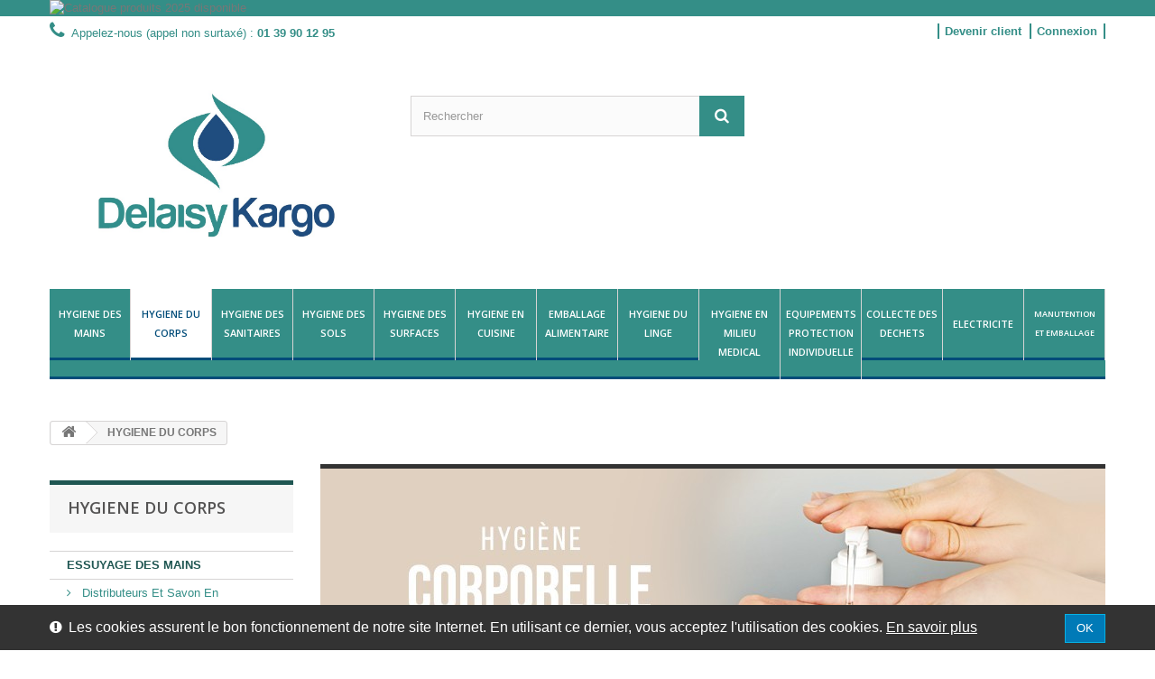

--- FILE ---
content_type: text/html; charset=utf-8
request_url: https://www.delaisykargo.com/684-hygiene-du-corps
body_size: 33048
content:
<!DOCTYPE HTML>
<!--[if lt IE 7]> <html class="no-js lt-ie9 lt-ie8 lt-ie7" lang="fr-fr"><![endif]-->
<!--[if IE 7]><html class="no-js lt-ie9 lt-ie8 ie7" lang="fr-fr"><![endif]-->
<!--[if IE 8]><html class="no-js lt-ie9 ie8" lang="fr-fr"><![endif]-->
<!--[if gt IE 8]> <html class="no-js ie9" lang="fr-fr"><![endif]-->
<html lang="fr-fr">
	<head>
		<meta charset="utf-8" />
		<title>HYGIENE DU CORPS - Delaisy Kargo</title>
						<meta name="generator" content="PrestaShop" />
		<meta name="robots" content="index,follow" />
		<meta name="viewport" content="width=device-width, minimum-scale=0.25, maximum-scale=1.6, initial-scale=1.0" />
		<meta name="apple-mobile-web-app-capable" content="yes" />
		<link rel="icon" type="image/vnd.microsoft.icon" href="/img/favicon.ico?1724329384" />
		<link rel="shortcut icon" type="image/x-icon" href="/img/favicon.ico?1724329384" />
														<link rel="stylesheet" href="https://fonts.googleapis.com/css?family=Open+Sans" type="text/css" media="all" />
																<link rel="stylesheet" href="https://www.delaisykargo.com/themes/delaisy/cache/v_92_509d83b7b889104ff3adcde21fcf90d5_all.css" type="text/css" media="all" />
											<style>
		.elementor-price-wrapper .elementor-price {
  			visibility: hidden;
		}
		</style>
					<script type="text/javascript">
var FancyboxI18nClose = 'Fermer';
var FancyboxI18nNext = 'Suivant';
var FancyboxI18nPrev = 'Pr&eacute;c&eacute;dent';
var ajaxsearch = true;
var baseDir = 'https://www.delaisykargo.com/';
var baseUri = 'https://www.delaisykargo.com/';
var blocklayeredSliderName = {"price":"Prix","weight":"Poids"};
var blocksearch_type = 'top';
var comparator_max_item = 0;
var comparedProductsIds = [];
var contentOnly = false;
var currency = {"id":1,"name":"Euro","iso_code":"EUR","iso_code_num":"978","sign":"\u20ac","blank":"1","conversion_rate":"1.000000","deleted":"0","format":"2","decimals":"1","active":"1","prefix":"","suffix":" \u20ac","id_shop_list":null,"force_id":false};
var currencyBlank = 1;
var currencyFormat = 2;
var currencyRate = 1;
var currencySign = '€';
var displayList = true;
var elementorFrontendConfig = {"isEditMode":"","stretchedSectionContainer":"","is_rtl":false};
var favorite_products_url_add = 'https://www.delaisykargo.com/module/favoriteproducts/actions?process=add';
var favorite_products_url_remove = 'https://www.delaisykargo.com/module/favoriteproducts/actions?process=remove';
var filters = [{"type_lite":"condition","type":"condition","id_key":0,"name":"\u00c9tat","values":{"new":{"name":"Nouveau","nbr":304,"link":"https:\/\/www.delaisykargo.com\/684-hygiene-du-corps#etat-nouveau","rel":"nofollow"},"used":{"name":"Utilis\u00e9","nbr":0,"link":"https:\/\/www.delaisykargo.com\/684-hygiene-du-corps#etat-utilise","rel":"nofollow"},"refurbished":{"name":"Reconditionn\u00e9","nbr":0,"link":"https:\/\/www.delaisykargo.com\/684-hygiene-du-corps#etat-reconditionne","rel":"nofollow"}},"filter_show_limit":"0","filter_type":"0"},{"type_lite":"id_attribute_group","type":"id_attribute_group","id_key":2,"name":"Couleur","is_color_group":false,"values":{"493":{"color":"","name":"Noir","nbr":19,"url_name":"","meta_title":"","link":"https:\/\/www.delaisykargo.com\/684-hygiene-du-corps#couleur-noir","rel":""},"499":{"color":"","name":"Blanc","nbr":22,"url_name":"","meta_title":"","link":"https:\/\/www.delaisykargo.com\/684-hygiene-du-corps#couleur-blanc","rel":""},"517":{"color":"","name":"Gris","nbr":2,"url_name":"","meta_title":"","link":"https:\/\/www.delaisykargo.com\/684-hygiene-du-corps#couleur-gris","rel":""},"670":{"color":"","name":"Graphite","nbr":1,"url_name":"","meta_title":"","link":"https:\/\/www.delaisykargo.com\/684-hygiene-du-corps#couleur-graphite","rel":""},"690":{"color":"","name":"Gris argent","nbr":1,"url_name":"","meta_title":"","link":"https:\/\/www.delaisykargo.com\/684-hygiene-du-corps#couleur-gris_argent","rel":""},"962":{"color":"","name":"Noir mat ","nbr":2,"url_name":"","meta_title":"","link":"https:\/\/www.delaisykargo.com\/684-hygiene-du-corps#couleur-noir_mat","rel":""},"963":{"color":"","name":"Silver ","nbr":3,"url_name":"","meta_title":"","link":"https:\/\/www.delaisykargo.com\/684-hygiene-du-corps#couleur-silver","rel":""},"987":{"color":"","name":"Blanc\/Blanc","nbr":2,"url_name":"","meta_title":"","link":"https:\/\/www.delaisykargo.com\/684-hygiene-du-corps#couleur-blanc_blanc","rel":""},"988":{"color":"","name":"Noir\/Noir","nbr":2,"url_name":"","meta_title":"","link":"https:\/\/www.delaisykargo.com\/684-hygiene-du-corps#couleur-noir_noir","rel":""},"1209":{"color":"","name":"Noir\/Chrome ","nbr":2,"url_name":"","meta_title":"","link":"https:\/\/www.delaisykargo.com\/684-hygiene-du-corps#couleur-noir_chrome","rel":""},"1486":{"color":"","name":"Blanc Mosaique ","nbr":1,"url_name":"","meta_title":"","link":"https:\/\/www.delaisykargo.com\/684-hygiene-du-corps#couleur-blanc_mosaique","rel":""},"1487":{"color":"","name":"Silver Mosaique ","nbr":1,"url_name":"","meta_title":"","link":"https:\/\/www.delaisykargo.com\/684-hygiene-du-corps#couleur-silver_mosaique","rel":""},"1488":{"color":"","name":"Blanc Mosaic","nbr":2,"url_name":"","meta_title":"","link":"https:\/\/www.delaisykargo.com\/684-hygiene-du-corps#couleur-blanc_mosaic","rel":""},"1489":{"color":"","name":"Silver Mosaic ","nbr":2,"url_name":"","meta_title":"","link":"https:\/\/www.delaisykargo.com\/684-hygiene-du-corps#couleur-silver_mosaic","rel":""}},"url_name":null,"meta_title":null,"filter_show_limit":"0","filter_type":"0"},{"type_lite":"id_feature","type":"id_feature","id_key":72,"values":{"4926":{"nbr":9,"name":"Oui","url_name":"produits-ecolabel","meta_title":"Tous nos produits ecolabels","link":"https:\/\/www.delaisykargo.com\/684-hygiene-du-corps#ecolabel-produits_ecolabel","rel":""}},"name":"Ecolabel","url_name":"ecolabel","meta_title":"Tous nos produits ecolabels","filter_show_limit":"0","filter_type":"0"},{"type_lite":"id_feature","type":"id_feature","id_key":74,"values":{"5321":{"nbr":41,"name":"DailyK","url_name":"","meta_title":"","link":"https:\/\/www.delaisykargo.com\/684-hygiene-du-corps#tana-dailyk","rel":""},"5314":{"nbr":1,"name":"Ecolab","url_name":"","meta_title":"","link":"https:\/\/www.delaisykargo.com\/684-hygiene-du-corps#tana-ecolab","rel":""},"5319":{"nbr":20,"name":"Jofel","url_name":"","meta_title":"","link":"https:\/\/www.delaisykargo.com\/684-hygiene-du-corps#tana-jofel","rel":""},"5323":{"nbr":1,"name":"Kleenex","url_name":"","meta_title":"","link":"https:\/\/www.delaisykargo.com\/684-hygiene-du-corps#tana-kleenex","rel":""},"5318":{"nbr":8,"name":"Papernet","url_name":"","meta_title":"","link":"https:\/\/www.delaisykargo.com\/684-hygiene-du-corps#tana-papernet","rel":""},"5315":{"nbr":20,"name":"Rubbermaid","url_name":"","meta_title":"","link":"https:\/\/www.delaisykargo.com\/684-hygiene-du-corps#tana-rubbermaid","rel":""},"5316":{"nbr":2,"name":"Rubbermaid","url_name":"","meta_title":"","link":"https:\/\/www.delaisykargo.com\/684-hygiene-du-corps#tana-rubbermaid","rel":""},"5320":{"nbr":7,"name":"Wepa","url_name":"","meta_title":"","link":"https:\/\/www.delaisykargo.com\/684-hygiene-du-corps#tana-wepa","rel":""}},"name":"Marque","url_name":"tana","meta_title":"","filter_show_limit":"0","filter_type":"0"},{"type_lite":"id_feature","type":"id_feature","id_key":76,"values":{"5417":{"nbr":3,"name":"Produit Biocide: dangereux - respectez les pr\u00e9cautions d\u2019emploi. Utilisez les biocides avec pr\u00e9caution. Avant toute utilisation, lisez l\u2019\u00e9tiquette et les informations concernant le produit.","url_name":"","meta_title":"","link":"https:\/\/www.delaisykargo.com\/684-hygiene-du-corps#biocide-produit_biocide_dangereux_respectez_les_precautions_demploi_utilisez_les_biocides_avec_precaution_avant_toute_utilisation_lisez_letiquette_et_les_informations_concernant_le_produit","rel":""}},"name":"Biocide","url_name":"biocide","meta_title":"","filter_show_limit":"0","filter_type":"0"}];
var highDPI = false;
var id_lang = 1;
var instantsearch = false;
var isGuest = 0;
var isLogged = 0;
var isMobile = false;
var max_item = 'Vous ne pouvez pas ajouter plus de 0 produit(s) dans le comparateur.';
var min_item = 'Veuillez choisir au moins 1 produit.';
var page_name = 'category';
var param_product_url = '#';
var placeholder_blocknewsletter = 'Saisissez votre adresse e-mail';
var priceDisplayMethod = 1;
var priceDisplayPrecision = 2;
var productsCombinations = {"223":[],"224":[],"225":[],"226":[],"230":[],"231":[],"232":[],"234":[],"235":[],"236":[],"237":[],"238":[],"279":[],"280":[],"281":[],"282":[],"395":[],"511":[],"650":[],"652":[],"653":[]};
var productsList = {"223":{"id_product":"223","id_supplier":"0","id_manufacturer":"0","id_category_default":"684","id_shop_default":"1","id_tax_rules_group":"6","on_sale":"0","online_only":"0","ean13":"","upc":"","ecotax":"0.000000","quantity":629,"minimal_quantity":"1","price":52.488,"wholesale_price":"15.554000","unity":"","unit_price_ratio":"0.000000","additional_shipping_cost":"0.00","reference":"123595","supplier_reference":"","location":"","width":"0.000000","height":"0.000000","depth":"0.000000","weight":"6.690000","out_of_stock":"2","quantity_discount":"0","customizable":"0","uploadable_files":"0","text_fields":"0","active":"1","redirect_type":"404","id_product_redirected":"0","available_for_order":"1","available_date":"0000-00-00","condition":"new","show_price":"1","indexed":"1","visibility":"both","cache_is_pack":"0","cache_has_attachments":"1","is_virtual":"0","cache_default_attribute":"0","date_add":"2017-04-24 11:21:33","date_upd":"2025-12-18 15:15:04","advanced_stock_management":"0","pack_stock_type":"3","visible_web":"1","id_shop":"1","id_product_attribute":"0","product_attribute_minimal_quantity":null,"description":"","description_short":"<p>L'essuie-mains pli\u00e9 Wepa Prestige en pure ouate se pr\u00e9sente sous un\u00a0enchev\u00eatrement en V, un type de pliage tr\u00e8s pratique pour un usage au quotidien. Gr\u00e2ce \u00e0 son syst\u00e8me feuille \u00e0 feuille, ce papier essuie-mains pli\u00e9 est tr\u00e8s \u00e9conomique.<\/p>","available_now":"","available_later":"","link_rewrite":"emp-2-pl-g-c-en-v-pure-ouate-blanc-fsc-25x23cm-276120-ct-de-3000","meta_description":"","meta_keywords":"","meta_title":"","name":"EMP 2 pl. g\/c en V pure ouate blanc ECOLABEL 276641 - Ct de 3000","id_image":"223-9694","legend":"EMP 2 pl. g\/c en V pure ouate blanc FSC 25x23cm - 276120 - Ct de 3000","manufacturer_name":null,"category_default":"HYGIENE DU CORPS","new":"0","orderprice":"43.740000","allow_oosp":1,"id_lang":"1","combinations":[],"category":"hygiene-du-corps","link":"https:\/\/www.delaisykargo.com\/hygiene-du-corps\/223-emp-2-pl-g-c-en-v-pure-ouate-blanc-fsc-25x23cm-276120-ct-de-3000.html","attribute_price":0,"price_tax_exc":43.74,"price_without_reduction":43.74,"reduction":0,"specific_prices":{"id_product":223,"id_product_attribute":0,"id_shop":1,"id_currency":1,"id_country":8,"id_group":1,"id_customer":0,"price":43.74,"reduction":null,"reduction_type":"","reduction_tax":0,"from_quantity":1,"original_price":"43.740000","list_reduc":[0]},"quantity_all_versions":629,"features":[{"name":"Marque","value":"Wepa","id_feature":"74"},{"name":"R\u00e9ference","value":"123595","id_feature":"162"},{"name":"Nb Unit\u00e9 Carton","value":"3000","id_feature":"1"},{"name":"Nb Unit\u00e9 Palette","value":"32","id_feature":"2"},{"name":"Nb de formats","value":"3000","id_feature":"160"},{"name":"Couleur","value":"Blanc ","id_feature":"49"},{"name":"Nombre de plis","value":"2","id_feature":"114"},{"name":"Ecolabel","value":"Oui","id_feature":"72"},{"name":"Laize en cm","value":"25","id_feature":"154"},{"name":"Longueur du format en cm","value":"23","id_feature":"155"},{"name":"Grammage au m\u00b2","value":"19,3","id_feature":"115"}],"attachments":[{"id_product":"223","id_attachment":"12249","file":"029ae58826b971741e9a9e48592e565662d99a53","file_name":"123595_FT.pdf","file_size":"588759","mime":"application\/pdf","id_lang":"1","name":"Fiche technique ","description":""},{"id_product":"223","id_attachment":"12250","file":"0ee478beeec0447c113783c0ff208a71c653aa5c","file_name":"123595_Certificat_Ecolabel.pdf","file_size":"224701","mime":"application\/pdf","id_lang":"1","name":"Certificat Ecolabel ","description":""}],"virtual":0,"pack":0,"packItems":[],"nopackprice":0,"customization_required":false,"rate":20,"tax_name":"TVA FR 20%","color_list":"","has_attributes":false,"group_reduction":0,"ecotax_rate":20,"no_tax":false,"customer_group_without_tax":true},"224":{"id_product":"224","id_supplier":"0","id_manufacturer":"0","id_category_default":"684","id_shop_default":"1","id_tax_rules_group":"6","on_sale":"0","online_only":"0","ean13":"","upc":"","ecotax":"0.000000","quantity":1080,"minimal_quantity":"1","price":51.144,"wholesale_price":"15.160000","unity":"","unit_price_ratio":"0.000000","additional_shipping_cost":"0.00","reference":"123596","supplier_reference":"","location":"","width":"0.000000","height":"0.000000","depth":"0.000000","weight":"7.300000","out_of_stock":"2","quantity_discount":"0","customizable":"0","uploadable_files":"0","text_fields":"0","active":"1","redirect_type":"404","id_product_redirected":"0","available_for_order":"1","available_date":"0000-00-00","condition":"new","show_price":"1","indexed":"1","visibility":"both","cache_is_pack":"0","cache_has_attachments":"1","is_virtual":"0","cache_default_attribute":"0","date_add":"2017-04-24 11:21:35","date_upd":"2025-12-17 13:15:24","advanced_stock_management":"0","pack_stock_type":"3","visible_web":"1","id_shop":"1","id_product_attribute":"0","product_attribute_minimal_quantity":null,"description":"","description_short":"<p>L'essuie-mains pli\u00e9 Wepa Comfort en pure ouate se pr\u00e9sente sous un\u00a0enchev\u00eatrement en V, un type de pliage tr\u00e8s pratique pour un usage au quotidien. Gr\u00e2ce \u00e0 son syst\u00e8me feuille \u00e0 feuille, ce papier essuie-mains pli\u00e9 est tr\u00e8s \u00e9conomique.<\/p>","available_now":"","available_later":"","link_rewrite":"emp-2-pl-g-c-en-v-recycle-blanc-ecolabel-25x23-277190-ct-de-3200","meta_description":"","meta_keywords":"","meta_title":"","name":"EMP 2 pl. g\/c en V recycl\u00e9 blanc Ecolabel 25x23 - 277190 - Ct de 3200","id_image":"224-9707","legend":"EMP 2 pl. g\/c en V recycl\u00e9 blanc Ecolabel 25x23 - 277190 - Ct de 3200","manufacturer_name":null,"category_default":"HYGIENE DU CORPS","new":"0","orderprice":"42.620000","allow_oosp":1,"id_lang":"1","combinations":[],"category":"hygiene-du-corps","link":"https:\/\/www.delaisykargo.com\/hygiene-du-corps\/224-emp-2-pl-g-c-en-v-recycle-blanc-ecolabel-25x23-277190-ct-de-3200.html","attribute_price":0,"price_tax_exc":42.62,"price_without_reduction":42.62,"reduction":0,"specific_prices":{"id_product":224,"id_product_attribute":0,"id_shop":1,"id_currency":1,"id_country":8,"id_group":1,"id_customer":0,"price":42.62,"reduction":null,"reduction_type":"","reduction_tax":0,"from_quantity":1,"original_price":"42.620000","list_reduc":[0]},"quantity_all_versions":1080,"features":[{"name":"Marque","value":"Wepa","id_feature":"74"},{"name":"R\u00e9ference","value":"123596","id_feature":"162"},{"name":"Nb Unit\u00e9 Carton","value":"3200","id_feature":"1"},{"name":"Nb Unit\u00e9 Palette","value":"32","id_feature":"2"},{"name":"Mati\u00e8re","value":"Pure ouate","id_feature":"119"},{"name":"Nb de formats","value":"3200","id_feature":"160"},{"name":"Couleur","value":"Blanc","id_feature":"49"},{"name":"Nombre de plis","value":"2","id_feature":"114"},{"name":"Dimensions","value":"25 x 23 cm ","id_feature":"41"},{"name":"Ecolabel","value":"Oui","id_feature":"72"},{"name":"Gaufr\u00e9","value":"Oui","id_feature":"112"},{"name":"Coll\u00e9","value":"Oui","id_feature":"113"},{"name":"Agr\u00e9\u00e9 contact alimentaire","value":"Oui","id_feature":"118"},{"name":"Grammage","value":"18","id_feature":"57"}],"attachments":[{"id_product":"224","id_attachment":"10783","file":"de9cd0145685b7d5a80a59c471c7364965a0d257","file_name":"123596_Ecolabel_2024.pdf","file_size":"229970","mime":"application\/pdf","id_lang":"1","name":"Certificat ecolabel ","description":""},{"id_product":"224","id_attachment":"12252","file":"b4fa9ded97b235156d2bba0076df6309f1af5ad9","file_name":"123596_FT.pdf","file_size":"513680","mime":"application\/pdf","id_lang":"1","name":"Fiche technique ","description":""}],"virtual":0,"pack":0,"packItems":[],"nopackprice":0,"customization_required":false,"rate":20,"tax_name":"TVA FR 20%","color_list":"","has_attributes":false,"group_reduction":0,"ecotax_rate":20,"no_tax":false,"customer_group_without_tax":true},"225":{"id_product":"225","id_supplier":"0","id_manufacturer":"0","id_category_default":"684","id_shop_default":"1","id_tax_rules_group":"6","on_sale":"0","online_only":"0","ean13":"","upc":"","ecotax":"0.000000","quantity":1251,"minimal_quantity":"1","price":54.6,"wholesale_price":"13.503000","unity":"","unit_price_ratio":"0.000000","additional_shipping_cost":"0.00","reference":"123597","supplier_reference":"","location":"","width":"0.000000","height":"0.000000","depth":"0.000000","weight":"9.100000","out_of_stock":"2","quantity_discount":"0","customizable":"0","uploadable_files":"0","text_fields":"0","active":"1","redirect_type":"404","id_product_redirected":"0","available_for_order":"1","available_date":"0000-00-00","condition":"new","show_price":"1","indexed":"1","visibility":"both","cache_is_pack":"0","cache_has_attachments":"1","is_virtual":"0","cache_default_attribute":"0","date_add":"2017-04-24 11:21:35","date_upd":"2025-12-09 18:15:39","advanced_stock_management":"0","pack_stock_type":"3","visible_web":"1","id_shop":"1","id_product_attribute":"0","product_attribute_minimal_quantity":null,"description":"","description_short":"<p>wgo 3000 est un essuie-tout feuille \u00e0 feuille enchev\u00eatr\u00e9es en W de 3000 formats, fabriqu\u00e9 en pure ouate de cellulose double \u00e9paisseur avec une texture gaufr\u00e9e pour une absorption optimale et un toucher agr\u00e9able. Pr\u00eat \u00e0 l\u2019usage et pratique, il convient parfaitement pour un usage professionnel quotidien et aux lieux \u00e0 fort trafic.<\/p>","available_now":"","available_later":"","link_rewrite":"emp-2-pl-g-c-en-w-pure-ouate-blanc-ecolabel-24x32cm-ct-de-3000","meta_description":"","meta_keywords":"","meta_title":"","name":"Essuie-mains W Ecolabel blanc WGO 3000 Dailyk Green  - Colis 3000 fts","id_image":"225-9501","legend":"EMP 2 pl. g\/c en W pure ouate blanc Ecolabel 24x32cm - Ct de 3000","manufacturer_name":null,"category_default":"HYGIENE DU CORPS","new":"0","orderprice":"45.500000","allow_oosp":1,"category":"hygiene-du-corps","link":"https:\/\/www.delaisykargo.com\/hygiene-du-corps\/225-emp-2-pl-g-c-en-w-pure-ouate-blanc-ecolabel-24x32cm-ct-de-3000.html","attribute_price":0,"price_tax_exc":45.5,"price_without_reduction":45.5,"reduction":0,"specific_prices":{"id_product":225,"id_product_attribute":0,"id_shop":1,"id_currency":1,"id_country":8,"id_group":1,"id_customer":0,"price":45.5,"reduction":null,"reduction_type":"","reduction_tax":0,"from_quantity":1,"original_price":"45.500000","list_reduc":[0]},"quantity_all_versions":1251,"features":[{"name":"Marque","value":"DailyK","id_feature":"74"},{"name":"Nb Unit\u00e9 Carton","value":"1","id_feature":"1"},{"name":"Nb Unit\u00e9 Palette","value":"40","id_feature":"2"},{"name":"Mati\u00e8re","value":"Pure Ouate","id_feature":"119"},{"name":"Nb de formats","value":"3000 (25 paquets de 120)","id_feature":"160"},{"name":"Couleur","value":"Blanc","id_feature":"49"},{"name":"Nombre de plis","value":"2","id_feature":"114"},{"name":"Ecolabel","value":"Oui","id_feature":"72"},{"name":"Gaufr\u00e9","value":"Oui","id_feature":"112"},{"name":"Coll\u00e9","value":"Oui","id_feature":"113"},{"name":"Longueur du format en cm","value":"32","id_feature":"155"},{"name":"Grammage au m\u00b2","value":"18","id_feature":"115"},{"name":"Agr\u00e9\u00e9 contact alimentaire","value":"Oui","id_feature":"118"},{"name":"Largeur du format en cm","value":"23,5","id_feature":"202"}],"attachments":[{"id_product":"225","id_attachment":"10784","file":"bf667815b992187ab19d761238c36dce6ebe2485","file_name":"123597_Certificat_Ecolabel.pdf","file_size":"414795","mime":"application\/pdf","id_lang":"1","name":"Certificat Ecolabel ","description":""},{"id_product":"225","id_attachment":"12462","file":"3fa2555c744577d09b37a12a75c5feb78fd056f2","file_name":"123597_FT.pdf","file_size":"312307","mime":"application\/pdf","id_lang":"1","name":"Fiche Technique ","description":""}],"virtual":0,"pack":0,"packItems":[],"nopackprice":0,"customization_required":false,"rate":20,"tax_name":"TVA FR 20%","color_list":"","combinations":[],"has_attributes":false,"group_reduction":0,"ecotax_rate":20,"no_tax":false,"customer_group_without_tax":true},"226":{"id_product":"226","id_supplier":"0","id_manufacturer":"0","id_category_default":"684","id_shop_default":"1","id_tax_rules_group":"6","on_sale":"0","online_only":"0","ean13":"","upc":"","ecotax":"0.000000","quantity":765,"minimal_quantity":"1","price":44.226,"wholesale_price":"11.273000","unity":"","unit_price_ratio":"0.000000","additional_shipping_cost":"0.00","reference":"123598","supplier_reference":"","location":"","width":"0.000000","height":"0.000000","depth":"0.000000","weight":"7.550000","out_of_stock":"2","quantity_discount":"0","customizable":"0","uploadable_files":"0","text_fields":"0","active":"1","redirect_type":"404","id_product_redirected":"0","available_for_order":"1","available_date":"0000-00-00","condition":"new","show_price":"1","indexed":"1","visibility":"both","cache_is_pack":"0","cache_has_attachments":"1","is_virtual":"0","cache_default_attribute":"0","date_add":"2017-04-24 11:21:36","date_upd":"2025-12-16 18:15:40","advanced_stock_management":"0","pack_stock_type":"3","visible_web":"1","id_shop":"1","id_product_attribute":"0","product_attribute_minimal_quantity":null,"description":"","description_short":"<p>ZGO SLIM est essuie-tout feuille \u00e0 feuille enchev\u00eatr\u00e9es en Z de 3750 formats, fabriqu\u00e9 en pure ouate de cellulose double \u00e9paisseur avec une texture gaufr\u00e9e pour une absorption optimale et un toucher agr\u00e9able. Pr\u00eat \u00e0 l\u2019usage et pratique, il convient parfaitement pour un usage professionnel quotidien et aux lieux \u00e0 fort trafic.<\/p>","available_now":"","available_later":"","link_rewrite":"emp-2-pl-g-c-en-z-pure-ouate-blanc-ecolabel-206x24cm-ct-de-3750","meta_description":"","meta_keywords":"","meta_title":"","name":"Essuie-mains Z blanc Ecolabel ZGO SLIM DAILYK Green - Colis 3750 fts","id_image":"226-9500","legend":"EMP 2 pl. g\/c en Z pure ouate blanc Ecolabel 20.6x24cm - Ct de 3750","manufacturer_name":null,"category_default":"HYGIENE DU CORPS","new":"0","orderprice":"36.855000","allow_oosp":1,"category":"hygiene-du-corps","link":"https:\/\/www.delaisykargo.com\/hygiene-du-corps\/226-emp-2-pl-g-c-en-z-pure-ouate-blanc-ecolabel-206x24cm-ct-de-3750.html","attribute_price":0,"price_tax_exc":36.86,"price_without_reduction":36.86,"reduction":0,"specific_prices":{"id_product":226,"id_product_attribute":0,"id_shop":1,"id_currency":1,"id_country":8,"id_group":1,"id_customer":0,"price":36.855,"reduction":null,"reduction_type":"","reduction_tax":0,"from_quantity":1,"original_price":"36.855000","list_reduc":[0]},"quantity_all_versions":765,"features":[{"name":"Marque","value":"DailyK","id_feature":"74"},{"name":"Nb Unit\u00e9 Carton","value":"3750","id_feature":"1"},{"name":"Nb Unit\u00e9 Palette","value":"48","id_feature":"2"},{"name":"Mati\u00e8re","value":"Pure ouate","id_feature":"119"},{"name":"Nb de formats","value":"3750 (25 paquets de 150)","id_feature":"160"},{"name":"Couleur","value":"Blanc","id_feature":"49"},{"name":"Nombre de plis","value":"2","id_feature":"114"},{"name":"Ecolabel","value":"Oui","id_feature":"72"},{"name":"Gaufr\u00e9","value":"Oui","id_feature":"112"},{"name":"Coll\u00e9","value":"Oui","id_feature":"113"},{"name":"Longueur du format en cm","value":"24","id_feature":"155"},{"name":"Grammage au m\u00b2","value":"18","id_feature":"115"},{"name":"Agr\u00e9\u00e9 contact alimentaire","value":"Oui","id_feature":"118"},{"name":"Largeur du format en cm","value":"20,5","id_feature":"202"}],"attachments":[{"id_product":"226","id_attachment":"3879","file":"ec2c4678419b1602f9348792d81018d6a2483ae0","file_name":"123598_Certificat_Ecolabel.pdf","file_size":"447107","mime":"application\/pdf","id_lang":"1","name":"Certificat ECOLABEL","description":""},{"id_product":"226","id_attachment":"12463","file":"5a627de2e477d5110cd6c43337489bc9d9472f5a","file_name":"123598_FT.pdf","file_size":"320978","mime":"application\/pdf","id_lang":"1","name":"Fiche Technique ","description":""}],"virtual":0,"pack":0,"packItems":[],"nopackprice":0,"customization_required":false,"rate":20,"tax_name":"TVA FR 20%","color_list":"","combinations":[],"has_attributes":false,"group_reduction":0,"ecotax_rate":20,"no_tax":false,"customer_group_without_tax":true},"230":{"id_product":"230","id_supplier":"0","id_manufacturer":"0","id_category_default":"684","id_shop_default":"1","id_tax_rules_group":"6","on_sale":"0","online_only":"0","ean13":"","upc":"","ecotax":"0.000000","quantity":776,"minimal_quantity":"1","price":54.192,"wholesale_price":"15.424000","unity":"","unit_price_ratio":"0.000000","additional_shipping_cost":"0.00","reference":"123604","supplier_reference":"","location":"","width":"0.000000","height":"0.000000","depth":"0.000000","weight":"7.850000","out_of_stock":"2","quantity_discount":"0","customizable":"0","uploadable_files":"0","text_fields":"0","active":"1","redirect_type":"404","id_product_redirected":"0","available_for_order":"1","available_date":"0000-00-00","condition":"new","show_price":"1","indexed":"1","visibility":"both","cache_is_pack":"0","cache_has_attachments":"1","is_virtual":"0","cache_default_attribute":"0","date_add":"2017-04-24 11:21:41","date_upd":"2025-12-16 18:15:40","advanced_stock_management":"0","pack_stock_type":"3","visible_web":"1","id_shop":"1","id_product_attribute":"0","product_attribute_minimal_quantity":null,"description":"","description_short":"<p>Les mouchoirs cosm\u00e9tiques Wepa Prestige de double \u00e9paisseur et de qualit\u00e9 haut de gamme se distribue \u00e0 l'avant et au dos de la bo\u00eete. Le niveau de remplissage est affich\u00e9e gr\u00e2ce \u00e0 une fente transparente pr\u00e9sente sur la bo\u00eete.<\/p>\r\n<p><\/p>","available_now":"","available_later":"","link_rewrite":"mouchoirs-cosmetiques-2-pl-pure-ouate-blanc-203040-ct-de-4000","meta_description":"","meta_keywords":"","meta_title":"","name":"Mouchoirs cosm\u00e9tiques 2plis pure ouate blanc \u00e9colabel-206451-Ct40x100","id_image":"230-6096","legend":"Mouchoirs cosm\u00e9tiques 2 pl. pure ouate blanc - 203040 - Ct de 4000","manufacturer_name":null,"category_default":"HYGIENE DU CORPS","new":"0","orderprice":"45.160000","allow_oosp":1,"id_lang":"1","combinations":[],"category":"hygiene-du-corps","link":"https:\/\/www.delaisykargo.com\/hygiene-du-corps\/230-mouchoirs-cosmetiques-2-pl-pure-ouate-blanc-203040-ct-de-4000.html","attribute_price":0,"price_tax_exc":45.16,"price_without_reduction":45.16,"reduction":0,"specific_prices":{"id_product":230,"id_product_attribute":0,"id_shop":1,"id_currency":1,"id_country":8,"id_group":1,"id_customer":0,"price":45.16,"reduction":null,"reduction_type":"","reduction_tax":0,"from_quantity":1,"original_price":"45.160000","list_reduc":[0]},"quantity_all_versions":776,"features":[{"name":"Marque","value":"Wepa","id_feature":"74"},{"name":"R\u00e9ference","value":"123604","id_feature":"162"},{"name":"Norme","value":"FSC","id_feature":"149"},{"name":"Nb Unit\u00e9 Carton","value":"400","id_feature":"1"},{"name":"Nb Unit\u00e9 Palette","value":"32","id_feature":"2"},{"name":"Mati\u00e8re","value":"Pure ouate","id_feature":"119"},{"name":"Nb de formats","value":"100","id_feature":"160"},{"name":"Couleur","value":"Blanc","id_feature":"49"},{"name":"Nombre de plis","value":"2","id_feature":"114"},{"name":"Dimensions","value":"21,0 x 20,5","id_feature":"41"},{"name":"Ecolabel","value":"Oui","id_feature":"72"},{"name":"Gaufr\u00e9","value":"Oui","id_feature":"112"},{"name":"Poids (gr)","value":"21,0 x 20,5","id_feature":"52"}],"attachments":[{"id_product":"230","id_attachment":"4832","file":"5f998ddd6599a789afcdb2b4c2e36ab96350ab4c","file_name":"123604_FT.pdf","file_size":"120910","mime":"application\/pdf","id_lang":"1","name":"Fiche Technique ","description":""},{"id_product":"230","id_attachment":"4833","file":"f74da27029e6c43fde3ff40620ae1bac40fa4f86","file_name":"123604_CERTIFICAT_UNTIL_2024.pdf","file_size":"82715","mime":"application\/pdf","id_lang":"1","name":"Certificat Ecolabel ","description":""}],"virtual":0,"pack":0,"packItems":[],"nopackprice":0,"customization_required":false,"rate":20,"tax_name":"TVA FR 20%","color_list":"","has_attributes":false,"group_reduction":0,"ecotax_rate":20,"no_tax":false,"customer_group_without_tax":true},"231":{"id_product":"231","id_supplier":"0","id_manufacturer":"0","id_category_default":"684","id_shop_default":"1","id_tax_rules_group":"6","on_sale":"0","online_only":"0","ean13":"","upc":"","ecotax":"0.000000","quantity":1533,"minimal_quantity":"1","price":40.584,"wholesale_price":"11.039000","unity":"","unit_price_ratio":"0.000000","additional_shipping_cost":"0.00","reference":"123606","supplier_reference":"","location":"","width":"0.000000","height":"0.000000","depth":"0.000000","weight":"6.420000","out_of_stock":"2","quantity_discount":"0","customizable":"0","uploadable_files":"0","text_fields":"0","active":"1","redirect_type":"404","id_product_redirected":"0","available_for_order":"1","available_date":"0000-00-00","condition":"new","show_price":"1","indexed":"1","visibility":"both","cache_is_pack":"0","cache_has_attachments":"1","is_virtual":"0","cache_default_attribute":"0","date_add":"2017-04-24 11:21:41","date_upd":"2025-12-17 10:15:12","advanced_stock_management":"0","pack_stock_type":"3","visible_web":"1","id_shop":"1","id_product_attribute":"0","product_attribute_minimal_quantity":null,"description":"","description_short":"<p>Le papier hygi\u00e8ne Superdom 180\u00a0\u00a0en rouleau de 19,6 m est adapt\u00e9 aux sanitaires \u00e0 trafic moyen. Les rouleaux sont fabriqu\u00e9s en pure ouate blanche double \u00e9paisseur avec une texture gaufr\u00e9e coll\u00e9e pour offrir une meilleure absorption.<\/p>","available_now":"","available_later":"","link_rewrite":"ph-dom24-180-feuilles-ecolabel-2-pl-g-c-po-blanc-colis-96-rlx","meta_description":"","meta_keywords":"","meta_title":"","name":"PH petit rouleau blanc 180F 2P \u00e9colabel SUPER DOM180 -Ct 96 rlx","id_image":"231-8956","legend":"PH blanc Ecolabel 180 feuilles SUPER DOM180 Dailyk Green - 96 rlx","manufacturer_name":null,"category_default":"HYGIENE DU CORPS","new":"0","orderprice":"33.820000","allow_oosp":1,"id_lang":"1","combinations":[],"category":"hygiene-du-corps","link":"https:\/\/www.delaisykargo.com\/hygiene-du-corps\/231-ph-dom24-180-feuilles-ecolabel-2-pl-g-c-po-blanc-colis-96-rlx.html","attribute_price":0,"price_tax_exc":33.82,"price_without_reduction":33.82,"reduction":0,"specific_prices":{"id_product":231,"id_product_attribute":0,"id_shop":1,"id_currency":1,"id_country":8,"id_group":1,"id_customer":0,"price":33.82,"reduction":null,"reduction_type":"","reduction_tax":0,"from_quantity":1,"original_price":"33.820000","list_reduc":[0]},"quantity_all_versions":1533,"features":[{"name":"Marque","value":"DailyK","id_feature":"74"},{"name":"Nb Unit\u00e9 Carton","value":"96","id_feature":"1"},{"name":"Nb Unit\u00e9 Palette","value":"24","id_feature":"2"},{"name":"Mati\u00e8re","value":"Pure ouate","id_feature":"119"},{"name":"Nb de formats","value":"180 ","id_feature":"160"},{"name":"Couleur","value":"Blanc","id_feature":"49"},{"name":"Nombre de plis","value":"2","id_feature":"114"},{"name":"Ecolabel","value":"Oui","id_feature":"72"},{"name":"Gaufr\u00e9","value":"Oui","id_feature":"112"},{"name":"Coll\u00e9","value":"Oui","id_feature":"113"},{"name":"Longueur du rouleau en m","value":"19,6","id_feature":"116"},{"name":"Laize en cm","value":"9,5","id_feature":"154"},{"name":"Longueur du format en cm","value":"10","id_feature":"155"},{"name":"Grammage au m\u00b2","value":"16","id_feature":"115"},{"name":"\u00d8 ext\u00e9rieur en cm","value":"10","id_feature":"158"},{"name":"\u00d8 du mandrin en cm","value":"4","id_feature":"159"}],"attachments":[{"id_product":"231","id_attachment":"3753","file":"683338734492d79725d5163f1871a843786695b3","file_name":"123606_Certificat_ECOLABEL.pdf","file_size":"36469","mime":"application\/pdf","id_lang":"1","name":"Certificat ECOLABEL","description":""},{"id_product":"231","id_attachment":"7676","file":"a9b2f1a15a6bcaef5441205c54e5c1a7249801f7","file_name":"123606_Certificat FSC.pdf","file_size":"384114","mime":"application\/pdf","id_lang":"1","name":"Certificat FSC ","description":""},{"id_product":"231","id_attachment":"12464","file":"50e13b06e8c43f11e886c31b7cbb63c9236a63bf","file_name":"123606_FT.pdf","file_size":"238051","mime":"application\/pdf","id_lang":"1","name":"Fiche Technique ","description":""}],"virtual":0,"pack":0,"packItems":[],"nopackprice":0,"customization_required":false,"rate":20,"tax_name":"TVA FR 20%","color_list":"","has_attributes":false,"group_reduction":0,"ecotax_rate":20,"no_tax":false,"customer_group_without_tax":true},"232":{"id_product":"232","id_supplier":"0","id_manufacturer":"0","id_category_default":"684","id_shop_default":"1","id_tax_rules_group":"6","on_sale":"0","online_only":"0","ean13":"","upc":"","ecotax":"0.000000","quantity":914,"minimal_quantity":"1","price":43.08,"wholesale_price":"10.452000","unity":"","unit_price_ratio":"0.000000","additional_shipping_cost":"0.00","reference":"123607","supplier_reference":"","location":"","width":"0.000000","height":"0.000000","depth":"0.000000","weight":"6.930000","out_of_stock":"2","quantity_discount":"0","customizable":"0","uploadable_files":"0","text_fields":"0","active":"1","redirect_type":"404","id_product_redirected":"0","available_for_order":"1","available_date":"0000-00-00","condition":"new","show_price":"1","indexed":"1","visibility":"both","cache_is_pack":"0","cache_has_attachments":"1","is_virtual":"0","cache_default_attribute":"0","date_add":"2017-04-24 11:21:42","date_upd":"2025-12-19 15:15:03","advanced_stock_management":"0","pack_stock_type":"3","visible_web":"1","id_shop":"1","id_product_attribute":"0","product_attribute_minimal_quantity":null,"description":"","description_short":"<p>Maxi Jumbo Pur 600 est un papier hygi\u00e9nique en rouleau de 600 m pour distributeur type grand jumbo. Fabriqu\u00e9 en pure ouate de cellulose blanche avec une texture lisse molet\u00e9e.\u00a0<\/p>","available_now":"","available_later":"","link_rewrite":"ph-maxi-jumbo-600m-1-pl-pure-ouate-blanc-colis-6-rlx","meta_description":"","meta_keywords":"","meta_title":"","name":"PH lisse 1 pli blanc MAXI JUMBOPUR 600m Dailyk Start - 6 rlx","id_image":"232-8942","legend":"PH maxi Jumbo 600m 1 pl. pure ouate blanc - Colis 6 rlx","manufacturer_name":null,"category_default":"HYGIENE DU CORPS","new":"0","orderprice":"35.900000","allow_oosp":1,"id_lang":"1","combinations":[],"category":"hygiene-du-corps","link":"https:\/\/www.delaisykargo.com\/hygiene-du-corps\/232-ph-maxi-jumbo-600m-1-pl-pure-ouate-blanc-colis-6-rlx.html","attribute_price":0,"price_tax_exc":35.9,"price_without_reduction":35.9,"reduction":0,"specific_prices":{"id_product":232,"id_product_attribute":0,"id_shop":1,"id_currency":1,"id_country":8,"id_group":1,"id_customer":0,"price":35.9,"reduction":null,"reduction_type":"","reduction_tax":0,"from_quantity":1,"original_price":"35.900000","list_reduc":[0]},"quantity_all_versions":914,"features":[{"name":"Marque","value":"DailyK ","id_feature":"74"},{"name":"Nb Unit\u00e9 Carton","value":"6","id_feature":"1"},{"name":"Nb Unit\u00e9 Palette","value":"63","id_feature":"2"},{"name":"Mati\u00e8re","value":"Pure ouate","id_feature":"119"},{"name":"Aspect","value":"Lisse molet\u00e9","id_feature":"27"},{"name":"Couleur","value":"Blanc","id_feature":"49"},{"name":"Nombre de plis","value":"1","id_feature":"114"},{"name":"Longueur du rouleau en m","value":"600","id_feature":"116"},{"name":"Laize en cm","value":"8,5","id_feature":"154"},{"name":"Grammage au m\u00b2","value":"24","id_feature":"115"},{"name":"\u00d8 ext\u00e9rieur en cm","value":"25","id_feature":"158"},{"name":"\u00d8 du mandrin en cm","value":"6","id_feature":"159"}],"attachments":[{"id_product":"232","id_attachment":"12465","file":"e33e7122a7d494247723eb8caf2f2fe7f9c41300","file_name":"123607_FT.pdf","file_size":"246807","mime":"application\/pdf","id_lang":"1","name":"Fiche Technique ","description":""}],"virtual":0,"pack":0,"packItems":[],"nopackprice":0,"customization_required":false,"rate":20,"tax_name":"TVA FR 20%","color_list":"","has_attributes":false,"group_reduction":0,"ecotax_rate":20,"no_tax":false,"customer_group_without_tax":true},"234":{"id_product":"234","id_supplier":"0","id_manufacturer":"0","id_category_default":"684","id_shop_default":"1","id_tax_rules_group":"6","on_sale":"0","online_only":"0","ean13":"","upc":"","ecotax":"0.000000","quantity":3091,"minimal_quantity":"1","price":29.88,"wholesale_price":"7.926000","unity":"","unit_price_ratio":"0.000000","additional_shipping_cost":"0.00","reference":"123610","supplier_reference":"","location":"","width":"0.000000","height":"0.000000","depth":"0.000000","weight":"6.020000","out_of_stock":"2","quantity_discount":"0","customizable":"0","uploadable_files":"0","text_fields":"0","active":"1","redirect_type":"404","id_product_redirected":"0","available_for_order":"1","available_date":"0000-00-00","condition":"new","show_price":"1","indexed":"1","visibility":"both","cache_is_pack":"0","cache_has_attachments":"1","is_virtual":"0","cache_default_attribute":"0","date_add":"2017-04-24 11:21:42","date_upd":"2025-12-16 08:15:31","advanced_stock_management":"0","pack_stock_type":"3","visible_web":"1","id_shop":"1","id_product_attribute":"0","product_attribute_minimal_quantity":null,"description":"","description_short":"<p>Maxi Jumbo Rec 350 est un papier hygi\u00e9nique en rouleau de 350 m pour distributeur type grand jumbo. Fabriqu\u00e9 en ouate de cellulose recycl\u00e9e banche double \u00e9paisseur avec une texture lisse molet\u00e9e pour vous offrir une meilleure absorption.<\/p>","available_now":"","available_later":"","link_rewrite":"ph-maxi-jumbo-350m-ecolabel-2-pl-recycle-blanc-colis-6-rlx","meta_description":"","meta_keywords":"","meta_title":"","name":"PH lisse 350m blanc \u00e9colabel recycl\u00e9  MAXI JUMBOREC DAILY'K- Ct 6 rlx","id_image":"234-8938","legend":"PH maxi Jumbo 350m ECOLABEL 2 pl. recycl\u00e9 blanc - Colis 6 rlx","manufacturer_name":null,"category_default":"HYGIENE DU CORPS","new":"0","orderprice":"24.900000","allow_oosp":1,"id_lang":"1","combinations":[],"category":"hygiene-du-corps","link":"https:\/\/www.delaisykargo.com\/hygiene-du-corps\/234-ph-maxi-jumbo-350m-ecolabel-2-pl-recycle-blanc-colis-6-rlx.html","attribute_price":0,"price_tax_exc":24.9,"price_without_reduction":24.9,"reduction":0,"specific_prices":{"id_product":234,"id_product_attribute":0,"id_shop":1,"id_currency":1,"id_country":8,"id_group":1,"id_customer":0,"price":24.9,"reduction":null,"reduction_type":"","reduction_tax":0,"from_quantity":1,"original_price":"24.900000","list_reduc":[0]},"quantity_all_versions":3091,"features":[{"name":"Marque","value":"DailyK ","id_feature":"74"},{"name":"Nb Unit\u00e9 Carton","value":"6","id_feature":"1"},{"name":"Nb Unit\u00e9 Palette","value":"63","id_feature":"2"},{"name":"Mati\u00e8re","value":"Ouate recycl\u00e9e","id_feature":"119"},{"name":"Aspect","value":"Lisse molet\u00e9","id_feature":"27"},{"name":"Couleur","value":"Blanc","id_feature":"49"},{"name":"Nombre de plis","value":"2","id_feature":"114"},{"name":"Ecolabel","value":"Oui","id_feature":"72"},{"name":"Longueur du rouleau en m","value":"350","id_feature":"116"},{"name":"Laize en cm","value":"8,5","id_feature":"154"},{"name":"Longueur du format en cm","value":"30","id_feature":"155"},{"name":"Grammage au m\u00b2","value":"16","id_feature":"115"},{"name":"\u00d8 ext\u00e9rieur en cm","value":"25","id_feature":"158"},{"name":"\u00d8 du mandrin en cm","value":"6","id_feature":"159"}],"attachments":[{"id_product":"234","id_attachment":"11530","file":"54ff2cb052203cf25be9609c5c5c5389a4fa7f79","file_name":"123610_Certificat_Ecolabel.pdf","file_size":"384432","mime":"application\/pdf","id_lang":"1","name":"Certificat Ecolabel ","description":""},{"id_product":"234","id_attachment":"12467","file":"c47084883311218573cab640189b3d468fc4c0b3","file_name":"123610_FT.pdf","file_size":"259859","mime":"application\/pdf","id_lang":"1","name":"Fiche Technique ","description":""}],"virtual":0,"pack":0,"packItems":[],"nopackprice":0,"customization_required":false,"rate":20,"tax_name":"TVA FR 20%","color_list":"","has_attributes":false,"group_reduction":0,"ecotax_rate":20,"no_tax":false,"customer_group_without_tax":true},"235":{"id_product":"235","id_supplier":"0","id_manufacturer":"0","id_category_default":"684","id_shop_default":"1","id_tax_rules_group":"6","on_sale":"0","online_only":"0","ean13":"","upc":"","ecotax":"0.000000","quantity":2979,"minimal_quantity":"1","price":35.58,"wholesale_price":"8.892000","unity":"","unit_price_ratio":"0.000000","additional_shipping_cost":"0.00","reference":"123612","supplier_reference":"","location":"","width":"0.000000","height":"0.000000","depth":"0.000000","weight":"5.620000","out_of_stock":"2","quantity_discount":"0","customizable":"0","uploadable_files":"0","text_fields":"0","active":"1","redirect_type":"404","id_product_redirected":"0","available_for_order":"1","available_date":"0000-00-00","condition":"new","show_price":"1","indexed":"1","visibility":"both","cache_is_pack":"0","cache_has_attachments":"1","is_virtual":"0","cache_default_attribute":"0","date_add":"2017-04-24 11:21:43","date_upd":"2025-12-16 18:15:43","advanced_stock_management":"0","pack_stock_type":"3","visible_web":"1","id_shop":"1","id_product_attribute":"0","product_attribute_minimal_quantity":null,"description":"","description_short":"<p>Mini Jumbo Pur 180 est un papier hygi\u00e9nique en rouleau de 180 m pour distributeur type mini jumbo. Fabriqu\u00e9 en pure ouate de cellulose blanche double \u00e9paisseur avec une texture gaufr\u00e9e pour vous offrir une meilleure absorption.<\/p>","available_now":"","available_later":"","link_rewrite":"ph-mini-jumbo-180m-ecolabel-2-pl-pure-ouate-blanc-colis-12-rlx","meta_description":"","meta_keywords":"","meta_title":"","name":"PH gaufr\u00e9 blanc \u00e9colabel MINI JUMBOPUR 180m Dailyk Green -Ct 12 rlx","id_image":"235-8940","legend":"MINI JUMBOPUR 180 PH gaufr\u00e9 p. ouate Ecolabel blanc 180m - 12 rlx","manufacturer_name":null,"category_default":"HYGIENE DU CORPS","new":"0","orderprice":"29.650000","allow_oosp":1,"id_lang":"1","combinations":[],"category":"hygiene-du-corps","link":"https:\/\/www.delaisykargo.com\/hygiene-du-corps\/235-ph-mini-jumbo-180m-ecolabel-2-pl-pure-ouate-blanc-colis-12-rlx.html","attribute_price":0,"price_tax_exc":29.65,"price_without_reduction":29.65,"reduction":0,"specific_prices":{"id_product":235,"id_product_attribute":0,"id_shop":1,"id_currency":1,"id_country":8,"id_group":1,"id_customer":0,"price":29.65,"reduction":null,"reduction_type":"","reduction_tax":0,"from_quantity":1,"original_price":"29.650000","list_reduc":[0]},"quantity_all_versions":2979,"features":[{"name":"Marque","value":"Daily K ","id_feature":"74"},{"name":"Nb Unit\u00e9 Carton","value":"12","id_feature":"1"},{"name":"Nb Unit\u00e9 Palette","value":"56","id_feature":"2"},{"name":"Mati\u00e8re","value":"Pure ouate","id_feature":"119"},{"name":"Couleur","value":"Blanc","id_feature":"49"},{"name":"Nombre de plis","value":"2","id_feature":"114"},{"name":"Ecolabel","value":"Oui","id_feature":"72"},{"name":"Gaufr\u00e9","value":"Oui","id_feature":"112"},{"name":"Coll\u00e9","value":"Oui","id_feature":"113"},{"name":"Longueur du rouleau en m","value":"180","id_feature":"116"},{"name":"Laize en cm","value":"8,5","id_feature":"154"},{"name":"Longueur du format en cm","value":"30","id_feature":"155"},{"name":"Grammage au m\u00b2","value":"15,5","id_feature":"115"},{"name":"\u00d8 ext\u00e9rieur en cm","value":"19","id_feature":"158"},{"name":"\u00d8 du mandrin en cm","value":"6","id_feature":"159"}],"attachments":[{"id_product":"235","id_attachment":"4964","file":"fdfd96d84b29817f2103f9acc08248506f3f57e3","file_name":"123612_Certificat_Ecolabel.pdf","file_size":"416752","mime":"application\/pdf","id_lang":"1","name":"Certificat Ecolabel ","description":""},{"id_product":"235","id_attachment":"12468","file":"b42f550f424fcb756b5bcad4dde3de14756f0448","file_name":"123612_FT.pdf","file_size":"286875","mime":"application\/pdf","id_lang":"1","name":"Fiche Technique ","description":""}],"virtual":0,"pack":0,"packItems":[],"nopackprice":0,"customization_required":false,"rate":20,"tax_name":"TVA FR 20%","color_list":"","has_attributes":false,"group_reduction":0,"ecotax_rate":20,"no_tax":false,"customer_group_without_tax":true},"236":{"id_product":"236","id_supplier":"0","id_manufacturer":"0","id_category_default":"684","id_shop_default":"1","id_tax_rules_group":"6","on_sale":"0","online_only":"0","ean13":"","upc":"","ecotax":"0.000000","quantity":108,"minimal_quantity":"1","price":37.512,"wholesale_price":"9.696000","unity":"","unit_price_ratio":"0.000000","additional_shipping_cost":"0.00","reference":"123613","supplier_reference":"","location":"","width":"0.000000","height":"0.000000","depth":"0.000000","weight":"6.240000","out_of_stock":"2","quantity_discount":"0","customizable":"0","uploadable_files":"0","text_fields":"0","active":"1","redirect_type":"404","id_product_redirected":"0","available_for_order":"1","available_date":"0000-00-00","condition":"new","show_price":"1","indexed":"1","visibility":"both","cache_is_pack":"0","cache_has_attachments":"1","is_virtual":"0","cache_default_attribute":"0","date_add":"2017-04-24 11:21:43","date_upd":"2025-12-08 13:15:34","advanced_stock_management":"0","pack_stock_type":"3","visible_web":"1","id_shop":"1","id_product_attribute":"0","product_attribute_minimal_quantity":null,"description":"","description_short":"<p>Mini Jumbo Pur 170GM est un papier hygi\u00e9nique en rouleau de 170 m pour distributeur type\u00a0petit jumbo. Fabriqu\u00e9 en pure ouate de cellulose blanche double \u00e9paisseur avec une texture lisse molet\u00e9e pour vous offrir une meilleure absorption. Il poss\u00e8de un grand mandrin de 7,6 cm de diam\u00e8tre.<\/p>","available_now":"","available_later":"","link_rewrite":"ph-mini-jumbo-170m-ecolabel-2-pl-po-blanc-m76mm-colis-12-rlx","meta_description":"","meta_keywords":"","meta_title":"","name":"PH lisse blanc Ecolabel MINI JUMBOPUR 170m - 12 rlx","id_image":"236-8957","legend":"PH mini Jumbo 170m ECOLABEL 2 pl. PO blanc m.76mm- Colis 12 rlx","manufacturer_name":null,"category_default":"HYGIENE DU CORPS","new":"0","orderprice":"31.260000","allow_oosp":1,"id_lang":"1","combinations":[],"category":"hygiene-du-corps","link":"https:\/\/www.delaisykargo.com\/hygiene-du-corps\/236-ph-mini-jumbo-170m-ecolabel-2-pl-po-blanc-m76mm-colis-12-rlx.html","attribute_price":0,"price_tax_exc":31.26,"price_without_reduction":31.26,"reduction":0,"specific_prices":{"id_product":236,"id_product_attribute":0,"id_shop":1,"id_currency":1,"id_country":8,"id_group":1,"id_customer":0,"price":31.26,"reduction":null,"reduction_type":"","reduction_tax":0,"from_quantity":1,"original_price":"31.260000","list_reduc":[0]},"quantity_all_versions":108,"features":[{"name":"Marque","value":"Daily K ","id_feature":"74"},{"name":"Nb Unit\u00e9 Carton","value":"12","id_feature":"1"},{"name":"Nb Unit\u00e9 Palette","value":"48","id_feature":"2"},{"name":"Mati\u00e8re","value":"Pure ouate","id_feature":"119"},{"name":"Aspect","value":"Lisse molet\u00e9","id_feature":"27"},{"name":"Couleur","value":"Blanc","id_feature":"49"},{"name":"Nombre de plis","value":"2","id_feature":"114"},{"name":"Ecolabel","value":"Oui","id_feature":"72"},{"name":"Longueur du rouleau en m","value":"170","id_feature":"116"},{"name":"Laize en cm","value":"8,5","id_feature":"154"},{"name":"Longueur du format en cm","value":"30","id_feature":"155"},{"name":"Grammage au m\u00b2","value":"15,5","id_feature":"115"},{"name":"\u00d8 ext\u00e9rieur en cm","value":"19","id_feature":"158"},{"name":"\u00d8 du mandrin en cm","value":"7,6","id_feature":"159"}],"attachments":[{"id_product":"236","id_attachment":"4963","file":"4765edae28c8112728ddc715e8aca55f092b8cbd","file_name":"123613_Certificat_Ecolabel_until_2024.pdf","file_size":"384435","mime":"application\/pdf","id_lang":"1","name":"Certificat Ecolabel","description":""},{"id_product":"236","id_attachment":"12469","file":"5b485225a1d88c20c6585dd82a7ec6a2a0e3064d","file_name":"123613_FT.pdf","file_size":"279756","mime":"application\/pdf","id_lang":"1","name":"Fiche Technique ","description":""}],"virtual":0,"pack":0,"packItems":[],"nopackprice":0,"customization_required":false,"rate":20,"tax_name":"TVA FR 20%","color_list":"","has_attributes":false,"group_reduction":0,"ecotax_rate":20,"no_tax":false,"customer_group_without_tax":true},"237":{"id_product":"237","id_supplier":"0","id_manufacturer":"0","id_category_default":"684","id_shop_default":"1","id_tax_rules_group":"6","on_sale":"0","online_only":"0","ean13":"","upc":"","ecotax":"0.000000","quantity":824,"minimal_quantity":"1","price":49.848,"wholesale_price":"13.067000","unity":"","unit_price_ratio":"0.000000","additional_shipping_cost":"0.00","reference":"123614","supplier_reference":"","location":"","width":"0.000000","height":"0.000000","depth":"0.000000","weight":"5.900000","out_of_stock":"2","quantity_discount":"0","customizable":"0","uploadable_files":"0","text_fields":"0","active":"1","redirect_type":"404","id_product_redirected":"0","available_for_order":"1","available_date":"0000-00-00","condition":"new","show_price":"1","indexed":"1","visibility":"both","cache_is_pack":"0","cache_has_attachments":"1","is_virtual":"0","cache_default_attribute":"0","date_add":"2017-04-24 11:21:43","date_upd":"2025-12-16 08:15:33","advanced_stock_management":"0","pack_stock_type":"3","visible_web":"1","id_shop":"1","id_product_attribute":"0","product_attribute_minimal_quantity":null,"description":"","description_short":"<p>Le papier hygi\u00e9nique SuperSoft en rouleaux de 200 feuilles en pure ouate de cellulose blanche est extr\u00eamement doux, tr\u00e8s blancs, absorbants et hygi\u00e9niques.\u00a0Certifi\u00e9 EU-ECOLABEL\u00a0et FSC, ce produit respectueux de l'environnement.<\/p>","available_now":"","available_later":"","link_rewrite":"ph-200-feuilles-ecolabel-2-pl-g-c-pure-ouate-blanc-colis-96-rlx","meta_description":"","meta_keywords":"","meta_title":"","name":"PH petit rouleau blanc 200F 2P \u00e9colabel SATINO PRESTIGE- Ct 96 rlx","id_image":"237-7010","legend":"PH 200 feuilles ECOLABEL 2 pl. g\/c pure ouate blanc - Colis 96 rlx","manufacturer_name":null,"category_default":"HYGIENE DU CORPS","new":"0","orderprice":"41.540000","allow_oosp":1,"id_lang":"1","combinations":[],"category":"hygiene-du-corps","link":"https:\/\/www.delaisykargo.com\/hygiene-du-corps\/237-ph-200-feuilles-ecolabel-2-pl-g-c-pure-ouate-blanc-colis-96-rlx.html","attribute_price":0,"price_tax_exc":41.54,"price_without_reduction":41.54,"reduction":0,"specific_prices":{"id_product":237,"id_product_attribute":0,"id_shop":1,"id_currency":1,"id_country":8,"id_group":1,"id_customer":0,"price":41.54,"reduction":null,"reduction_type":"","reduction_tax":0,"from_quantity":1,"original_price":"41.540000","list_reduc":[0]},"quantity_all_versions":824,"features":[{"name":"Marque","value":"Wepa","id_feature":"74"},{"name":"Nb Unit\u00e9 Carton","value":"96","id_feature":"1"},{"name":"Nb Unit\u00e9 Palette","value":"24","id_feature":"2"},{"name":"Mati\u00e8re","value":"Cellulose","id_feature":"119"},{"name":"Nb de formats","value":"200","id_feature":"160"},{"name":"Couleur","value":"Blanc brillant","id_feature":"49"},{"name":"Nombre de plis","value":"2","id_feature":"114"},{"name":"Ecolabel","value":"Oui","id_feature":"72"},{"name":"Gaufr\u00e9","value":"Oui","id_feature":"112"},{"name":"Poids (gr)","value":"16","id_feature":"52"},{"name":"Longueur du rouleau en m","value":"20","id_feature":"116"},{"name":"\u00d8 ext\u00e9rieur en cm","value":"19","id_feature":"158"},{"name":"\u00d8 du mandrin en cm","value":"4","id_feature":"159"}],"attachments":[{"id_product":"237","id_attachment":"3855","file":"030a16fe9b8fbc7574bd0cb239bf90d4580aa274","file_name":"123614_Certificat_Ecolabel.pdf","file_size":"294572","mime":"application\/pdf","id_lang":"1","name":"Certificat ECOLABEL","description":""},{"id_product":"237","id_attachment":"7722","file":"e8dc7c9617f608ef9aea1dbf0224864d9d668bb6","file_name":"123614_FT.pdf","file_size":"555890","mime":"application\/pdf","id_lang":"1","name":"Fiche technique ","description":""}],"virtual":0,"pack":0,"packItems":[],"nopackprice":0,"customization_required":false,"rate":20,"tax_name":"TVA FR 20%","color_list":"","has_attributes":false,"group_reduction":0,"ecotax_rate":20,"no_tax":false,"customer_group_without_tax":true},"238":{"id_product":"238","id_supplier":"0","id_manufacturer":"0","id_category_default":"684","id_shop_default":"1","id_tax_rules_group":"6","on_sale":"0","online_only":"0","ean13":"","upc":"","ecotax":"0.000000","quantity":127,"minimal_quantity":"1","price":61.1628,"wholesale_price":"15.590000","unity":"","unit_price_ratio":"0.000000","additional_shipping_cost":"0.00","reference":"123615","supplier_reference":"","location":"","width":"0.000000","height":"0.000000","depth":"0.000000","weight":"6.960000","out_of_stock":"2","quantity_discount":"0","customizable":"0","uploadable_files":"0","text_fields":"0","active":"1","redirect_type":"404","id_product_redirected":"0","available_for_order":"1","available_date":"0000-00-00","condition":"new","show_price":"1","indexed":"1","visibility":"both","cache_is_pack":"0","cache_has_attachments":"1","is_virtual":"0","cache_default_attribute":"0","date_add":"2017-04-24 11:21:47","date_upd":"2025-12-16 08:15:34","advanced_stock_management":"0","pack_stock_type":"3","visible_web":"1","id_shop":"1","id_product_attribute":"0","product_attribute_minimal_quantity":null,"description":"","description_short":"<p>Ultra Compact 500 est un papier hygi\u00e8nique en rouleau de 55 m pour sanitaires \u00e0 trafic moyen. Fabriqu\u00e9 en pure ouate blanche double \u00e9paisseur avec une texture lisse molet\u00e9e pour vous offrir une meilleure absorption.<\/p>","available_now":"","available_later":"","link_rewrite":"ph-ultra-compact-500-feuilles-2-pl-pure-ouate-blanc-colis-36-rlx","meta_description":"","meta_keywords":"","meta_title":"","name":"PH lisse blanc ULTRA COMPACT 500 feuilles Dailyk Start - 36 rlx","id_image":"238-8941","legend":"PH ultra compact 500 feuilles 2 pl. pure ouate blanc - Colis 36 rlx","manufacturer_name":null,"category_default":"HYGIENE DU CORPS","new":"0","orderprice":"50.969000","allow_oosp":1,"id_lang":"1","combinations":[],"category":"hygiene-du-corps","link":"https:\/\/www.delaisykargo.com\/hygiene-du-corps\/238-ph-ultra-compact-500-feuilles-2-pl-pure-ouate-blanc-colis-36-rlx.html","attribute_price":0,"price_tax_exc":50.97,"price_without_reduction":50.97,"reduction":0,"specific_prices":{"id_product":238,"id_product_attribute":0,"id_shop":1,"id_currency":1,"id_country":8,"id_group":1,"id_customer":0,"price":50.969,"reduction":null,"reduction_type":"","reduction_tax":0,"from_quantity":1,"original_price":"50.969000","list_reduc":[0]},"quantity_all_versions":127,"features":[{"name":"Marque","value":"Daily K ","id_feature":"74"},{"name":"Nb Unit\u00e9 Carton","value":"36","id_feature":"1"},{"name":"Nb Unit\u00e9 Palette","value":"33","id_feature":"2"},{"name":"Mati\u00e8re","value":"Pure ouate","id_feature":"119"},{"name":"Aspect","value":"Lisse molet\u00e9","id_feature":"27"},{"name":"Couleur","value":"Blanc","id_feature":"49"},{"name":"Nombre de plis","value":"2","id_feature":"114"},{"name":"Longueur du rouleau en m","value":"55","id_feature":"116"},{"name":"Laize en cm","value":"9,8","id_feature":"154"},{"name":"Longueur du format en cm","value":"11","id_feature":"155"},{"name":"Grammage au m\u00b2","value":"16","id_feature":"115"},{"name":"\u00d8 ext\u00e9rieur en cm","value":"11,5","id_feature":"158"},{"name":"\u00d8 du mandrin en cm","value":"4,5","id_feature":"159"}],"attachments":[{"id_product":"238","id_attachment":"12470","file":"737d133cdf629c69aadf96fc49408b701998a992","file_name":"123615_FT.pdf","file_size":"215300","mime":"application\/pdf","id_lang":"1","name":"Fiche Technique ","description":""}],"virtual":0,"pack":0,"packItems":[],"nopackprice":0,"customization_required":false,"rate":20,"tax_name":"TVA FR 20%","color_list":"","has_attributes":false,"group_reduction":0,"ecotax_rate":20,"no_tax":false,"customer_group_without_tax":true},"279":{"id_product":"279","id_supplier":"0","id_manufacturer":"0","id_category_default":"684","id_shop_default":"1","id_tax_rules_group":"6","on_sale":"0","online_only":"0","ean13":"","upc":"","ecotax":"0.000000","quantity":360,"minimal_quantity":"1","price":10.236,"wholesale_price":"2.980000","unity":"","unit_price_ratio":"0.000000","additional_shipping_cost":"0.00","reference":"123764","supplier_reference":"","location":"","width":"0.000000","height":"0.000000","depth":"0.000000","weight":"5.500000","out_of_stock":"2","quantity_discount":"0","customizable":"0","uploadable_files":"0","text_fields":"0","active":"1","redirect_type":"404","id_product_redirected":"0","available_for_order":"1","available_date":"0000-00-00","condition":"new","show_price":"1","indexed":"1","visibility":"both","cache_is_pack":"0","cache_has_attachments":"1","is_virtual":"0","cache_default_attribute":"0","date_add":"2017-04-24 11:23:52","date_upd":"2025-12-16 13:15:16","advanced_stock_management":"0","pack_stock_type":"3","visible_web":"1","id_shop":"1","id_product_attribute":"0","product_attribute_minimal_quantity":null,"description":"","description_short":"<p>Rose Passion est une cr\u00e8me lavante mains\u00a0nacr\u00e9e, douce et parfum\u00e9e \u00e0 la fleur de lotus con\u00e7ue pour le lavage des mains.\u00a0Le choix du parfum contribue \u00e0 en faire un produit agr\u00e9able \u00e0 l\u2019usage. Respecte la peau.<\/p>\r\n<p>Produit fabriqu\u00e9 en France.<\/p>","available_now":"","available_later":"","link_rewrite":"creme-lavante-mains-douce-rose-parfum-floral-260-bidon-5l","meta_description":"","meta_keywords":"","meta_title":"","name":"Cr\u00e8me lavante mains douce rose parfum floral - 0260 - Bidon 5L","id_image":"279-5151","legend":"Cr\u00e8me lavante mains douce rose parfum floral - 260 - Bidon 5L","manufacturer_name":null,"category_default":"HYGIENE DU CORPS","new":"0","orderprice":"8.530000","allow_oosp":1,"id_lang":"1","combinations":[],"category":"hygiene-du-corps","link":"https:\/\/www.delaisykargo.com\/hygiene-du-corps\/279-creme-lavante-mains-douce-rose-parfum-floral-260-bidon-5l.html","attribute_price":0,"price_tax_exc":8.53,"price_without_reduction":8.53,"reduction":0,"specific_prices":{"id_product":279,"id_product_attribute":0,"id_shop":1,"id_currency":1,"id_country":8,"id_group":1,"id_customer":0,"price":8.53,"reduction":null,"reduction_type":"","reduction_tax":0,"from_quantity":1,"original_price":"8.530000","list_reduc":[0]},"quantity_all_versions":360,"features":[{"name":"Marque","value":"Simplement","id_feature":"74"},{"name":"R\u00e9ference","value":"123764","id_feature":"162"},{"name":"Nb Unit\u00e9 Carton","value":"4","id_feature":"1"},{"name":"Nb Unit\u00e9 Palette","value":"128","id_feature":"2"},{"name":"Aspect","value":"Liquide visqueux  ","id_feature":"27"},{"name":"Couleur","value":"Rose nacr\u00e9 ","id_feature":"49"},{"name":"Contenance","value":"5 L ","id_feature":"21"},{"name":"pH","value":"6 +\/- 1","id_feature":"28"},{"name":"Densit\u00e9","value":"1,03 +\/- 0,02","id_feature":"29"},{"name":"Odeur","value":"Fleur de lotus ","id_feature":"106"}],"attachments":[{"id_product":"279","id_attachment":"10143","file":"1665c9fe60728f2fe11fd68695ea98fe1f4e74f2","file_name":"123764_FT.pdf","file_size":"1873132","mime":"application\/pdf","id_lang":"1","name":"Fiche technique ","description":""}],"virtual":0,"pack":0,"packItems":[],"nopackprice":0,"customization_required":false,"rate":20,"tax_name":"TVA FR 20%","color_list":"","has_attributes":false,"group_reduction":0,"ecotax_rate":20,"no_tax":false,"customer_group_without_tax":true},"280":{"id_product":"280","id_supplier":"0","id_manufacturer":"0","id_category_default":"684","id_shop_default":"1","id_tax_rules_group":"6","on_sale":"0","online_only":"0","ean13":"","upc":"","ecotax":"0.000000","quantity":829,"minimal_quantity":"1","price":16.098,"wholesale_price":"4.360000","unity":"","unit_price_ratio":"0.000000","additional_shipping_cost":"0.00","reference":"123765","supplier_reference":"","location":"","width":"0.000000","height":"0.000000","depth":"0.000000","weight":"5.400000","out_of_stock":"2","quantity_discount":"0","customizable":"0","uploadable_files":"0","text_fields":"0","active":"1","redirect_type":"404","id_product_redirected":"0","available_for_order":"1","available_date":"0000-00-00","condition":"new","show_price":"1","indexed":"1","visibility":"both","cache_is_pack":"0","cache_has_attachments":"1","is_virtual":"0","cache_default_attribute":"0","date_add":"2017-04-24 11:23:52","date_upd":"2025-12-05 11:31:21","advanced_stock_management":"0","pack_stock_type":"3","visible_web":"1","id_shop":"1","id_product_attribute":"0","product_attribute_minimal_quantity":null,"description":"","description_short":"<div id=\"short_description_block\">\r\n<div id=\"short_description_content\" class=\"rte align_justify\" itemprop=\"description\">\r\n<p>Tendre bulle parfum fleur de Lin est une cr\u00e8me lavante mains \u00e0 base d\u2019ingr\u00e9dients d\u2019origine v\u00e9g\u00e9tale. Cette cr\u00e8me lavante nettoie efficacement les mains et s\u2019utilise dans tout domaine d\u2019activit\u00e9 dont le milieu alimentaire. Elle respecte les crit\u00e8res de biod\u00e9gradabilit\u00e9 de la Commission Europ\u00e9enne pour les produits \u00e9cologiques.<\/p>\r\n<p><\/p>\r\n<\/div>\r\n<\/div>\r\n<ul id=\"usefull_link_block\" class=\"clearfix no-print\"><\/ul>","available_now":"","available_later":"","link_rewrite":"creme-lavante-mains-ecolabel-idegreen-fleur-de-lin-1821-bidon-5l","meta_description":"","meta_keywords":"","meta_title":"","name":"TENDRE BULLE Cr\u00e8me lavante mains SIMPLEMENT ECOLABEL - Bidon 5L","id_image":"280-5162","legend":"Cr\u00e8me lavante mains Ecolabel IDEGREEN Fleur de lin - 1821 - Bidon 5L","manufacturer_name":null,"category_default":"HYGIENE DU CORPS","new":"0","orderprice":"13.415000","allow_oosp":1,"id_lang":"1","combinations":[],"category":"hygiene-du-corps","link":"https:\/\/www.delaisykargo.com\/hygiene-du-corps\/280-creme-lavante-mains-ecolabel-idegreen-fleur-de-lin-1821-bidon-5l.html","attribute_price":0,"price_tax_exc":13.42,"price_without_reduction":13.42,"reduction":0,"specific_prices":{"id_product":280,"id_product_attribute":0,"id_shop":1,"id_currency":1,"id_country":8,"id_group":1,"id_customer":0,"price":13.415,"reduction":null,"reduction_type":"","reduction_tax":0,"from_quantity":1,"original_price":"13.415000","list_reduc":[0]},"quantity_all_versions":829,"features":[{"name":"Marque","value":"Simplement ","id_feature":"74"},{"name":"Nb Unit\u00e9 Carton","value":"4","id_feature":"1"},{"name":"Nb Unit\u00e9 Palette","value":"128","id_feature":"2"},{"name":"Aspect","value":"Liquide visqueux limpide ","id_feature":"27"},{"name":"Couleur","value":"Incolore ","id_feature":"49"},{"name":"Ecolabel","value":"Oui","id_feature":"72"},{"name":"Contenance","value":"5 L","id_feature":"21"},{"name":"pH","value":"5,5 +\/- 0,5 ","id_feature":"28"},{"name":"Densit\u00e9","value":"1,03 + \/ - 0,02 ","id_feature":"29"},{"name":"Odeur","value":"Fleur de lin ","id_feature":"106"}],"attachments":[{"id_product":"280","id_attachment":"3734","file":"ef67d8e02a55f65d2442cdd2733e2548ee0b109a","file_name":"123765_FDS.pdf","file_size":"116922","mime":"application\/pdf","id_lang":"1","name":"Fiche de donn\u00e9es de s\u00e9curit\u00e9","description":""},{"id_product":"280","id_attachment":"7609","file":"a08d5c1fc4d36cf5cc950b5c001d9fbf66109dd6","file_name":"123765_Certificat_Ecolabel.pdf","file_size":"211886","mime":"application\/pdf","id_lang":"1","name":"Certificat Ecolabel ","description":""},{"id_product":"280","id_attachment":"7610","file":"0224456842038f3d4f2ca1dd9b3712821ae9ee6d","file_name":"123765_FT.pdf","file_size":"496898","mime":"application\/pdf","id_lang":"1","name":"Fiche technique ","description":""}],"virtual":0,"pack":0,"packItems":[],"nopackprice":0,"customization_required":false,"rate":20,"tax_name":"TVA FR 20%","color_list":"","has_attributes":false,"group_reduction":0,"ecotax_rate":20,"no_tax":false,"customer_group_without_tax":true},"281":{"id_product":"281","id_supplier":"0","id_manufacturer":"0","id_category_default":"684","id_shop_default":"1","id_tax_rules_group":"6","on_sale":"0","online_only":"0","ean13":"","upc":"","ecotax":"0.000000","quantity":619,"minimal_quantity":"1","price":7.08,"wholesale_price":"2.070000","unity":"","unit_price_ratio":"0.000000","additional_shipping_cost":"0.00","reference":"123766","supplier_reference":"","location":"","width":"0.000000","height":"0.000000","depth":"0.000000","weight":"0.560000","out_of_stock":"2","quantity_discount":"0","customizable":"0","uploadable_files":"0","text_fields":"0","active":"1","redirect_type":"404","id_product_redirected":"0","available_for_order":"1","available_date":"0000-00-00","condition":"new","show_price":"1","indexed":"1","visibility":"both","cache_is_pack":"0","cache_has_attachments":"1","is_virtual":"0","cache_default_attribute":"0","date_add":"2017-04-24 11:23:52","date_upd":"2025-12-10 18:17:31","advanced_stock_management":"0","pack_stock_type":"3","visible_web":"1","id_shop":"1","id_product_attribute":"0","product_attribute_minimal_quantity":null,"description":"","description_short":"<p>Tendre bulle est une cr\u00e8me lavante mains \u00e0 base d\u2019ingr\u00e9dients d\u2019origine v\u00e9g\u00e9tale. Cette cr\u00e8me lavante nettoie efficacement les mains et s\u2019utilise dans tout domaine d\u2019activit\u00e9 dont le milieu alimentaire. Elle respecte les crit\u00e8res de biod\u00e9gradabilit\u00e9 de la Commission Europ\u00e9enne pour les produits \u00e9cologiques.<\/p>","available_now":"","available_later":"","link_rewrite":"creme-lavante-mains-ecolabel-idegreen-1821-flacon-500ml-a-pompe","meta_description":"","meta_keywords":"","meta_title":"","name":"TENDRE BULLE Cr\u00e8me lavante mains  ECOLABEL - Flacon 500ml avec Pompe","id_image":"281-5161","legend":"Cr\u00e8me lavante mains Ecolabel IDEGREEN - 1821 - Flacon 500ml \u00e0 pompe","manufacturer_name":null,"category_default":"HYGIENE DU CORPS","new":"0","orderprice":"5.900000","allow_oosp":1,"id_lang":"1","combinations":[],"category":"hygiene-du-corps","link":"https:\/\/www.delaisykargo.com\/hygiene-du-corps\/281-creme-lavante-mains-ecolabel-idegreen-1821-flacon-500ml-a-pompe.html","attribute_price":0,"price_tax_exc":5.9,"price_without_reduction":5.9,"reduction":0,"specific_prices":{"id_product":281,"id_product_attribute":0,"id_shop":1,"id_currency":1,"id_country":8,"id_group":1,"id_customer":0,"price":5.9,"reduction":null,"reduction_type":"","reduction_tax":0,"from_quantity":1,"original_price":"5.900000","list_reduc":[0]},"quantity_all_versions":619,"features":[{"name":"Marque","value":"Simplement ","id_feature":"74"},{"name":"Nb Unit\u00e9 Carton","value":"6","id_feature":"1"},{"name":"Nb Unit\u00e9 Palette","value":"648","id_feature":"2"},{"name":"Aspect","value":"Liquide visqueux limpide ","id_feature":"27"},{"name":"Couleur","value":"Incolore","id_feature":"49"},{"name":"Ecolabel","value":"Oui","id_feature":"72"},{"name":"Contenance","value":"500 ml","id_feature":"21"},{"name":"pH","value":"5,5 +\/- 0,5 ","id_feature":"28"},{"name":"Densit\u00e9","value":"1,03 + \/ - 0,02 ","id_feature":"29"},{"name":"Odeur","value":"Fleur de lin","id_feature":"106"}],"attachments":[{"id_product":"281","id_attachment":"7607","file":"41568080ff2c97997ef18c34e7c242edbdbb6eb3","file_name":"123766_FT.pdf","file_size":"3377214","mime":"application\/pdf","id_lang":"1","name":"Fiche technique ","description":""},{"id_product":"281","id_attachment":"7608","file":"a9c151221a7d7ee965c8d72d4b57da3edeeb316d","file_name":"123766_Certificat_Ecolabel.pdf","file_size":"211886","mime":"application\/pdf","id_lang":"1","name":"Certificat ecolabel","description":""}],"virtual":0,"pack":0,"packItems":[],"nopackprice":0,"customization_required":false,"rate":20,"tax_name":"TVA FR 20%","color_list":"","has_attributes":false,"group_reduction":0,"ecotax_rate":20,"no_tax":false,"customer_group_without_tax":true},"282":{"id_product":"282","id_supplier":"0","id_manufacturer":"0","id_category_default":"684","id_shop_default":"1","id_tax_rules_group":"6","on_sale":"0","online_only":"0","ean13":"","upc":"","ecotax":"0.000000","quantity":1568,"minimal_quantity":"1","price":9.84,"wholesale_price":"2.470000","unity":"","unit_price_ratio":"0.000000","additional_shipping_cost":"0.00","reference":"123768","supplier_reference":"","location":"","width":"0.000000","height":"0.000000","depth":"0.000000","weight":"5.000000","out_of_stock":"2","quantity_discount":"0","customizable":"0","uploadable_files":"0","text_fields":"0","active":"1","redirect_type":"404","id_product_redirected":"0","available_for_order":"1","available_date":"0000-00-00","condition":"new","show_price":"1","indexed":"1","visibility":"both","cache_is_pack":"0","cache_has_attachments":"1","is_virtual":"0","cache_default_attribute":"0","date_add":"2017-04-24 11:23:52","date_upd":"2025-12-11 18:16:00","advanced_stock_management":"0","pack_stock_type":"3","visible_web":"1","id_shop":"1","id_product_attribute":"0","product_attribute_minimal_quantity":null,"description":"","description_short":"<p>La cr\u00e8me nacr\u00e9e blanche con\u00e7ue pour le lavage r\u00e9gulier des mains. La cr\u00e8me lavante est parfum\u00e9e ce qui\u00a0contribue \u00e0 en faire un produit agr\u00e9able \u00e0 l\u2019usage.<\/p>\r\n<p>Produit fabriqu\u00e9 en France\u00a0<\/p>","available_now":"","available_later":"","link_rewrite":"creme-lavante-mains-nacree-0624-bidon-5l","meta_description":"","meta_keywords":"","meta_title":"","name":"Cr\u00e8me lavante mains nacr\u00e9e - 0624 - Bidon 5L","id_image":"282-5555","legend":"Cr\u00e8me lavante mains nacr\u00e9e - 0624 - Bidon 5L","manufacturer_name":null,"category_default":"HYGIENE DU CORPS","new":"0","orderprice":"8.200000","allow_oosp":1,"id_lang":"1","combinations":[],"category":"hygiene-du-corps","link":"https:\/\/www.delaisykargo.com\/hygiene-du-corps\/282-creme-lavante-mains-nacree-0624-bidon-5l.html","attribute_price":0,"price_tax_exc":8.2,"price_without_reduction":8.2,"reduction":0,"specific_prices":{"id_product":282,"id_product_attribute":0,"id_shop":1,"id_currency":1,"id_country":8,"id_group":1,"id_customer":0,"price":8.2,"reduction":null,"reduction_type":"","reduction_tax":0,"from_quantity":1,"original_price":"8.200000","list_reduc":[0]},"quantity_all_versions":1568,"features":[{"name":"Marque","value":"Simplement ","id_feature":"74"},{"name":"Nb Unit\u00e9 Carton","value":"4","id_feature":"1"},{"name":"Nb Unit\u00e9 Palette","value":"128","id_feature":"2"},{"name":"Aspect","value":"Liquide visqueux ","id_feature":"27"},{"name":"Couleur","value":"Blanc nacr\u00e9","id_feature":"49"},{"name":"Contenance","value":"5 L","id_feature":"21"},{"name":"pH","value":"6 +\/- 1","id_feature":"28"},{"name":"Densit\u00e9","value":"1,04 + 0,02","id_feature":"29"},{"name":"Odeur","value":"Rose blanche","id_feature":"106"}],"attachments":[{"id_product":"282","id_attachment":"11527","file":"3be626761f67aa25c2185086d1ba05da25ed2bcb","file_name":"123768_FT.pdf","file_size":"142873","mime":"application\/pdf","id_lang":"1","name":"Fiche technique ","description":""}],"virtual":0,"pack":0,"packItems":[],"nopackprice":0,"customization_required":false,"rate":20,"tax_name":"TVA FR 20%","color_list":"","has_attributes":false,"group_reduction":0,"ecotax_rate":20,"no_tax":false,"customer_group_without_tax":true},"395":{"id_product":"395","id_supplier":"0","id_manufacturer":"0","id_category_default":"684","id_shop_default":"1","id_tax_rules_group":"6","on_sale":"0","online_only":"0","ean13":"","upc":"","ecotax":"0.000000","quantity":63,"minimal_quantity":"1","price":55.992,"wholesale_price":"13.840000","unity":"","unit_price_ratio":"0.000000","additional_shipping_cost":"0.00","reference":"124033","supplier_reference":"","location":"","width":"0.000000","height":"0.000000","depth":"0.000000","weight":"4.900000","out_of_stock":"2","quantity_discount":"0","customizable":"0","uploadable_files":"0","text_fields":"0","active":"1","redirect_type":"404","id_product_redirected":"0","available_for_order":"1","available_date":"0000-00-00","condition":"new","show_price":"1","indexed":"1","visibility":"both","cache_is_pack":"0","cache_has_attachments":"1","is_virtual":"0","cache_default_attribute":"0","date_add":"2017-04-24 11:26:58","date_upd":"2025-11-18 22:09:11","advanced_stock_management":"0","pack_stock_type":"3","visible_web":"1","id_shop":"1","id_product_attribute":"0","product_attribute_minimal_quantity":null,"description":"","description_short":"<p class=\"xy-name-desktop\" itemprop=\"name\">Serviette rafraichissante parfum citron.<\/p>","available_now":"","available_later":"","link_rewrite":"serviette-rafraichissante-parfum-citron-ct-de-1000","meta_description":"","meta_keywords":"","meta_title":"","name":"Serviette rafraichissante parfum citron - Ct. de 1000","id_image":"395-8085","legend":"Serviette rafraichissante parfum citron - Ct. de 1000","manufacturer_name":null,"category_default":"HYGIENE DU CORPS","new":"0","orderprice":"46.660000","allow_oosp":1,"id_lang":"1","combinations":[],"category":"hygiene-du-corps","link":"https:\/\/www.delaisykargo.com\/hygiene-du-corps\/395-serviette-rafraichissante-parfum-citron-ct-de-1000.html","attribute_price":0,"price_tax_exc":46.66,"price_without_reduction":46.66,"reduction":0,"specific_prices":{"id_product":395,"id_product_attribute":0,"id_shop":1,"id_currency":1,"id_country":8,"id_group":1,"id_customer":0,"price":46.66,"reduction":null,"reduction_type":"","reduction_tax":0,"from_quantity":1,"original_price":"46.660000","list_reduc":[0]},"quantity_all_versions":63,"features":[{"name":"Nb Unit\u00e9 Carton","value":"1000","id_feature":"1"},{"name":"Nb Unit\u00e9 Palette","value":"60","id_feature":"2"},{"name":"Couleur","value":"Blanc","id_feature":"49"},{"name":"Dimensions","value":"6 x 8 cm","id_feature":"41"},{"name":"Poids (gr)","value":"3,02","id_feature":"52"},{"name":"Odeur","value":"Citron","id_feature":"106"}],"attachments":[{"id_product":"395","id_attachment":"10345","file":"7428eaef21a2e0abb96e7760ba81ad7b0a27af63","file_name":"124033_FT.pdf","file_size":"567257","mime":"application\/pdf","id_lang":"1","name":"Fiche technique ","description":""}],"virtual":0,"pack":0,"packItems":[],"nopackprice":0,"customization_required":false,"rate":20,"tax_name":"TVA FR 20%","color_list":"","has_attributes":false,"group_reduction":0,"ecotax_rate":20,"no_tax":false,"customer_group_without_tax":true},"511":{"id_product":"511","id_supplier":"0","id_manufacturer":"0","id_category_default":"684","id_shop_default":"1","id_tax_rules_group":"6","on_sale":"0","online_only":"0","ean13":"","upc":"","ecotax":"0.000000","quantity":23,"minimal_quantity":"1","price":66.408,"wholesale_price":"17.760000","unity":"","unit_price_ratio":"0.000000","additional_shipping_cost":"0.00","reference":"124268","supplier_reference":"","location":"","width":"0.000000","height":"0.000000","depth":"0.000000","weight":"3.780000","out_of_stock":"2","quantity_discount":"0","customizable":"0","uploadable_files":"0","text_fields":"0","active":"1","redirect_type":"404","id_product_redirected":"0","available_for_order":"1","available_date":"0000-00-00","condition":"new","show_price":"1","indexed":"1","visibility":"both","cache_is_pack":"0","cache_has_attachments":"1","is_virtual":"0","cache_default_attribute":"0","date_add":"2017-04-24 11:29:16","date_upd":"2025-12-17 18:16:52","advanced_stock_management":"0","pack_stock_type":"3","visible_web":"1","id_shop":"1","id_product_attribute":"0","product_attribute_minimal_quantity":null,"description":"","description_short":"<p>Les mouchoirs cosm\u00e9tiques Wepa distribu\u00e9s dans un emballage Cube de style, sont extr\u00eamement doux particuli\u00e8rement pour la peau gr\u00e2ce \u00e0 leurs 3 \u00e9paisseurs en pure cellulose.<\/p>","available_now":"","available_later":"","link_rewrite":"mouchoirs-cosmetiques-3-pl-pure-ouate-blanc-210600-ct-de-1800","meta_description":"","meta_keywords":"","meta_title":"","name":"Mouchoirs cosm\u00e9tiques Cube3 pl. pure ouate blanc -210600 - Ct de 30","id_image":"511-5500","legend":"Mouchoirs cosm\u00e9tiques 3 pl. pure ouate blanc -210600 - Ct de 1800","manufacturer_name":null,"category_default":"HYGIENE DU CORPS","new":"0","orderprice":"55.340000","allow_oosp":1,"id_lang":"1","combinations":[],"category":"hygiene-du-corps","link":"https:\/\/www.delaisykargo.com\/hygiene-du-corps\/511-mouchoirs-cosmetiques-3-pl-pure-ouate-blanc-210600-ct-de-1800.html","attribute_price":0,"price_tax_exc":55.34,"price_without_reduction":55.34,"reduction":0,"specific_prices":{"id_product":511,"id_product_attribute":0,"id_shop":1,"id_currency":1,"id_country":8,"id_group":1,"id_customer":0,"price":55.34,"reduction":null,"reduction_type":"","reduction_tax":0,"from_quantity":1,"original_price":"55.340000","list_reduc":[0]},"quantity_all_versions":23,"features":[{"name":"Marque","value":"Wepa","id_feature":"74"},{"name":"R\u00e9ference","value":"124268","id_feature":"162"},{"name":"Nb Unit\u00e9 Carton","value":"1800","id_feature":"1"},{"name":"Nb Unit\u00e9 Palette","value":"36","id_feature":"2"},{"name":"Couleur","value":"Blanc","id_feature":"49"},{"name":"Nombre de plis","value":"3","id_feature":"114"},{"name":"Dimensions","value":"20,8 x 21,0","id_feature":"41"},{"name":"Gaufr\u00e9","value":"Oui","id_feature":"112"},{"name":"Poids (gr)","value":"16","id_feature":"52"}],"attachments":[{"id_product":"511","id_attachment":"4834","file":"6f1a8350fe7e1aa169463125296dceec8584d22e","file_name":"124268_FT.pdf","file_size":"224762","mime":"application\/pdf","id_lang":"1","name":"Fiche Technique ","description":""}],"virtual":0,"pack":0,"packItems":[],"nopackprice":0,"customization_required":false,"rate":20,"tax_name":"TVA FR 20%","color_list":"","has_attributes":false,"group_reduction":0,"ecotax_rate":20,"no_tax":false,"customer_group_without_tax":true},"650":{"id_product":"650","id_supplier":"0","id_manufacturer":"0","id_category_default":"684","id_shop_default":"1","id_tax_rules_group":"6","on_sale":"0","online_only":"0","ean13":"","upc":"","ecotax":"0.000000","quantity":88,"minimal_quantity":"1","price":40.2528,"wholesale_price":"10.902000","unity":"","unit_price_ratio":"0.000000","additional_shipping_cost":"0.00","reference":"124840","supplier_reference":"","location":"","width":"0.000000","height":"0.000000","depth":"0.000000","weight":"6.630000","out_of_stock":"2","quantity_discount":"0","customizable":"0","uploadable_files":"0","text_fields":"0","active":"1","redirect_type":"404","id_product_redirected":"0","available_for_order":"1","available_date":"0000-00-00","condition":"new","show_price":"1","indexed":"1","visibility":"both","cache_is_pack":"0","cache_has_attachments":"1","is_virtual":"0","cache_default_attribute":"0","date_add":"2017-04-24 11:35:53","date_upd":"2025-12-08 13:16:04","advanced_stock_management":"0","pack_stock_type":"3","visible_web":"1","id_shop":"1","id_product_attribute":"0","product_attribute_minimal_quantity":null,"description":"","description_short":"<p>Autocoup 100 est une bobine essuie-tout \u00e0 d\u00e9vidage central, fabriqu\u00e9e en pure ouate blanche double \u00e9paisseur pour vous offrir une meilleure absorption. Il est destin\u00e9 aux lieux \u00e0 fort trafic et convient pour un usage professionnel quotidien.<\/p>","available_now":"","available_later":"","link_rewrite":"essuie-mains-3-pl-g-c-autocoup-100-ecolabel-100m-blanc-colis-6-rlx","meta_description":"","meta_keywords":"","meta_title":"","name":"Essuie-mains blanc 100m Ecolabel AUTOCOUP 100 DailyK Premium- 6 rlx","id_image":"650-8925","legend":"Essuie-mains 3 pl. g\/c AUTOCOUP'100 Ecolabel 100m blanc - Colis 6 rlx","manufacturer_name":null,"category_default":"HYGIENE DU CORPS","new":"0","orderprice":"33.544000","allow_oosp":1,"id_lang":"1","combinations":[],"category":"hygiene-du-corps","link":"https:\/\/www.delaisykargo.com\/hygiene-du-corps\/650-essuie-mains-3-pl-g-c-autocoup-100-ecolabel-100m-blanc-colis-6-rlx.html","attribute_price":0,"price_tax_exc":33.54,"price_without_reduction":33.54,"reduction":0,"specific_prices":{"id_product":650,"id_product_attribute":0,"id_shop":1,"id_currency":1,"id_country":8,"id_group":1,"id_customer":0,"price":33.544,"reduction":null,"reduction_type":"","reduction_tax":0,"from_quantity":1,"original_price":"33.544000","list_reduc":[0]},"quantity_all_versions":88,"features":[{"name":"Marque","value":"Daily K ","id_feature":"74"},{"name":"Nb Unit\u00e9 Carton","value":"6","id_feature":"1"},{"name":"Nb Unit\u00e9 Palette","value":"44","id_feature":"2"},{"name":"Mati\u00e8re","value":"Pure ouate","id_feature":"119"},{"name":"Couleur","value":"Blanc","id_feature":"49"},{"name":"Nombre de plis","value":"3","id_feature":"114"},{"name":"Ecolabel","value":"Oui","id_feature":"72"},{"name":"Gaufr\u00e9","value":"Oui","id_feature":"112"},{"name":"Coll\u00e9","value":"Oui","id_feature":"113"},{"name":"Longueur du rouleau en m","value":"100","id_feature":"116"},{"name":"Laize en cm","value":"19,8","id_feature":"154"},{"name":"Grammage au m\u00b2","value":"17","id_feature":"115"},{"name":"Agr\u00e9\u00e9 contact alimentaire","value":"Oui","id_feature":"118"},{"name":"\u00d8 ext\u00e9rieur en cm","value":"18","id_feature":"158"},{"name":"\u00d8 du mandrin en cm","value":"4","id_feature":"159"}],"attachments":[{"id_product":"650","id_attachment":"4059","file":"843f8be7109dc06190126a8e9abc0564ca1faeb8","file_name":"124840_Certificat_Ecolabel_2024.pdf","file_size":"384432","mime":"application\/pdf","id_lang":"1","name":"Certificat ECOLABEL","description":""},{"id_product":"650","id_attachment":"12480","file":"b1d9b8d36e84019272652830d5505ffd5c2966e2","file_name":"124840_FT.pdf","file_size":"263149","mime":"application\/pdf","id_lang":"1","name":"Fiche Technique ","description":""}],"virtual":0,"pack":0,"packItems":[],"nopackprice":0,"customization_required":false,"rate":20,"tax_name":"TVA FR 20%","color_list":"","has_attributes":false,"group_reduction":0,"ecotax_rate":20,"no_tax":false,"customer_group_without_tax":true},"652":{"id_product":"652","id_supplier":"0","id_manufacturer":"0","id_category_default":"684","id_shop_default":"1","id_tax_rules_group":"6","on_sale":"0","online_only":"0","ean13":"","upc":"","ecotax":"0.000000","quantity":579,"minimal_quantity":"1","price":49.6056,"wholesale_price":"12.645000","unity":"","unit_price_ratio":"0.000000","additional_shipping_cost":"0.00","reference":"124847","supplier_reference":"","location":"","width":"0.000000","height":"0.000000","depth":"0.000000","weight":"7.060000","out_of_stock":"2","quantity_discount":"0","customizable":"0","uploadable_files":"0","text_fields":"0","active":"1","redirect_type":"404","id_product_redirected":"0","available_for_order":"1","available_date":"0000-00-00","condition":"new","show_price":"1","indexed":"1","visibility":"both","cache_is_pack":"0","cache_has_attachments":"1","is_virtual":"0","cache_default_attribute":"0","date_add":"2017-04-24 11:35:58","date_upd":"2025-12-16 18:15:51","advanced_stock_management":"0","pack_stock_type":"3","visible_web":"1","id_shop":"1","id_product_attribute":"0","product_attribute_minimal_quantity":null,"description":"","description_short":"<p>DOM 225\u00a0est un papier hygi\u00e9nique\u00a0feuille \u00e0 feuille enchev\u00eatr\u00e9es en V de 9000 formats. Fabriqu\u00e9 en pure ouate de cellulose double \u00e9paisseur avec une texture gaufr\u00e9e pour une absorption optimale et un toucher agr\u00e9able.\u00a0<\/p>","available_now":"","available_later":"","link_rewrite":"ph-feuille-a-feuille-2-pl-g-c-pure-ouate-blanc-40-pqts-de-225-f","meta_description":"","meta_keywords":"","meta_title":"","name":"PH pli\u00e9 V blanc \u00e9colabel DOM 225 format DAILYK GREEN - Colis 40 pqt","id_image":"652-9499","legend":"PH feuille \u00e0 feuille 2 pl. g\/c pure ouate blanc  - 40 pqts de 225 f.","manufacturer_name":null,"category_default":"HYGIENE DU CORPS","new":"0","orderprice":"41.338000","allow_oosp":1,"id_lang":"1","combinations":[],"category":"hygiene-du-corps","link":"https:\/\/www.delaisykargo.com\/hygiene-du-corps\/652-ph-feuille-a-feuille-2-pl-g-c-pure-ouate-blanc-40-pqts-de-225-f.html","attribute_price":0,"price_tax_exc":41.34,"price_without_reduction":41.34,"reduction":0,"specific_prices":{"id_product":652,"id_product_attribute":0,"id_shop":1,"id_currency":1,"id_country":8,"id_group":1,"id_customer":0,"price":41.338,"reduction":null,"reduction_type":"","reduction_tax":0,"from_quantity":1,"original_price":"41.338000","list_reduc":[0]},"quantity_all_versions":579,"features":[{"name":"Marque","value":"DailyK","id_feature":"74"},{"name":"Nb Unit\u00e9 Carton","value":"9000","id_feature":"1"},{"name":"Nb Unit\u00e9 Palette","value":"36","id_feature":"2"},{"name":"Mati\u00e8re","value":"Pure ouate","id_feature":"119"},{"name":"Nb de formats","value":"9000 (40 paquets de 225)","id_feature":"160"},{"name":"Couleur","value":"Blanc","id_feature":"49"},{"name":"Nombre de plis","value":"2","id_feature":"114"},{"name":"Ecolabel","value":"Oui","id_feature":"72"},{"name":"Gaufr\u00e9","value":"Oui","id_feature":"112"},{"name":"Coll\u00e9","value":"Oui","id_feature":"113"},{"name":"Longueur du format en cm","value":"9,7","id_feature":"155"},{"name":"Grammage au m\u00b2","value":"17","id_feature":"115"},{"name":"Largeur du format en cm","value":"21","id_feature":"202"}],"attachments":[{"id_product":"652","id_attachment":"3937","file":"37b16785a8c0fb1d371074008d806023d4c4f9b4","file_name":"124847_Certificat_Ecolabel_until_2024.pdf","file_size":"385332","mime":"application\/pdf","id_lang":"1","name":"Certificat ECOLABEL","description":""},{"id_product":"652","id_attachment":"12481","file":"a183abbb27efa269b3a2d72482707f0edc3c820f","file_name":"124847_FT.pdf","file_size":"350350","mime":"application\/pdf","id_lang":"1","name":"Fiche Technique ","description":""}],"virtual":0,"pack":0,"packItems":[],"nopackprice":0,"customization_required":false,"rate":20,"tax_name":"TVA FR 20%","color_list":"","has_attributes":false,"group_reduction":0,"ecotax_rate":20,"no_tax":false,"customer_group_without_tax":true},"653":{"id_product":"653","id_supplier":"0","id_manufacturer":"0","id_category_default":"684","id_shop_default":"1","id_tax_rules_group":"6","on_sale":"0","online_only":"0","ean13":"","upc":"","ecotax":"0.000000","quantity":156,"minimal_quantity":"1","price":36.216,"wholesale_price":"9.216000","unity":"","unit_price_ratio":"0.000000","additional_shipping_cost":"0.00","reference":"124848","supplier_reference":"","location":"","width":"0.000000","height":"0.000000","depth":"0.000000","weight":"6.060000","out_of_stock":"2","quantity_discount":"0","customizable":"0","uploadable_files":"0","text_fields":"0","active":"1","redirect_type":"404","id_product_redirected":"0","available_for_order":"1","available_date":"0000-00-00","condition":"new","show_price":"1","indexed":"1","visibility":"both","cache_is_pack":"0","cache_has_attachments":"1","is_virtual":"0","cache_default_attribute":"0","date_add":"2017-04-24 11:35:58","date_upd":"2025-12-10 15:15:26","advanced_stock_management":"0","pack_stock_type":"3","visible_web":"1","id_shop":"1","id_product_attribute":"0","product_attribute_minimal_quantity":null,"description":"","description_short":"<p>Maxi Jumbo Pur 350GM est un papier hygi\u00e9nique en rouleau de 350 m pour distributeur type grand jumbo. Fabriqu\u00e9 en pure ouate de cellulose blanche double \u00e9paisseur avec une texture lisse molet\u00e9e pour vous offrir une meilleure absorption. Il poss\u00e8de un grand mandrin de 7,6 cm de diam\u00e8tre.<\/p>","available_now":"","available_later":"","link_rewrite":"ph-maxi-jumbo-ecolabel-2-pl-po-blanc-m-76mm-colis-6-rlx","meta_description":"","meta_keywords":"","meta_title":"","name":"PH lisse blanc MAXI JUMBOPUR 350 Dailyk Green - 6 rlx","id_image":"653-8939","legend":"PH maxi Jumbo ECOLABEL 2 pl. PO blanc m. 76mm - Colis 6 rlx","manufacturer_name":null,"category_default":"HYGIENE DU CORPS","new":"0","orderprice":"30.180000","allow_oosp":1,"category":"hygiene-du-corps","link":"https:\/\/www.delaisykargo.com\/hygiene-du-corps\/653-ph-maxi-jumbo-ecolabel-2-pl-po-blanc-m-76mm-colis-6-rlx.html","attribute_price":0,"price_tax_exc":30.18,"price_without_reduction":30.18,"reduction":0,"specific_prices":{"id_product":653,"id_product_attribute":0,"id_shop":1,"id_currency":1,"id_country":8,"id_group":1,"id_customer":0,"price":30.18,"reduction":null,"reduction_type":"","reduction_tax":0,"from_quantity":1,"original_price":"30.180000","list_reduc":[0]},"quantity_all_versions":156,"features":[{"name":"Marque","value":"DailyK","id_feature":"74"},{"name":"Nb Unit\u00e9 Carton","value":"1","id_feature":"1"},{"name":"Nb Unit\u00e9 Palette","value":"63","id_feature":"2"},{"name":"Mati\u00e8re","value":"Pure ouate","id_feature":"119"},{"name":"Aspect","value":"Lisse molet\u00e9","id_feature":"27"},{"name":"Nombre de plis","value":"2","id_feature":"114"},{"name":"Ecolabel","value":"Oui","id_feature":"72"},{"name":"Gaufr\u00e9","value":"Non","id_feature":"112"},{"name":"Coll\u00e9","value":"Non","id_feature":"113"},{"name":"Longueur du rouleau en m","value":"350","id_feature":"116"},{"name":"Laize en cm","value":"8,5","id_feature":"154"},{"name":"Longueur du format en cm","value":"30","id_feature":"155"},{"name":"Grammage","value":"15,5","id_feature":"57"},{"name":"\u00d8 ext\u00e9rieur en cm","value":"25","id_feature":"158"},{"name":"\u00d8 du mandrin en cm","value":"7,6","id_feature":"159"}],"attachments":[{"id_product":"653","id_attachment":"10785","file":"63e680584ed66b147d8695114b7a7abc314ed676","file_name":"124848_ATTESTATION_ECOLABEL.pdf","file_size":"193316","mime":"application\/pdf","id_lang":"1","name":"Certificat Ecolabel ","description":""},{"id_product":"653","id_attachment":"12482","file":"e7d0f89a8c9823f4a8eda1f3c180907c03ff18f4","file_name":"124848_FT.pdf","file_size":"262333","mime":"application\/pdf","id_lang":"1","name":"Fiche Technique ","description":""}],"virtual":0,"pack":0,"packItems":[],"nopackprice":0,"customization_required":false,"rate":20,"tax_name":"TVA FR 20%","color_list":"","combinations":[],"has_attributes":false,"group_reduction":0,"ecotax_rate":20,"no_tax":false,"customer_group_without_tax":true}};
var quickView = true;
var request = 'https://www.delaisykargo.com/684-hygiene-du-corps';
var roundMode = 2;
var search_url = 'https://www.delaisykargo.com/recherche';
var static_token = '438503a02c6ec9a8bc774cff841139eb';
var stock_management = 1;
var token = 'b34250603cf6e26e5762a31573f7a53c';
var usingSecureMode = true;
</script>

						<script type="text/javascript" src="/js/jquery/jquery-1.11.0.min.js"></script>
						<script type="text/javascript" src="/js/jquery/jquery-migrate-1.2.1.min.js"></script>
						<script type="text/javascript" src="/js/jquery/plugins/jquery.easing.js"></script>
						<script type="text/javascript" src="/js/tools.js"></script>
						<script type="text/javascript" src="/themes/delaisy/js/global.js"></script>
						<script type="text/javascript" src="/themes/delaisy/js/autoload/10-bootstrap.min.js"></script>
						<script type="text/javascript" src="/themes/delaisy/js/autoload/15-jquery.total-storage.min.js"></script>
						<script type="text/javascript" src="/themes/delaisy/js/autoload/15-jquery.uniform-modified.js"></script>
						<script type="text/javascript" src="/js/jquery/plugins/fancybox/jquery.fancybox.js"></script>
						<script type="text/javascript" src="/themes/delaisy/js/category.js"></script>
						<script type="text/javascript" src="/modules/creativeelements/views/lib/waypoints/waypoints.min.js?v=2.0.2"></script>
						<script type="text/javascript" src="/modules/creativeelements/views/lib/jquery-numerator/jquery-numerator.min.js?v=0.2.0"></script>
						<script type="text/javascript" src="/modules/creativeelements/views/lib/slick/slick.min.js?v=1.6.0"></script>
						<script type="text/javascript" src="/modules/creativeelements/views/js/frontend.min.js?v=0.11.6.7"></script>
						<script type="text/javascript" src="/themes/delaisy/js/tools/treeManagement.js"></script>
						<script type="text/javascript" src="/themes/delaisy/js/modules/blocklayered/blocklayered.js"></script>
						<script type="text/javascript" src="/js/jquery/ui/jquery.ui.core.min.js"></script>
						<script type="text/javascript" src="/js/jquery/ui/jquery.ui.widget.min.js"></script>
						<script type="text/javascript" src="/js/jquery/ui/jquery.ui.mouse.min.js"></script>
						<script type="text/javascript" src="/js/jquery/ui/jquery.ui.slider.min.js"></script>
						<script type="text/javascript" src="/js/jquery/plugins/jquery.scrollTo.js"></script>
						<script type="text/javascript" src="/themes/delaisy/js/modules/blocknewsletter/blocknewsletter.js"></script>
						<script type="text/javascript" src="/js/jquery/plugins/autocomplete/jquery.autocomplete.js"></script>
						<script type="text/javascript" src="/themes/delaisy/js/modules/blocksearch/blocksearch.js"></script>
						<script type="text/javascript" src="/themes/delaisy/js/modules/blocktopmenu/js/hoverIntent.js"></script>
						<script type="text/javascript" src="/themes/delaisy/js/modules/blocktopmenu/js/superfish-modified.js"></script>
						<script type="text/javascript" src="/themes/delaisy/js/modules/blocktopmenu/js/blocktopmenu.js"></script>
						<script type="text/javascript" src="/modules/favoriteproducts/favoriteproducts.js"></script>
						<script type="text/javascript" src="/modules/cookiebanner/views/js/cookiebanner.js"></script>
						<script type="text/javascript" src="/modules/faqs/views/js/faq.js"></script>
						<script type="text/javascript" src="/modules/faqs/views/js/faqs_form.js"></script>
						<script type="text/javascript" src="/modules/faqs/views/js/faqs_admin.js"></script>
						<script type="text/javascript" src="/js/jquery/ui/jquery.effects.core.min.js"></script>
						<script type="text/javascript" src="/js/jquery/ui/jquery.effects.shake.min.js"></script>
							<script type="text/javascript">
//<![CDATA[
	var animation_places = parseInt(3);
	var fly_to_card_from_modal = Boolean(0);
	var fly_to_card = Boolean(1);
	var fly_to_card_fade_out = Boolean(1);
	var fly_to_card_image_type = parseInt(0);
	var fly_to_card_speed = (parseInt(1)) * 0.5 * 1000;
	var shake_effect = Boolean(0);
	var shake_counts = parseInt(1) + 1;
	var scroll_to_cart = Boolean(0);
	var progress_wheel = Boolean(0);
	var type_of_message = parseInt(4);
	var message_location = parseInt(0);
	var message_text = 'Product {LINKED_NAME} successfully added to your shopping cart';
	var background_message_color = '#00b9e3';
	var text_message_color = '#ffffff';
	var text_message_size = parseInt(14);
	var automatically_message_hide = Boolean(1);
	var message_hide_time = (parseInt(1) + 1) * 1000;
	var link_to_order = 'https://www.delaisykargo.com/commande';
	var redirect_to_order = Boolean(0);
	var redirect_after = parseInt(0);
	//]]>
</script>
	<script type="text/javascript" src='https://www.delaisykargo.com/modules/addtocardanimations/views/js/ps16/addToCardAnimation.js'></script>

		<link rel="stylesheet" href="//fonts.googleapis.com/css?family=Open+Sans:300,600&amp;subset=latin,latin-ext" type="text/css" media="all" />
		<!--[if IE 8]>
		<script src="https://oss.maxcdn.com/libs/html5shiv/3.7.0/html5shiv.js"></script>
		<script src="https://oss.maxcdn.com/libs/respond.js/1.3.0/respond.min.js"></script>
		<![endif]-->
		
		
<!-- Global site tag (gtag.js) - Google Analytics -->
<script async src="https://www.googletagmanager.com/gtag/js?id=UA-47951789-1"></script>
<script>
  window.dataLayer = window.dataLayer || [];
  function gtag(){dataLayer.push(arguments);}
  gtag('js', new Date());

  gtag('config', 'UA-47951789-1');
</script>


	</head>
	<body id="category" class="category category-684 category-hygiene-du-corps show-left-column hide-right-column lang_fr">
					<div id="page">
			<div class="header-container">
				<header id="header">
																<div class="banner">
							<div class="container">
								<div class="row">
									<a target="_blank" href="https://www.delaisykargo.com/catalogue-general/" title="Catalogue produits 2025 disponible">
	<img class="img-responsive" src="https://www.delaisykargo.com/modules/blockbanner/img/00280e5ae39fa05fdf2d85f1c4177977.gif" alt="Catalogue produits 2025 disponible" title="Catalogue produits 2025 disponible" width="1170" height="65" />
</a>

								</div>
							</div>
						</div>
																					<div class="nav">
							<div class="container">
								<div class="row">
									<nav><!-- Block user information module NAV  -->
  <div class="header_user_info">
    <a class="login" href="https://www.delaisykargo.com/mon-compte" rel="nofollow" title="Identifiez-vous">
            Connexion
    </a>
  </div>
  <div class="header_user_info">
    <a href="https://www.delaisykargo.com/devenir-client" title="Devenir client" class="account" rel="nofollow"><span>Devenir client</span></a>
  </div>
<!-- /Block usmodule NAV -->
<!-- Block languages module -->
<!-- /Block languages module -->
	<span class="shop-phone">
		<i class="icon-phone"></i>Appelez-nous (appel non surtaxé)  : <strong>01 39 90 12 95</strong>
	</span>
</nav>
								</div>
							</div>
						</div>
										<div>
						<div class="container">
							<div class="row">
								<div id="header_logo" >
									<a href="https://www.delaisykargo.com/" title="Delaisy Kargo">
										<img class="logo img-responsive" src="https://www.delaisykargo.com/img/delaisy-kargo-logo-1690211330.jpg" alt="Delaisy Kargo" width="1209" height="731"/>
									</a>
																	</div>
								<!-- Block search module TOP -->
<div id="search_block_top" class="col-sm-4 clearfix">
	<form id="searchbox" method="get" action="//www.delaisykargo.com/recherche" >
		<input type="hidden" name="controller" value="search" />
		<input type="hidden" name="orderby" value="position" />
		<input type="hidden" name="orderway" value="desc" />
		<input class="search_query form-control" type="text" id="search_query_top" name="search_query" placeholder="Rechercher" value="" />
		<button type="submit" name="submit_search" class="btn btn-default button-search">
			<span>Rechercher</span>
		</button>
	</form>
</div>
<!-- /Block search module TOP -->	</div>
    </div> 
	<!-- Menu -->
	<div id="xy-contener-menu">
		
		<div id="block_top_menu" class="clearfix container">
			<div class="cat-title">Menu</div>
			<ul class="sf-menu clearfix menu-content">
				<li><a href="https://www.delaisykargo.com/1054-hygiene-des-mains" title="HYGIENE DES MAINS">HYGIENE DES MAINS</a><ul><li><a href="https://www.delaisykargo.com/1055-lavage-des-mains" title="Lavage des mains">Lavage des mains</a><ul><li><a href="https://www.delaisykargo.com/1057-distributeurs-et-savon-en-cartouche" title="Distributeurs et savon en cartouche">Distributeurs et savon en cartouche</a></li><li><a href="https://www.delaisykargo.com/1058-distributeur-et-solutions-en-vrac" title="Distributeur et solutions en vrac">Distributeur et solutions en vrac</a></li><li><a href="https://www.delaisykargo.com/1059-distributeur-et-gel-hydroalcoolique" title="Distributeur et gel hydroalcoolique">Distributeur et gel hydroalcoolique</a></li><li><a href="https://www.delaisykargo.com/1060-savon-d-atelier-et-lingettes" title="Savon d'atelier et lingettes">Savon d'atelier et lingettes</a></li></ul></li><li><a href="https://www.delaisykargo.com/1056-essuyage-des-mains" title="Essuyage des mains">Essuyage des mains</a><ul><li><a href="https://www.delaisykargo.com/1061-essuie-mains-rouleaux" title="Essuie-mains en rouleaux">Essuie-mains en rouleaux</a></li><li><a href="https://www.delaisykargo.com/1062-essuie-mains-plies" title="Essuie-mains pliés">Essuie-mains pliés</a></li><li><a href="https://www.delaisykargo.com/1063-mouchoirs" title="Mouchoirs">Mouchoirs</a></li><li><a href="https://www.delaisykargo.com/1064-seche-mains-electriques" title="Sèche-mains électriques">Sèche-mains électriques</a></li></ul></li></ul></li><li class="sfHoverForce"><a href="https://www.delaisykargo.com/684-hygiene-du-corps" title="HYGIENE DU CORPS">HYGIENE DU CORPS</a><ul><li><a href="https://www.delaisykargo.com/977-essuyage-des-mains" title="ESSUYAGE DES MAINS">ESSUYAGE DES MAINS</a><ul><li><a href="https://www.delaisykargo.com/982-distributeurs-essuie-mains" title="Distributeurs Et Savon En Cartouche">Distributeurs Et Savon En Cartouche</a></li><li><a href="https://www.delaisykargo.com/981-essuie-mains-plies" title="ESSUIE-MAINS PLIES">ESSUIE-MAINS PLIES</a></li><li><a href="https://www.delaisykargo.com/993-essuie-mains-rouleaux" title="ESSUIE-MAINS ROULEAUX">ESSUIE-MAINS ROULEAUX</a></li><li><a href="https://www.delaisykargo.com/980-seche-mains-electrique" title="SECHE-MAINS ELECTRIQUE">SECHE-MAINS ELECTRIQUE</a></li><li><a href="https://www.delaisykargo.com/992-mouchoirs" title="MOUCHOIRS">MOUCHOIRS</a></li></ul></li><li><a href="https://www.delaisykargo.com/978-lavage-des-mains" title="LAVAGE DES MAINS">LAVAGE DES MAINS</a><ul><li><a href="https://www.delaisykargo.com/983-gels-hydroalcooliques" title="GELS HYDROALCOOLIQUES">GELS HYDROALCOOLIQUES</a></li><li><a href="https://www.delaisykargo.com/984-cremes-et-savons" title="CREMES ET SAVONS">CREMES ET SAVONS</a></li><li><a href="https://www.delaisykargo.com/985-distributeurs-savons-et-gels" title="DISTRIBUTEURS SAVONS ET GELS">DISTRIBUTEURS SAVONS ET GELS</a></li><li><a href="https://www.delaisykargo.com/986-lingettes" title="LINGETTES">LINGETTES</a></li><li><a href="https://www.delaisykargo.com/987-accessoires" title="ACCESSOIRES">ACCESSOIRES</a></li><li><a href="https://www.delaisykargo.com/994-savons-d-atelier" title="Franges Espagnoles">Franges Espagnoles</a></li></ul></li><li><a href="https://www.delaisykargo.com/979-papier-hygienique" title="PAPIER HYGIENIQUE">PAPIER HYGIENIQUE</a><ul><li><a href="https://www.delaisykargo.com/988-ph-feuille-a-feuille" title="Lampes R7S">Lampes R7S</a></li><li><a href="https://www.delaisykargo.com/989-distributeurs-ph" title="DISTRIBUTEURS PH">DISTRIBUTEURS PH</a></li><li><a href="https://www.delaisykargo.com/990-ph-gros-rouleaux" title="Souffleurs">Souffleurs</a></li><li><a href="https://www.delaisykargo.com/991-ph-petits-rouleaux" title="Perches Telescopiques">Perches Telescopiques</a></li></ul></li><li><a href="https://www.delaisykargo.com/995-produits-divers" title="PRODUITS DIVERS">PRODUITS DIVERS</a></li></ul></li><li><a href="https://www.delaisykargo.com/686-hygiene-des-sanitaires" title="HYGIENE DES SANITAIRES">HYGIENE DES SANITAIRES</a><ul><li><a href="https://www.delaisykargo.com/786-produits-d-entretien" title="Produits d'entretien">Produits d'entretien</a><ul><li><a href="https://www.delaisykargo.com/852-gel-wc-et-detartrants" title="Gels WC">Gels WC</a></li><li><a href="https://www.delaisykargo.com/827-desinfectants" title="Désinfectants">Désinfectants</a></li><li><a href="https://www.delaisykargo.com/825-deboucheurs" title="Déboucheurs">Déboucheurs</a></li><li><a href="https://www.delaisykargo.com/844-ecolabel" title="Ecolabel">Ecolabel</a></li><li><a href="https://www.delaisykargo.com/863-lingettes" title="Lingettes">Lingettes</a></li><li><a href="https://www.delaisykargo.com/937-entretien-urinoir" title="Entretien des urinoirs">Entretien des urinoirs</a></li><li><a href="https://www.delaisykargo.com/938-creme-a-recurer" title="Crèmes à récurer">Crèmes à récurer</a></li><li><a href="https://www.delaisykargo.com/1068-detergents-detartrants" title="Détergents détartrants">Détergents détartrants</a></li><li><a href="https://www.delaisykargo.com/1069-detergents-detartrants-desinfectant" title="Détergents détartrants désinfectant">Détergents détartrants désinfectant</a></li><li><a href="https://www.delaisykargo.com/1070-special-remise-en-etat" title="Spécial remise en état">Spécial remise en état</a></li><li><a href="https://www.delaisykargo.com/1071-entretien-general" title="Entretien général">Entretien général</a></li><li><a href="https://www.delaisykargo.com/1072-entretien-specifique" title="Entretien spécifique">Entretien spécifique</a></li></ul></li><li><a href="https://www.delaisykargo.com/706-traitement-de-l-air" title="Traitement de l'air">Traitement de l'air</a><ul><li><a href="https://www.delaisykargo.com/854-grille-urinoir" title="Grille urinoir">Grille urinoir</a></li></ul></li><li><a href="https://www.delaisykargo.com/747-equipements-des-sanitaires" title="Equipements sanitaires">Equipements sanitaires</a><ul><li><a href="https://www.delaisykargo.com/813-brosses-wc" title="Brosses WC">Brosses WC</a></li><li><a href="https://www.delaisykargo.com/823-couvres-sieges" title="Couvres sièges">Couvres sièges</a></li><li><a href="https://www.delaisykargo.com/878-poubelles-et-accessoires" title="Poubelles et accessoires">Poubelles et accessoires</a></li><li><a href="https://www.delaisykargo.com/1065-hygiene-feminine" title="Hygiène féminine">Hygiène féminine</a></li><li><a href="https://www.delaisykargo.com/1066-hygiene-des-wc" title="Hygiène des WC">Hygiène des WC</a></li><li><a href="https://www.delaisykargo.com/1067-accessoires" title="Accessoires">Accessoires</a></li></ul></li><li><a href="https://www.delaisykargo.com/1073-papier-hygienique" title="Papiers hygiéniques">Papiers hygiéniques</a><ul><li><a href="https://www.delaisykargo.com/1074-petits-rouleaux" title="Petits rouleaux">Petits rouleaux</a></li><li><a href="https://www.delaisykargo.com/1075-papier-enchevetre" title="Papiers enchevêtrés">Papiers enchevêtrés</a></li><li><a href="https://www.delaisykargo.com/1076-mini-jumbo" title="Mini Jumbo">Mini Jumbo</a></li><li><a href="https://www.delaisykargo.com/1077-maxi-jumbo" title="Maxi Jumbo">Maxi Jumbo</a></li></ul></li></ul></li><li><a href="https://www.delaisykargo.com/689-hygiene-des-sols" title="HYGIENE DES SOLS">HYGIENE DES SOLS</a><ul><li><a href="https://www.delaisykargo.com/787-produits-d-entretien" title="Produits d'entretien">Produits d'entretien</a><ul><li><a href="https://www.delaisykargo.com/826-degraissants-decapants" title="Décapants">Décapants</a></li><li><a href="https://www.delaisykargo.com/847-emulsions" title="Emulsions">Emulsions</a></li><li><a href="https://www.delaisykargo.com/810-bidons-vides" title="Bidons vides">Bidons vides</a></li><li><a href="https://www.delaisykargo.com/830-detergents" title="Détergents">Détergents</a></li><li><a href="https://www.delaisykargo.com/832-detergents-surodorants" title="Entretien Du Bois">Entretien Du Bois</a></li><li><a href="https://www.delaisykargo.com/840-droguerie" title="Droguerie">Droguerie</a></li><li><a href="https://www.delaisykargo.com/845-ecolabel" title="Ecolabel">Ecolabel</a></li><li><a href="https://www.delaisykargo.com/864-locaux-vide-ordures" title="Gazes">Gazes</a></li><li><a href="https://www.delaisykargo.com/887-shampooing" title="Shampooing">Shampooing</a></li><li><a href="https://www.delaisykargo.com/890-traitement-des-pierres" title="Bottes">Bottes</a></li><li><a href="https://www.delaisykargo.com/891-traitement-du-bois" title="Traitement du bois">Traitement du bois</a></li><li><a href="https://www.delaisykargo.com/1078-entretien-des-sols-proteges" title="Entretien des sols protégés">Entretien des sols protégés</a></li><li><a href="https://www.delaisykargo.com/1079-entretien-du-marbre" title="Entretien du marbre">Entretien du marbre</a></li><li><a href="https://www.delaisykargo.com/1080-entretien-du-carrelage" title="Entretien du carrelage">Entretien du carrelage</a></li><li><a href="https://www.delaisykargo.com/1081-entretien-des-tapis-et-moquettes" title="Entretien des tapis et moquettes">Entretien des tapis et moquettes</a></li><li><a href="https://www.delaisykargo.com/1082-detergents-surodorants" title="Detergents surodorants">Detergents surodorants</a></li><li><a href="https://www.delaisykargo.com/1083-detergents-surodorants-desinfectant" title="Détergents surodorants désinfectant">Détergents surodorants désinfectant</a></li><li><a href="https://www.delaisykargo.com/1084-detergents-degraissants" title="Détergents dégraissants">Détergents dégraissants</a></li><li><a href="https://www.delaisykargo.com/1085-entretien-materiel-locaux-poubelles" title="Entretien matériel locaux poubelles">Entretien matériel locaux poubelles</a></li><li><a href="https://www.delaisykargo.com/1086-accessoires" title="Accessoires">Accessoires</a></li><li><a href="https://www.delaisykargo.com/1251-entretien-du-bois" title="Entretien du bois">Entretien du bois</a></li><li><a href="https://www.delaisykargo.com/1273-detergents-surodorants" title="Détergents surodorants">Détergents surodorants</a></li></ul></li><li><a href="https://www.delaisykargo.com/724-aspirateurs" title="Aspirateurs">Aspirateurs</a><ul><li><a href="https://www.delaisykargo.com/805-aspirateurs-poussiere" title="Aspirateurs poussière">Aspirateurs poussière</a></li><li><a href="https://www.delaisykargo.com/803-aspirateurs-eau-et-poussiere" title="Aspirateurs eau et poussière">Aspirateurs eau et poussière</a></li><li><a href="https://www.delaisykargo.com/804-aspirateurs-industriels" title="Aspirateurs industriels">Aspirateurs industriels</a></li><li><a href="https://www.delaisykargo.com/806-aspirateurs-specifiques" title="Aspirateurs spécifiques">Aspirateurs spécifiques</a></li><li><a href="https://www.delaisykargo.com/801-accessoires-et-consommables" title="Chariots De Lavage">Chariots De Lavage</a></li><li><a href="https://www.delaisykargo.com/911-injecteurs-extracteurs" title="Injecteurs extracteurs">Injecteurs extracteurs</a></li></ul></li><li><a href="https://www.delaisykargo.com/777-nettoyeurs-haute-pression" title="Nettoyeurs haute pression">Nettoyeurs haute pression</a><ul><li><a href="https://www.delaisykargo.com/871-monophases-ef" title="Monophasés EF">Monophasés EF</a></li><li><a href="https://www.delaisykargo.com/870-monophases-ec" title="Monophasés EC">Monophasés EC</a></li><li><a href="https://www.delaisykargo.com/888-thermiques-ef" title="Thermiques EF">Thermiques EF</a></li><li><a href="https://www.delaisykargo.com/893-triphases-ef" title="Triphasés EF">Triphasés EF</a></li><li><a href="https://www.delaisykargo.com/892-triphases-ec" title="Triphasés EC">Triphasés EC</a></li><li><a href="https://www.delaisykargo.com/800-accessoires" title="Accessoires">Accessoires</a></li></ul></li><li><a href="https://www.delaisykargo.com/733-chariots" title="Chariots">Chariots</a><ul><li><a href="https://www.delaisykargo.com/798-accessoires" title="Accessoires">Accessoires</a></li><li><a href="https://www.delaisykargo.com/814-chariots-de-desinfection" title="Chariots de désinfection">Chariots de désinfection</a></li><li><a href="https://www.delaisykargo.com/815-chariots-de-lavage" title="Chariots de lavage">Chariots de lavage</a></li><li><a href="https://www.delaisykargo.com/816-chariots-de-securite" title="Lessives En Poudre">Lessives En Poudre</a></li><li><a href="https://www.delaisykargo.com/817-chariots-menage" title="Chariots ménage">Chariots ménage</a></li><li><a href="https://www.delaisykargo.com/818-chariots-menage-lavage" title="Chariots ménage, lavage">Chariots ménage, lavage</a></li><li><a href="https://www.delaisykargo.com/819-chariots-specifique" title="Chariots spécifique">Chariots spécifique</a></li><li><a href="https://www.delaisykargo.com/820-chariots-x" title="Chariots X">Chariots X</a></li><li><a href="https://www.delaisykargo.com/879-presses" title="Presses">Presses</a></li><li><a href="https://www.delaisykargo.com/884-seaux-pour-chariots" title="Seaux pour chariots">Seaux pour chariots</a></li></ul></li><li><a href="https://www.delaisykargo.com/774-monobrosses" title="Monobrosses">Monobrosses</a><ul><li><a href="https://www.delaisykargo.com/868-monobrosses-bv" title="Monobrosses BV">Monobrosses BV</a></li><li><a href="https://www.delaisykargo.com/869-monobrosses-hv" title="Monobrosses HV">Monobrosses HV</a></li><li><a href="https://www.delaisykargo.com/867-monobrosses-bi-v" title="Monobrosses BI-V">Monobrosses BI-V</a></li><li><a href="https://www.delaisykargo.com/838-disques-premium" title="Disques premium">Disques premium</a></li><li><a href="https://www.delaisykargo.com/833-disques" title="Disques">Disques</a></li><li><a href="https://www.delaisykargo.com/834-disques-coton-bonnettes" title="Disques coton "bonnettes"">Disques coton "bonnettes"</a></li><li><a href="https://www.delaisykargo.com/835-disques-de-lustrage" title="Disques de lustrage">Disques de lustrage</a></li><li><a href="https://www.delaisykargo.com/836-disques-et-laine-d-acier" title="Disques et laine d'acier">Disques et laine d'acier</a></li><li><a href="https://www.delaisykargo.com/837-disques-microfibres" title="Disques microfibres">Disques microfibres</a></li><li><a href="https://www.delaisykargo.com/839-disques-sans-chimie" title="Disques sans chimie">Disques sans chimie</a></li><li><a href="https://www.delaisykargo.com/853-grille-d-affleurage" title="Grille d'affleurage">Grille d'affleurage</a></li><li><a href="https://www.delaisykargo.com/875-pad" title="PAD">PAD</a></li><li><a href="https://www.delaisykargo.com/799-accessoires" title="Accessoires">Accessoires</a></li></ul></li><li><a href="https://www.delaisykargo.com/726-autolaveuses" title="Autolaveuses">Autolaveuses</a><ul><li><a href="https://www.delaisykargo.com/796-accessoires" title="Accessoires">Accessoires</a></li><li><a href="https://www.delaisykargo.com/858-laveuses-a-cable" title="Laveuses à câble">Laveuses à câble</a></li><li><a href="https://www.delaisykargo.com/860-laveuses-a-batterie" title="Laveuses à batterie">Laveuses à batterie</a></li><li><a href="https://www.delaisykargo.com/861-laveuses-autoportees" title="Laveuses autoportées">Laveuses autoportées</a></li></ul></li><li><a href="https://www.delaisykargo.com/727-balayeuses" title="Balayeuses">Balayeuses</a><ul><li><a href="https://www.delaisykargo.com/797-accessoires" title="Accessoires">Accessoires</a></li><li><a href="https://www.delaisykargo.com/808-balayeuses-a-batterie" title="Balayeuses à batterie">Balayeuses à batterie</a></li><li><a href="https://www.delaisykargo.com/809-balayeuses-manuelles" title="Balayeuses manuelles">Balayeuses manuelles</a></li></ul></li><li><a href="https://www.delaisykargo.com/696-protection-des-sols" title="Protection des sols">Protection des sols</a></li><li><a href="https://www.delaisykargo.com/697-raclettes" title="Raclettes">Raclettes</a></li><li><a href="https://www.delaisykargo.com/702-seaux" title="Seaux">Seaux</a></li><li><a href="https://www.delaisykargo.com/705-tapis-de-proprete" title="Tapis de propreté">Tapis de propreté</a></li><li><a href="https://www.delaisykargo.com/717-absorbants" title="Absorbants">Absorbants</a></li><li><a href="https://www.delaisykargo.com/769-lavage-et-balayage-manuels" title="Lavage et balayage manuels">Lavage et balayage manuels</a><ul><li><a href="https://www.delaisykargo.com/807-balais" title="Balais">Balais</a><ul></ul></li><li><a href="https://www.delaisykargo.com/850-franges-faubert" title="Franges Faubert">Franges Faubert</a></li><li><a href="https://www.delaisykargo.com/851-gazes" title="Gazes">Gazes</a></li><li><a href="https://www.delaisykargo.com/859-lavage-a-plat" title="Lavage à plat">Lavage à plat</a></li><li><a href="https://www.delaisykargo.com/865-manches" title="Manches">Manches</a><ul></ul></li><li><a href="https://www.delaisykargo.com/872-mop-frange-espagnole" title="MOP (Frange "Espagnole")">MOP (Frange "Espagnole")</a></li><li><a href="https://www.delaisykargo.com/876-pelles-et-balayettes" title="Pelles et balayettes">Pelles et balayettes</a></li><li><a href="https://www.delaisykargo.com/886-serpilleres" title="Serpillères">Serpillères</a></li></ul></li><li><a href="https://www.delaisykargo.com/776-nettoyeurs-a-vapeur" title="Nettoyeurs à vapeur">Nettoyeurs à vapeur</a></li></ul></li><li><a href="https://www.delaisykargo.com/691-hygiene-des-surfaces" title="HYGIENE DES SURFACES">HYGIENE DES SURFACES</a><ul><li><a href="https://www.delaisykargo.com/707-traitement-de-l-air" title="Traitement de l'air">Traitement de l'air</a><ul><li><a href="https://www.delaisykargo.com/828-desinfectants" title="Désinfectants">Désinfectants</a></li><li><a href="https://www.delaisykargo.com/829-desodorisants" title="Renforçateurs">Renforçateurs</a></li><li><a href="https://www.delaisykargo.com/857-insecticides" title="Insecticides">Insecticides</a></li></ul></li><li><a href="https://www.delaisykargo.com/713-vitrerie" title="Nettoyage professionnel des vitres">Nettoyage professionnel des vitres</a><ul><li><a href="https://www.delaisykargo.com/1136-systemes-de-nettoyage" title="Systèmes de nettoyage">Systèmes de nettoyage</a></li><li><a href="https://www.delaisykargo.com/1137-systemes-de-nettoyage-eau-pure" title="Systèmes de nettoyage eau pure">Systèmes de nettoyage eau pure</a></li><li><a href="https://www.delaisykargo.com/1138-mouilleurs-et-supports" title="Mouilleurs et supports">Mouilleurs et supports</a></li><li><a href="https://www.delaisykargo.com/1139-poignees-a-vitres-et-caoutchouc" title="Poignées à vitres et caoutchouc">Poignées à vitres et caoutchouc</a></li><li><a href="https://www.delaisykargo.com/1140-grattoirs-et-lames" title="Grattoirs et lames">Grattoirs et lames</a></li><li><a href="https://www.delaisykargo.com/1141-perches-telescopiques" title="Perches télescopiques">Perches télescopiques</a></li><li><a href="https://www.delaisykargo.com/1142-produits-et-accessoires-vitrerie" title="Produits et accessoires vitrerie">Produits et accessoires vitrerie</a></li><li><a href="https://www.delaisykargo.com/1143-kits-pour-le-nettoyages-des-vitres" title="Kits pour le nettoyages des vitres">Kits pour le nettoyages des vitres</a></li><li><a href="https://www.delaisykargo.com/1144-pulverisateurs" title="Pulvérisateurs">Pulvérisateurs</a></li><li><a href="https://www.delaisykargo.com/1145-accessoires" title="Accessoires">Accessoires</a></li><li><a href="https://www.delaisykargo.com/1146-depoussierage" title="Dépoussiérage">Dépoussiérage</a></li></ul></li><li><a href="https://www.delaisykargo.com/716-abrasifs-et-eponges" title="Abrasifs et éponges">Abrasifs et éponges</a><ul><li><a href="https://www.delaisykargo.com/849-eponges" title="Eponges">Eponges</a></li></ul></li><li><a href="https://www.delaisykargo.com/719-accessoires-de-nettoyage" title="Accessoires de nettoyage">Accessoires de nettoyage</a></li><li><a href="https://www.delaisykargo.com/753-essuyage" title="Essuyage">Essuyage</a><ul><li><a href="https://www.delaisykargo.com/811-bobines-industrielles" title="Bobines industrielles">Bobines industrielles</a></li><li><a href="https://www.delaisykargo.com/821-chiffons-d-essuyage" title="Chiffons d'essuyage">Chiffons d'essuyage</a></li><li><a href="https://www.delaisykargo.com/866-microfibres" title="Mini Jumbo">Mini Jumbo</a></li><li><a href="https://www.delaisykargo.com/874-non-tisse" title="Essuyage non-tissé">Essuyage non-tissé</a></li><li><a href="https://www.delaisykargo.com/1132-bobines-en-ouate-cellulose-recyclee" title="Bobines en ouate cellulose recyclée">Bobines en ouate cellulose recyclée</a></li><li><a href="https://www.delaisykargo.com/1133-bobine-ouate-de-cellulose-blanche" title="Bobine ouate de cellulose blanche">Bobine ouate de cellulose blanche</a></li><li><a href="https://www.delaisykargo.com/1134-chiffon-d-essuyage-blanc" title="Chiffons d'essuyage blanc">Chiffons d'essuyage blanc</a></li><li><a href="https://www.delaisykargo.com/1135-chiffon-d-essuyage-couleur" title="Chiffons d'essuyage couleur">Chiffons d'essuyage couleur</a></li><li><a href="https://www.delaisykargo.com/1266-essuyage-microfibre-et-non-tisse" title="Essuyage microfibre et non-tissé">Essuyage microfibre et non-tissé</a></li></ul></li><li><a href="https://www.delaisykargo.com/788-produits-d-entretien" title="Produits de nettoyage et entretien">Produits de nettoyage et entretien</a><ul><li><a href="https://www.delaisykargo.com/802-anti-graffiti" title="Traitement anti-graffiti">Traitement anti-graffiti</a></li><li><a href="https://www.delaisykargo.com/831-detergents" title="Détergents">Détergents</a></li><li><a href="https://www.delaisykargo.com/841-droguerie" title="Droguerie">Droguerie</a></li><li><a href="https://www.delaisykargo.com/846-ecolabel" title="Ecolabel">Ecolabel</a></li><li><a href="https://www.delaisykargo.com/855-inox" title="Inox">Inox</a></li><li><a href="https://www.delaisykargo.com/856-insecticides" title="Insecticides et répulsifs">Insecticides et répulsifs</a></li><li><a href="https://www.delaisykargo.com/873-nettoyants-depoussierants" title="Nettoyants / Dépoussiérants">Nettoyants / Dépoussiérants</a></li><li><a href="https://www.delaisykargo.com/894-vitres" title="Vitres">Vitres</a></li><li><a href="https://www.delaisykargo.com/1125-degraissants-desinfectants" title="Dégraissants désinfectants">Dégraissants désinfectants</a></li><li><a href="https://www.delaisykargo.com/1126-degraissants" title="Dégraissants">Dégraissants</a></li><li><a href="https://www.delaisykargo.com/1127-entretien-du-bois" title="Entretien du bois">Entretien du bois</a></li><li><a href="https://www.delaisykargo.com/1128-entretien-des-metaux" title="Entretien des métaux">Entretien des métaux</a></li><li><a href="https://www.delaisykargo.com/1129-produits-specifiques" title="Produits spécifiques">Produits spécifiques</a></li><li><a href="https://www.delaisykargo.com/1130-desodorisants" title="Désodorisants">Désodorisants</a></li><li><a href="https://www.delaisykargo.com/1131-diffuseurs-de-parfum" title="Diffuseurs de parfum">Diffuseurs de parfum</a></li><li><a href="https://www.delaisykargo.com/1264-entretien-des-vitres-et-surfaces" title="Entretien des vitres et surfaces">Entretien des vitres et surfaces</a></li><li><a href="https://www.delaisykargo.com/1265-detergents-desinfectants" title="Détergents désinfectants">Détergents désinfectants</a></li></ul></li><li><a href="https://www.delaisykargo.com/906-nettoyeurs-vapeurs" title="Nettoyeurs vapeurs">Nettoyeurs vapeurs</a></li></ul></li><li><a href="https://www.delaisykargo.com/687-hygiene-des-cuisines" title="HYGIENE EN CUISINE">HYGIENE EN CUISINE</a><ul><li><a href="https://www.delaisykargo.com/715-abrasifs-et-eponges" title="Abrasifs et éponges">Abrasifs et éponges</a><ul><li><a href="https://www.delaisykargo.com/795-abrasifs" title="Abrasifs">Abrasifs</a></li><li><a href="https://www.delaisykargo.com/848-eponges" title="Eponges">Eponges</a></li><li><a href="https://www.delaisykargo.com/1277-abrasifs" title="Abrasifs">Abrasifs</a></li><li><a href="https://www.delaisykargo.com/1278-eponges" title="Eponges">Eponges</a></li></ul></li><li><a href="https://www.delaisykargo.com/768-lavage-et-balayage-manuels" title="Lavage et balayage manuels">Lavage et balayage manuels</a><ul><li><a href="https://www.delaisykargo.com/812-brosserie-alimentaire" title="Brosserie alimentaire">Brosserie alimentaire</a></li></ul></li><li><a href="https://www.delaisykargo.com/758-films-et-protections-alimentaires" title="Protection-emballages alimentaires">Protection-emballages alimentaires</a><ul><li><a href="https://www.delaisykargo.com/1164-housses-de-protection" title="Housses de protection">Housses de protection</a></li><li><a href="https://www.delaisykargo.com/1165-sacs-zips" title="Sacs ZIPS">Sacs ZIPS</a></li><li><a href="https://www.delaisykargo.com/1166-films-et-protection-alimentaire" title="Films et protection alimentaire">Films et protection alimentaire</a></li></ul></li><li><a href="https://www.delaisykargo.com/738-desinfectants" title="Désinfectants">Désinfectants</a></li><li><a href="https://www.delaisykargo.com/752-essuyage" title="Essuyage en cuisine">Essuyage en cuisine</a><ul><li><a href="https://www.delaisykargo.com/889-torchons" title="Lavettes et torchons">Lavettes et torchons</a></li><li><a href="https://www.delaisykargo.com/895-bobines-d-essuyage" title="Bobines d'essuyage">Bobines d'essuyage</a></li><li><a href="https://www.delaisykargo.com/1002-distributeurs-a-devidage-central" title="Distributeurs à dévidage central">Distributeurs à dévidage central</a></li><li><a href="https://www.delaisykargo.com/1160-essuie-tout" title="Essuie-tout">Essuie-tout</a></li></ul></li><li><a href="https://www.delaisykargo.com/739-doseurs" title="Doseurs">Doseurs</a></li><li><a href="https://www.delaisykargo.com/721-adoucisseur" title="Adoucisseur">Adoucisseur</a></li><li><a href="https://www.delaisykargo.com/770-lavage-machine" title="Lavage machine">Lavage machine</a></li><li><a href="https://www.delaisykargo.com/781-plonge-manuelle" title="Plonge manuelle">Plonge manuelle</a></li><li><a href="https://www.delaisykargo.com/790-ecolabel" title="Ecolabel">Ecolabel</a></li><li><a href="https://www.delaisykargo.com/759-fours-grills-et-friteuses" title="Fours, grills et friteuses">Fours, grills et friteuses</a></li><li><a href="https://www.delaisykargo.com/737-degraissants" title="Dégraissants">Dégraissants</a></li><li><a href="https://www.delaisykargo.com/1147-produits-d-entretien" title="Produits d'entretien">Produits d'entretien</a><ul><li><a href="https://www.delaisykargo.com/1148-degraissants" title="Dégraissants">Dégraissants</a></li><li><a href="https://www.delaisykargo.com/1149-degraissants-desinfectants" title="Dégraissants désinfectants">Dégraissants désinfectants</a></li><li><a href="https://www.delaisykargo.com/1150-desinfectants" title="Désinfectants">Désinfectants</a></li><li><a href="https://www.delaisykargo.com/1151-fours-et-friteuses" title="Fours et friteuses">Fours et friteuses</a></li></ul></li><li><a href="https://www.delaisykargo.com/1152-lavage-vaisselle" title="Lavage vaisselle">Lavage vaisselle</a><ul><li><a href="https://www.delaisykargo.com/1153-lavage-vaisselle-manuel" title="Lavage vaisselle manuel">Lavage vaisselle manuel</a></li><li><a href="https://www.delaisykargo.com/1154-lavage-vaisselle-machine-liquide" title="Lavage vaisselle machine liquide">Lavage vaisselle machine liquide</a></li><li><a href="https://www.delaisykargo.com/1155-lavage-vaisselle-machine-en-poudre" title="Lavage vaisselle machine poudre">Lavage vaisselle machine poudre</a></li><li><a href="https://www.delaisykargo.com/1156-lavage-vaisselle-machine-en-pastill" title="Lavage vaisselle machine pastille">Lavage vaisselle machine pastille</a></li><li><a href="https://www.delaisykargo.com/1157-liquide-de-rincage" title="Liquide de rinçage">Liquide de rinçage</a></li><li><a href="https://www.delaisykargo.com/1158-produits-complementaires" title="Produits complémentaires">Produits complémentaires</a></li></ul></li><li><a href="https://www.delaisykargo.com/1159-centrales-et-doseurs" title="Centrales et doseurs">Centrales et doseurs</a></li><li><a href="https://www.delaisykargo.com/1161-brosserie-alimenaire" title="Brosserie alimentaire">Brosserie alimentaire</a><ul><li><a href="https://www.delaisykargo.com/1162-brosses-et-accessoires" title="Brosses et accessoires">Brosses et accessoires</a></li><li><a href="https://www.delaisykargo.com/1163-raclettes-et-recharges" title="Raclettes et recharges">Raclettes et recharges</a></li></ul></li></ul></li><li><a href="https://www.delaisykargo.com/692-emballage-alimentaire" title="EMBALLAGE ALIMENTAIRE">EMBALLAGE ALIMENTAIRE</a><ul><li><a href="https://www.delaisykargo.com/703-serviettes-nappes-et-sets-de-table" title="Serviettes, nappes et sets de table">Serviettes, nappes et sets de table</a></li><li><a href="https://www.delaisykargo.com/709-verres-gobelets-et-accessoires" title="Verres, gobelets et accessoires">Verres, gobelets et accessoires</a></li><li><a href="https://www.delaisykargo.com/725-assiettes-et-couverts" title="Assiettes et couverts">Assiettes et couverts</a></li><li><a href="https://www.delaisykargo.com/756-films-et-papiers-alimentaires" title="Films et papiers alimentaires">Films et papiers alimentaires</a></li><li><a href="https://www.delaisykargo.com/757-films-et-protections-alimentaires" title="Films et protections alimentaires">Films et protections alimentaires</a></li></ul></li><li><a href="https://www.delaisykargo.com/693-hygiene-du-linge" title="HYGIENE DU LINGE">HYGIENE DU LINGE</a><ul><li><a href="https://www.delaisykargo.com/789-produits-d-entretien" title="Produits d'entretien">Produits d'entretien</a><ul><li><a href="https://www.delaisykargo.com/842-droguerie" title="Droguerie">Droguerie</a></li></ul></li><li><a href="https://www.delaisykargo.com/734-chariots" title="Chariots">Chariots</a></li><li><a href="https://www.delaisykargo.com/772-lessive" title="Lessive">Lessive</a><ul><li><a href="https://www.delaisykargo.com/1047-dosage-automatique" title="Dosage automatique">Dosage automatique</a></li></ul></li><li><a href="https://www.delaisykargo.com/1048-additifs" title="Additifs">Additifs</a><ul><li><a href="https://www.delaisykargo.com/1049-dosage-automatique" title="Dosage automatique">Dosage automatique</a></li></ul></li><li><a href="https://www.delaisykargo.com/1167-buanderie" title="Buanderie">Buanderie</a><ul><li><a href="https://www.delaisykargo.com/1168-lessives-liquides" title="Lessives liquides">Lessives liquides</a></li><li><a href="https://www.delaisykargo.com/1169-lessives-en-pastilles" title="Lessives en pastilles">Lessives en pastilles</a></li><li><a href="https://www.delaisykargo.com/1170-lessives-en-poudre" title="Accessoires pour chariots">Accessoires pour chariots</a></li><li><a href="https://www.delaisykargo.com/1171-assouplissants" title="Assouplissants">Assouplissants</a></li><li><a href="https://www.delaisykargo.com/1172-renforcateurs" title="Entretien des sols protégés">Entretien des sols protégés</a></li><li><a href="https://www.delaisykargo.com/1173-blanchissants" title="Blanchissants">Blanchissants</a></li><li><a href="https://www.delaisykargo.com/1174-desinfectants" title="Désinfectant">Désinfectant</a></li><li><a href="https://www.delaisykargo.com/1175-eau-demineralisee" title="Eau démineralisée">Eau démineralisée</a></li><li><a href="https://www.delaisykargo.com/1176-detachant" title="Détachant">Détachant</a></li><li><a href="https://www.delaisykargo.com/1177-systemes-de-dosage-blanchisserie" title="Systèmes de dosage blanchisserie">Systèmes de dosage blanchisserie</a></li><li><a href="https://www.delaisykargo.com/1178-chariots-hoteliers" title="Chariots hôteliers">Chariots hôteliers</a></li><li><a href="https://www.delaisykargo.com/1275-lessive-en-poudre" title="Lessive en poudre">Lessive en poudre</a></li><li><a href="https://www.delaisykargo.com/1276-renforcateurs" title="Renforçateurs">Renforçateurs</a></li></ul></li></ul></li><li><a href="https://www.delaisykargo.com/682-hygiene-medicale" title="HYGIENE EN MILIEU MEDICAL">HYGIENE EN MILIEU MEDICAL</a><ul><li><a href="https://www.delaisykargo.com/722-anios" title="Anios">Anios</a></li><li><a href="https://www.delaisykargo.com/1179-produits-medicaux" title="Produits médicaux">Produits médicaux</a><ul><li><a href="https://www.delaisykargo.com/1180-desinfectants" title="Désinfectants">Désinfectants</a></li><li><a href="https://www.delaisykargo.com/1181-draps-d-examen" title="Draps d'examen">Draps d'examen</a></li></ul></li><li><a href="https://www.delaisykargo.com/1182-chariots-de-desinfection" title="Chariots de désinfection">Chariots de désinfection</a></li></ul></li><li><a href="https://www.delaisykargo.com/683-protection-individuelle" title="EQUIPEMENTS PROTECTION INDIVIDUELLE">EQUIPEMENTS PROTECTION INDIVIDUELLE</a><ul><li><a href="https://www.delaisykargo.com/793-protection-de-la-tete" title="Protection de la tête">Protection de la tête</a><ul><li><a href="https://www.delaisykargo.com/881-protection-visuelle" title="Protection des yeux">Protection des yeux</a></li><li><a href="https://www.delaisykargo.com/882-protection-du-crane" title="Protection du crâne">Protection du crâne</a></li><li><a href="https://www.delaisykargo.com/883-protection-respiratoire" title="Protection respiratoire">Protection respiratoire</a></li><li><a href="https://www.delaisykargo.com/880-protection-auditive" title="Manchettes, Bavoir, Gants De Toilet">Manchettes, Bavoir, Gants De Toilet</a></li><li><a href="https://www.delaisykargo.com/1183-charlottes-calots-et-cache-barbe" title="Charlottes calots et cache barbe">Charlottes calots et cache barbe</a></li><li><a href="https://www.delaisykargo.com/1274-manchettes-bavoir-gants-de-toilette" title="Manchettes Bavoir Gants de toilette">Manchettes Bavoir Gants de toilette</a></li></ul></li><li><a href="https://www.delaisykargo.com/711-vetements-de-travail" title="Vêtements de travail">Vêtements de travail</a></li><li><a href="https://www.delaisykargo.com/794-protection-des-mains" title="Protection des mains">Protection des mains</a><ul><li><a href="https://www.delaisykargo.com/1184-gants-a-usage-unique" title="Gants à usage unique">Gants à usage unique</a></li><li><a href="https://www.delaisykargo.com/1185-gants-de-menage" title="Gants de ménage">Gants de ménage</a></li><li><a href="https://www.delaisykargo.com/1186-gants-de-protections" title="Gants de protection">Gants de protection</a></li></ul></li><li><a href="https://www.delaisykargo.com/712-vetements-haute-visibilite" title="Vêtements haute visibilité">Vêtements haute visibilité</a></li><li><a href="https://www.delaisykargo.com/694-protection-des-mains-usage-unique" title="Protection des mains - Usage unique">Protection des mains - Usage unique</a></li><li><a href="https://www.delaisykargo.com/695-protection-des-pieds" title="Protection des pieds">Protection des pieds</a><ul><li><a href="https://www.delaisykargo.com/1196-suchaussures-a-usage-unique" title="Suchaussures à usage unique">Suchaussures à usage unique</a></li><li><a href="https://www.delaisykargo.com/1197-bottes" title="Bottes">Bottes</a></li><li><a href="https://www.delaisykargo.com/1198-chaussures-agro-alimentaires" title="Chaussures agro-alimentaires">Chaussures agro-alimentaires</a></li><li><a href="https://www.delaisykargo.com/1199-chaussures-de-securite" title="Chaussures de sécurité">Chaussures de sécurité</a></li></ul></li><li><a href="https://www.delaisykargo.com/745-equipements-anti-chutes" title="Equipements antichute">Equipements antichute</a></li><li><a href="https://www.delaisykargo.com/785-produits-de-1er-secours" title="Produits de 1er secours">Produits de 1er secours</a></li><li><a href="https://www.delaisykargo.com/792-protection-a-usage-unique" title="Protection à usage unique">Protection à usage unique</a></li><li><a href="https://www.delaisykargo.com/741-draps-d-examen" title="Draps d'examen">Draps d'examen</a></li><li><a href="https://www.delaisykargo.com/1187-protection-du-corps" title="Protection du corps">Protection du corps</a><ul><li><a href="https://www.delaisykargo.com/1188-blouses-et-chasubles" title="Blouses et chasubles">Blouses et chasubles</a></li><li><a href="https://www.delaisykargo.com/1189-blouse-et-kit-visiteur" title="Blouses et kits visiteurs">Blouses et kits visiteurs</a></li><li><a href="https://www.delaisykargo.com/1190-combinaisons" title="Combinaisons">Combinaisons</a></li><li><a href="https://www.delaisykargo.com/1191-tableirs-de-protection" title="Tabliers de protection">Tabliers de protection</a></li><li><a href="https://www.delaisykargo.com/1192-manchettes-bavoir-gants-de-toilet" title="Manchettes bavoir gants de toilette">Manchettes bavoir gants de toilette</a></li><li><a href="https://www.delaisykargo.com/1193-vetements-de-travail" title="Vêtements de travail">Vêtements de travail</a></li><li><a href="https://www.delaisykargo.com/1194-vetement-de-pluie" title="Vêtements de pluie">Vêtements de pluie</a></li><li><a href="https://www.delaisykargo.com/1195-vetement-haute-visibilite" title="Vêtements haute visibilité">Vêtements haute visibilité</a></li></ul></li></ul></li><li><a href="https://www.delaisykargo.com/685-collecte-des-dechets" title="COLLECTE DES DECHETS">COLLECTE DES DECHETS</a><ul><li><a href="https://www.delaisykargo.com/783-poubelles-et-conteneurs" title="Poubelles et conteneurs">Poubelles et conteneurs</a><ul><li><a href="https://www.delaisykargo.com/822-collecteurs-specifiques" title="Collecteurs spécifiques">Collecteurs spécifiques</a></li></ul></li><li><a href="https://www.delaisykargo.com/699-sacs-gravats" title="Sacs gravats">Sacs gravats</a></li><li><a href="https://www.delaisykargo.com/700-sacs-nf" title="Sacs NF">Sacs NF</a></li><li><a href="https://www.delaisykargo.com/701-sacs-poubelles-gamme-pro" title="Sacs poubelles gamme pro">Sacs poubelles gamme pro</a><ul><li><a href="https://www.delaisykargo.com/1003-sacs-bd-noirs" title="Sacs BD noirs">Sacs BD noirs</a></li><li><a href="https://www.delaisykargo.com/1004-sacs-bd-couleurs" title="Sacs BD couleurs">Sacs BD couleurs</a></li><li><a href="https://www.delaisykargo.com/1005-sacs-hd-noirs" title="Sacs Poubelle Pebd Noirs">Sacs Poubelle Pebd Noirs</a></li><li><a href="https://www.delaisykargo.com/1006-sacs-hd-couleurs" title="Sacs Poubelle Pehd Noirs">Sacs Poubelle Pehd Noirs</a></li></ul></li><li><a href="https://www.delaisykargo.com/714-zip" title="ZIP">ZIP</a></li><li><a href="https://www.delaisykargo.com/718-accessoires-collecte-dechets" title="Accessoires collecte déchets">Accessoires collecte déchets</a></li><li><a href="https://www.delaisykargo.com/728-big-bag" title="Big Bag">Big Bag</a></li><li><a href="https://www.delaisykargo.com/731-cendriers" title="Cendriers">Cendriers</a></li><li><a href="https://www.delaisykargo.com/732-chariots" title="Chariots">Chariots</a></li><li><a href="https://www.delaisykargo.com/735-conteneurs" title="Conteneurs">Conteneurs</a></li><li><a href="https://www.delaisykargo.com/736-dasri" title="DASRI">DASRI</a></li><li><a href="https://www.delaisykargo.com/740-doublures-de-conteneurs" title="Doublures de conteneurs">Doublures de conteneurs</a></li><li><a href="https://www.delaisykargo.com/742-ecologiques" title="Ecologiques">Ecologiques</a></li><li><a href="https://www.delaisykargo.com/760-hydrosolubles" title="Hydrosolubles">Hydrosolubles</a></li><li><a href="https://www.delaisykargo.com/773-lien-coulissants" title="Lien coulissants">Lien coulissants</a></li><li><a href="https://www.delaisykargo.com/782-poubelles" title="Poubelles">Poubelles</a></li><li><a href="https://www.delaisykargo.com/933-amiante" title="Amiante">Amiante</a></li><li><a href="https://www.delaisykargo.com/1200-collecte-exterieure" title="Collecte extérieure">Collecte extérieure</a><ul><li><a href="https://www.delaisykargo.com/1201-poubelles" title="Poubelles">Poubelles</a></li><li><a href="https://www.delaisykargo.com/1202-poubelle-cendriers" title="Poubelles cendriers">Poubelles cendriers</a></li><li><a href="https://www.delaisykargo.com/1203-souffleurs" title="Souffleurs">Souffleurs</a></li><li><a href="https://www.delaisykargo.com/1204-chariot-de-voirie" title="Chariot de voirie">Chariot de voirie</a></li><li><a href="https://www.delaisykargo.com/1205-pinces-a-dechets" title="Pinces à déchets">Pinces à déchets</a></li></ul></li><li><a href="https://www.delaisykargo.com/1206-collecte-interieure" title="Collecte intérieure">Collecte intérieure</a><ul><li><a href="https://www.delaisykargo.com/1207-poubelle-a-pedales" title="Poubelles à pédales">Poubelles à pédales</a></li><li><a href="https://www.delaisykargo.com/1208-poubelles-a-couvercle" title="Poubelles à couvercle">Poubelles à couvercle</a></li><li><a href="https://www.delaisykargo.com/1209-poubelles-sans-couvercle" title="Poubelles sans couvercle">Poubelles sans couvercle</a></li><li><a href="https://www.delaisykargo.com/1210-poubelle-tri-selectif" title="Poubelles Tri-sélectif">Poubelles Tri-sélectif</a></li></ul></li><li><a href="https://www.delaisykargo.com/1211-sac-poubelles" title="Sacs poubelles">Sacs poubelles</a><ul><li><a href="https://www.delaisykargo.com/1212-doublures-de-containeurs-pebd" title="Doublures de containers PEBD">Doublures de containers PEBD</a></li><li><a href="https://www.delaisykargo.com/1213-sables-pour-containers" title="Sangles pour containers">Sangles pour containers</a></li><li><a href="https://www.delaisykargo.com/1214-sac-a-lien-colissant" title="Sacs à lien coulissant">Sacs à lien coulissant</a></li><li><a href="https://www.delaisykargo.com/1215-sac-poubelle-pehd-couleurs" title="Sacs Poubelle PEHD couleurs">Sacs Poubelle PEHD couleurs</a></li><li><a href="https://www.delaisykargo.com/1216-sac-poubelle-pebd-couleurs" title="Sacs Poubelle PEBD couleurs">Sacs Poubelle PEBD couleurs</a></li><li><a href="https://www.delaisykargo.com/1217-sac-poubelle-pehd-noirs" title="Sacs Poubelle PEHD noirs">Sacs Poubelle PEHD noirs</a></li><li><a href="https://www.delaisykargo.com/1218-sac-poubelle-pebd-noirs" title="Sacs Poubelle PEBD noirs">Sacs Poubelle PEBD noirs</a></li><li><a href="https://www.delaisykargo.com/1219-sac-a-dechets-verts" title="Sacs à déchets verts">Sacs à déchets verts</a></li><li><a href="https://www.delaisykargo.com/1220-sac-dasri" title="Sacs DASRI">Sacs DASRI</a></li><li><a href="https://www.delaisykargo.com/1221-sac-hydrosoluble" title="Sacs hydrosolubles">Sacs hydrosolubles</a></li><li><a href="https://www.delaisykargo.com/1222-sac-a-gravats-et-big-bag" title="Sacs à gravats et Big Bag">Sacs à gravats et Big Bag</a></li></ul></li></ul></li><li><a href="https://www.delaisykargo.com/681-electricite" title="ELECTRICITE">ELECTRICITE</a><ul><li><a href="https://www.delaisykargo.com/708-tubes-fluorescents" title="Tubes fluorescents">Tubes fluorescents</a></li><li><a href="https://www.delaisykargo.com/744-enrouleurs-et-rallonges" title="Enrouleurs et rallonges">Enrouleurs et rallonges</a></li><li><a href="https://www.delaisykargo.com/762-lampes-fluocompactes" title="Lampes fluocompactes">Lampes fluocompactes</a></li><li><a href="https://www.delaisykargo.com/763-lampes-halogenes" title="Lampes halogènes">Lampes halogènes</a></li><li><a href="https://www.delaisykargo.com/765-lampes-led" title="Lampes led">Lampes led</a><ul><li><a href="https://www.delaisykargo.com/1223-accessoire" title="Accessoires">Accessoires</a></li><li><a href="https://www.delaisykargo.com/1224-e27" title="E27">E27</a></li><li><a href="https://www.delaisykargo.com/1225-b22" title="B22">B22</a></li><li><a href="https://www.delaisykargo.com/1226-e14" title="E14">E14</a></li><li><a href="https://www.delaisykargo.com/1227-reflecteurs" title="Réflecteurs">Réflecteurs</a></li><li><a href="https://www.delaisykargo.com/1228-gu10" title="GU10">GU10</a></li><li><a href="https://www.delaisykargo.com/1229-gu53" title="GU5.3">GU5.3</a></li><li><a href="https://www.delaisykargo.com/1230-lampes-r7s" title="Lampes R7S">Lampes R7S</a></li></ul></li><li><a href="https://www.delaisykargo.com/780-piles" title="Piles">Piles</a></li><li><a href="https://www.delaisykargo.com/791-projecteurs-et-torches" title="Projecteurs et torches">Projecteurs et torches</a></li><li><a href="https://www.delaisykargo.com/1231-tub-led" title="Tubes led">Tubes led</a></li><li><a href="https://www.delaisykargo.com/1232-materiels-electrique" title="Matériels électriques">Matériels électriques</a><ul><li><a href="https://www.delaisykargo.com/1233-torche" title="Torches">Torches</a></li><li><a href="https://www.delaisykargo.com/1234-rallonges-et-enrouleur" title="Rallonges et enrouleurs">Rallonges et enrouleurs</a></li><li><a href="https://www.delaisykargo.com/1235-piles" title="Piles">Piles</a></li></ul></li></ul></li><li><a href="https://www.delaisykargo.com/688-manutention-et-emballage" title="MANUTENTION ET EMBALLAGE">MANUTENTION ET EMBALLAGE</a><ul><li><a href="https://www.delaisykargo.com/698-sacs-bretelles" title="Sacs bretelles">Sacs bretelles</a></li><li><a href="https://www.delaisykargo.com/704-signalisation" title="Signalisation">Signalisation</a></li><li><a href="https://www.delaisykargo.com/710-vestiaires" title="Vestiaires">Vestiaires</a></li><li><a href="https://www.delaisykargo.com/720-adhesifs" title="Adhésifs">Adhésifs</a></li><li><a href="https://www.delaisykargo.com/723-arrosage" title="Arosage">Arosage</a></li><li><a href="https://www.delaisykargo.com/730-boites-cartons-et-palettes" title="Boîtes, cartons et palettes">Boîtes, cartons et palettes</a></li><li><a href="https://www.delaisykargo.com/746-equipements-de-travaux-et-de-manutentions" title="Equipements de travaux et de manute">Equipements de travaux et de manute</a></li><li><a href="https://www.delaisykargo.com/748-equipements-divers" title="Equipements divers">Equipements divers</a></li><li><a href="https://www.delaisykargo.com/749-escabeaux-et-echelles" title="Escabeaux et échelles">Escabeaux et échelles</a></li><li><a href="https://www.delaisykargo.com/755-films" title="FIlms">FIlms</a></li><li><a href="https://www.delaisykargo.com/778-outils" title="Outils">Outils</a></li><li><a href="https://www.delaisykargo.com/1236-equipements-de-travail-en-hauteur" title="Equipements de travail en hauteur">Equipements de travail en hauteur</a><ul><li><a href="https://www.delaisykargo.com/1237-escabeaux-et-echelles" title="Escabeaux et échelles">Escabeaux et échelles</a></li><li><a href="https://www.delaisykargo.com/1238-echafaudages" title="Echafaudages">Echafaudages</a></li></ul></li><li><a href="https://www.delaisykargo.com/1239-emballages-et-contitionnemments" title="Emballages et conditionnements">Emballages et conditionnements</a><ul><li><a href="https://www.delaisykargo.com/1240-cartons-et-fils" title="Cartons et films">Cartons et films</a></li><li><a href="https://www.delaisykargo.com/1241-rubans-adhesifs-d-emballage" title="Rubans adhésifs d'emballage">Rubans adhésifs d'emballage</a></li><li><a href="https://www.delaisykargo.com/1242-ruban-adhesif-et-masquage" title="Rubans adhésifs de masquage">Rubans adhésifs de masquage</a></li><li><a href="https://www.delaisykargo.com/1243-rubans-adhesifs-renforces" title="Rubans adhésifs renforcés">Rubans adhésifs renforcés</a></li></ul></li><li><a href="https://www.delaisykargo.com/1244-equipements-de-manutention" title="Equipements de manutention">Equipements de manutention</a><ul><li><a href="https://www.delaisykargo.com/1245-diable-et-chariot" title="Diables et chariots">Diables et chariots</a></li></ul></li></ul></li>
							</ul>
		</div>
	</div>
	<!--/ Menu -->

<script type="text/javascript">
	var path = 'https://www.delaisykargo.com/module/cookiebanner/validation';
</script>

<div id="cookiebanner">
	<div class="cb-wrapper">
		<span class="text-content"><span style="color: #ffffff;"><em class="icon-exclamation-sign">&nbsp;</em>
					Les cookies assurent le bon fonctionnement de notre site Internet. En utilisant ce dernier,
					vous acceptez l'utilisation des cookies.</span></span>
					<a class="more_link" href="http://127.0.0.1/delaisykargo/content/3-conditions-utilisation" title="En savoir plus" rel="nofollow">
				En savoir plus
			</a>
				<a id="valid_cookie" class="btn btn-primary" href="https://www.delaisykargo.com/module/cookiebanner/validation" title="" rel="nofollow">
			<span>OK</span>
		</a>
	</div>
</div>
							</div>
						</div>
					</div>
				</header>
			</div>
			<div class="columns-container">
				<div id="columns" class="container">
											
<!-- Breadcrumb -->
<div class="breadcrumb clearfix">
	<a class="home" href="https://www.delaisykargo.com/" title="retour &agrave; Accueil"><i class="icon-home"></i></a>
			<span class="navigation-pipe">&gt;</span>
					HYGIENE DU CORPS
			</div>
<!-- /Breadcrumb -->

										<div id="slider_row" class="row">
																	</div>
					<div class="row">
												<div id="left_column" class="column col-xs-12 col-sm-3"><!-- Block categories module -->
<div id="categories_block_left" class="block">
	<h2 class="title_block">
					HYGIENE DU CORPS
			</h2>
	<div class="block_content">
		<ul class="tree dhtml">
												
<li >
	<a 
	href="https://www.delaisykargo.com/977-essuyage-des-mains" title="">
		ESSUYAGE DES MAINS
	</a>
			<ul>
												
<li >
	<a 
	href="https://www.delaisykargo.com/982-distributeurs-essuie-mains" title="">
		Distributeurs Et Savon En Cartouche
	</a>
	</li>

																
<li >
	<a 
	href="https://www.delaisykargo.com/981-essuie-mains-plies" title="">
		ESSUIE-MAINS PLIES
	</a>
	</li>

																
<li >
	<a 
	href="https://www.delaisykargo.com/993-essuie-mains-rouleaux" title="">
		ESSUIE-MAINS ROULEAUX
	</a>
	</li>

																
<li >
	<a 
	href="https://www.delaisykargo.com/980-seche-mains-electrique" title="">
		SECHE-MAINS ELECTRIQUE
	</a>
	</li>

																
<li class="last">
	<a 
	href="https://www.delaisykargo.com/992-mouchoirs" title="">
		MOUCHOIRS
	</a>
	</li>

									</ul>
	</li>

																
<li >
	<a 
	href="https://www.delaisykargo.com/978-lavage-des-mains" title="">
		LAVAGE DES MAINS
	</a>
			<ul>
												
<li >
	<a 
	href="https://www.delaisykargo.com/983-gels-hydroalcooliques" title="">
		GELS HYDROALCOOLIQUES
	</a>
	</li>

																
<li >
	<a 
	href="https://www.delaisykargo.com/984-cremes-et-savons" title="">
		CREMES ET SAVONS
	</a>
	</li>

																
<li >
	<a 
	href="https://www.delaisykargo.com/985-distributeurs-savons-et-gels" title="">
		DISTRIBUTEURS SAVONS ET GELS
	</a>
	</li>

																
<li >
	<a 
	href="https://www.delaisykargo.com/986-lingettes" title="">
		LINGETTES
	</a>
	</li>

																
<li >
	<a 
	href="https://www.delaisykargo.com/987-accessoires" title="">
		ACCESSOIRES
	</a>
	</li>

																
<li class="last">
	<a 
	href="https://www.delaisykargo.com/994-savons-d-atelier" title="">
		Franges Espagnoles
	</a>
	</li>

									</ul>
	</li>

																
<li >
	<a 
	href="https://www.delaisykargo.com/979-papier-hygienique" title="">
		PAPIER HYGIENIQUE
	</a>
			<ul>
												
<li >
	<a 
	href="https://www.delaisykargo.com/988-ph-feuille-a-feuille" title="">
		Lampes R7S
	</a>
	</li>

																
<li >
	<a 
	href="https://www.delaisykargo.com/989-distributeurs-ph" title="">
		DISTRIBUTEURS PH
	</a>
	</li>

																
<li >
	<a 
	href="https://www.delaisykargo.com/990-ph-gros-rouleaux" title="">
		Souffleurs
	</a>
	</li>

																
<li class="last">
	<a 
	href="https://www.delaisykargo.com/991-ph-petits-rouleaux" title="">
		Perches Telescopiques
	</a>
	</li>

									</ul>
	</li>

																
<li class="last">
	<a 
	href="https://www.delaisykargo.com/995-produits-divers" title="">
		PRODUITS DIVERS
	</a>
	</li>

									</ul>
	</div>
</div>
<!-- /Block categories module -->

<div id="layered_block_left" class="block">
	<p class="title_block">Filtres</p>
	<div class="block_content">
		<form action="#" id="layered_form">
			<div>
																										<div class="layered_filter">
						                        <div class="layered_subtitle_heading">
                            <span class="layered_subtitle">État</span>
                            <!--<span class="layered_close">
                            	<a href="#" data-rel="ul_layered_condition_0"></a>
                            </span>-->
						</div>
						<ul id="ul_layered_condition_0" class="col-lg-12 layered_filter_ul">
																																												<li class="nomargin hiddable col-lg-12">
																							<input type="checkbox" class="checkbox" name="layered_condition_new" id="layered_condition_new" value="new" /> 
																						<label for="layered_condition_new">
																								<a href="https://www.delaisykargo.com/684-hygiene-du-corps#etat-nouveau" data-rel="nofollow">Nouveau<span> (304)</span></a>
																							</label>
										</li>
																																																																																					</ul>
					</div>
																											<div class="layered_filter">
						                        <div class="layered_subtitle_heading">
                            <span class="layered_subtitle">Couleur</span>
                            <!--<span class="layered_close">
                            	<a href="#" data-rel="ul_layered_id_attribute_group_2"></a>
                            </span>-->
						</div>
						<ul id="ul_layered_id_attribute_group_2" class="col-lg-12 layered_filter_ul">
																																												<li class="nomargin hiddable col-lg-12">
																							<input type="checkbox" class="checkbox" name="layered_id_attribute_group_493" id="layered_id_attribute_group_493" value="493_2" /> 
																						<label for="layered_id_attribute_group_493">
																								<a href="https://www.delaisykargo.com/684-hygiene-du-corps#couleur-noir">Noir<span> (19)</span></a>
																							</label>
										</li>
																																							<li class="nomargin hiddable col-lg-12">
																							<input type="checkbox" class="checkbox" name="layered_id_attribute_group_499" id="layered_id_attribute_group_499" value="499_2" /> 
																						<label for="layered_id_attribute_group_499">
																								<a href="https://www.delaisykargo.com/684-hygiene-du-corps#couleur-blanc">Blanc<span> (22)</span></a>
																							</label>
										</li>
																																							<li class="nomargin hiddable col-lg-12">
																							<input type="checkbox" class="checkbox" name="layered_id_attribute_group_517" id="layered_id_attribute_group_517" value="517_2" /> 
																						<label for="layered_id_attribute_group_517">
																								<a href="https://www.delaisykargo.com/684-hygiene-du-corps#couleur-gris">Gris<span> (2)</span></a>
																							</label>
										</li>
																																							<li class="nomargin hiddable col-lg-12">
																							<input type="checkbox" class="checkbox" name="layered_id_attribute_group_670" id="layered_id_attribute_group_670" value="670_2" /> 
																						<label for="layered_id_attribute_group_670">
																								<a href="https://www.delaisykargo.com/684-hygiene-du-corps#couleur-graphite">Graphite<span> (1)</span></a>
																							</label>
										</li>
																																							<li class="nomargin hiddable col-lg-12">
																							<input type="checkbox" class="checkbox" name="layered_id_attribute_group_690" id="layered_id_attribute_group_690" value="690_2" /> 
																						<label for="layered_id_attribute_group_690">
																								<a href="https://www.delaisykargo.com/684-hygiene-du-corps#couleur-gris_argent">Gris argent<span> (1)</span></a>
																							</label>
										</li>
																																							<li class="nomargin hiddable col-lg-12">
																							<input type="checkbox" class="checkbox" name="layered_id_attribute_group_962" id="layered_id_attribute_group_962" value="962_2" /> 
																						<label for="layered_id_attribute_group_962">
																								<a href="https://www.delaisykargo.com/684-hygiene-du-corps#couleur-noir_mat">Noir mat <span> (2)</span></a>
																							</label>
										</li>
																																							<li class="nomargin hiddable col-lg-12">
																							<input type="checkbox" class="checkbox" name="layered_id_attribute_group_963" id="layered_id_attribute_group_963" value="963_2" /> 
																						<label for="layered_id_attribute_group_963">
																								<a href="https://www.delaisykargo.com/684-hygiene-du-corps#couleur-silver">Silver <span> (3)</span></a>
																							</label>
										</li>
																																							<li class="nomargin hiddable col-lg-12">
																							<input type="checkbox" class="checkbox" name="layered_id_attribute_group_987" id="layered_id_attribute_group_987" value="987_2" /> 
																						<label for="layered_id_attribute_group_987">
																								<a href="https://www.delaisykargo.com/684-hygiene-du-corps#couleur-blanc_blanc">Blanc/Blanc<span> (2)</span></a>
																							</label>
										</li>
																																							<li class="nomargin hiddable col-lg-12">
																							<input type="checkbox" class="checkbox" name="layered_id_attribute_group_988" id="layered_id_attribute_group_988" value="988_2" /> 
																						<label for="layered_id_attribute_group_988">
																								<a href="https://www.delaisykargo.com/684-hygiene-du-corps#couleur-noir_noir">Noir/Noir<span> (2)</span></a>
																							</label>
										</li>
																																							<li class="nomargin hiddable col-lg-12">
																							<input type="checkbox" class="checkbox" name="layered_id_attribute_group_1209" id="layered_id_attribute_group_1209" value="1209_2" /> 
																						<label for="layered_id_attribute_group_1209">
																								<a href="https://www.delaisykargo.com/684-hygiene-du-corps#couleur-noir_chrome">Noir/Chrome <span> (2)</span></a>
																							</label>
										</li>
																																							<li class="nomargin hiddable col-lg-12">
																							<input type="checkbox" class="checkbox" name="layered_id_attribute_group_1486" id="layered_id_attribute_group_1486" value="1486_2" /> 
																						<label for="layered_id_attribute_group_1486">
																								<a href="https://www.delaisykargo.com/684-hygiene-du-corps#couleur-blanc_mosaique">Blanc Mosaique <span> (1)</span></a>
																							</label>
										</li>
																																							<li class="nomargin hiddable col-lg-12">
																							<input type="checkbox" class="checkbox" name="layered_id_attribute_group_1487" id="layered_id_attribute_group_1487" value="1487_2" /> 
																						<label for="layered_id_attribute_group_1487">
																								<a href="https://www.delaisykargo.com/684-hygiene-du-corps#couleur-silver_mosaique">Silver Mosaique <span> (1)</span></a>
																							</label>
										</li>
																																							<li class="nomargin hiddable col-lg-12">
																							<input type="checkbox" class="checkbox" name="layered_id_attribute_group_1488" id="layered_id_attribute_group_1488" value="1488_2" /> 
																						<label for="layered_id_attribute_group_1488">
																								<a href="https://www.delaisykargo.com/684-hygiene-du-corps#couleur-blanc_mosaic">Blanc Mosaic<span> (2)</span></a>
																							</label>
										</li>
																																							<li class="nomargin hiddable col-lg-12">
																							<input type="checkbox" class="checkbox" name="layered_id_attribute_group_1489" id="layered_id_attribute_group_1489" value="1489_2" /> 
																						<label for="layered_id_attribute_group_1489">
																								<a href="https://www.delaisykargo.com/684-hygiene-du-corps#couleur-silver_mosaic">Silver Mosaic <span> (2)</span></a>
																							</label>
										</li>
																																															</ul>
					</div>
																											<div class="layered_filter">
						                        <div class="layered_subtitle_heading">
                            <span class="layered_subtitle">Ecolabel</span>
                            <!--<span class="layered_close">
                            	<a href="#" data-rel="ul_layered_id_feature_72"></a>
                            </span>-->
						</div>
						<ul id="ul_layered_id_feature_72" class="col-lg-12 layered_filter_ul">
																																												<li class="nomargin hiddable col-lg-12">
																							<input type="checkbox" class="checkbox" name="layered_id_feature_4926" id="layered_id_feature_4926" value="4926_72" /> 
																						<label for="layered_id_feature_4926">
																								<a href="https://www.delaisykargo.com/684-hygiene-du-corps#ecolabel-produits_ecolabel">Oui<span> (9)</span></a>
																							</label>
										</li>
																																															</ul>
					</div>
																											<div class="layered_filter">
						                        <div class="layered_subtitle_heading">
                            <span class="layered_subtitle">Marque</span>
                            <!--<span class="layered_close">
                            	<a href="#" data-rel="ul_layered_id_feature_74"></a>
                            </span>-->
						</div>
						<ul id="ul_layered_id_feature_74" class="col-lg-12 layered_filter_ul">
																																												<li class="nomargin hiddable col-lg-12">
																							<input type="checkbox" class="checkbox" name="layered_id_feature_5321" id="layered_id_feature_5321" value="5321_74" /> 
																						<label for="layered_id_feature_5321">
																								<a href="https://www.delaisykargo.com/684-hygiene-du-corps#tana-dailyk">DailyK<span> (41)</span></a>
																							</label>
										</li>
																																							<li class="nomargin hiddable col-lg-12">
																							<input type="checkbox" class="checkbox" name="layered_id_feature_5314" id="layered_id_feature_5314" value="5314_74" /> 
																						<label for="layered_id_feature_5314">
																								<a href="https://www.delaisykargo.com/684-hygiene-du-corps#tana-ecolab">Ecolab<span> (1)</span></a>
																							</label>
										</li>
																																							<li class="nomargin hiddable col-lg-12">
																							<input type="checkbox" class="checkbox" name="layered_id_feature_5319" id="layered_id_feature_5319" value="5319_74" /> 
																						<label for="layered_id_feature_5319">
																								<a href="https://www.delaisykargo.com/684-hygiene-du-corps#tana-jofel">Jofel<span> (20)</span></a>
																							</label>
										</li>
																																							<li class="nomargin hiddable col-lg-12">
																							<input type="checkbox" class="checkbox" name="layered_id_feature_5323" id="layered_id_feature_5323" value="5323_74" /> 
																						<label for="layered_id_feature_5323">
																								<a href="https://www.delaisykargo.com/684-hygiene-du-corps#tana-kleenex">Kleenex<span> (1)</span></a>
																							</label>
										</li>
																																							<li class="nomargin hiddable col-lg-12">
																							<input type="checkbox" class="checkbox" name="layered_id_feature_5318" id="layered_id_feature_5318" value="5318_74" /> 
																						<label for="layered_id_feature_5318">
																								<a href="https://www.delaisykargo.com/684-hygiene-du-corps#tana-papernet">Papernet<span> (8)</span></a>
																							</label>
										</li>
																																							<li class="nomargin hiddable col-lg-12">
																							<input type="checkbox" class="checkbox" name="layered_id_feature_5315" id="layered_id_feature_5315" value="5315_74" /> 
																						<label for="layered_id_feature_5315">
																								<a href="https://www.delaisykargo.com/684-hygiene-du-corps#tana-rubbermaid">Rubbermaid<span> (20)</span></a>
																							</label>
										</li>
																																							<li class="nomargin hiddable col-lg-12">
																							<input type="checkbox" class="checkbox" name="layered_id_feature_5316" id="layered_id_feature_5316" value="5316_74" /> 
																						<label for="layered_id_feature_5316">
																								<a href="https://www.delaisykargo.com/684-hygiene-du-corps#tana-rubbermaid">Rubbermaid<span> (2)</span></a>
																							</label>
										</li>
																																							<li class="nomargin hiddable col-lg-12">
																							<input type="checkbox" class="checkbox" name="layered_id_feature_5320" id="layered_id_feature_5320" value="5320_74" /> 
																						<label for="layered_id_feature_5320">
																								<a href="https://www.delaisykargo.com/684-hygiene-du-corps#tana-wepa">Wepa<span> (7)</span></a>
																							</label>
										</li>
																																															</ul>
					</div>
																											<div class="layered_filter">
						                        <div class="layered_subtitle_heading">
                            <span class="layered_subtitle">Biocide</span>
                            <!--<span class="layered_close">
                            	<a href="#" data-rel="ul_layered_id_feature_76"></a>
                            </span>-->
						</div>
						<ul id="ul_layered_id_feature_76" class="col-lg-12 layered_filter_ul">
																																												<li class="nomargin hiddable col-lg-12">
																							<input type="checkbox" class="checkbox" name="layered_id_feature_5417" id="layered_id_feature_5417" value="5417_76" /> 
																						<label for="layered_id_feature_5417">
																								<a href="https://www.delaisykargo.com/684-hygiene-du-corps#biocide-produit_biocide_dangereux_respectez_les_precautions_demploi_utilisez_les_biocides_avec_precaution_avant_toute_utilisation_lisez_letiquette_et_les_informations_concernant_le_produit">Produit Biocide: dangereux - respectez les précautions d’emploi. Utilisez les biocides avec précaution. Avant toute utilisation, lisez l’étiquette et les informations concernant le produit.<span> (3)</span></a>
																							</label>
										</li>
																																															</ul>
					</div>
												</div>
			<input type="hidden" name="id_category_layered" value="684" />
																																								</form>
	</div>
	<div id="layered_ajax_loader" style="display: none;">
		<p>
			<img src="https://www.delaisykargo.com/img/loader.gif" alt="" />
			<br />Chargement...
		</p>
	</div>
</div>
	<!-- Block CMS module -->
		<!-- /Block CMS module -->




</div>
																		<div id="center_column" class="center_column col-xs-12 col-sm-9">
	

	    				<div class="content_scene_cat">
            	                     <!-- Category image -->
                    <div class="content_scene_cat_bg" style="background:url(https://www.delaisykargo.com/c/684-category_default/hygiene-du-corps.jpg) right center no-repeat; background-size:cover; min-height:217px;">
                                             </div>
                              </div>
				<h1 class="page-heading product-listing"><span class="cat-name">HYGIENE DU CORPS&nbsp;</span><span class="heading-counter">Il y a 304 produits.</span>
</h1>
		        		<!-- Subcategories -->
		<div id="subcategories">
			<p class="subcategory-heading">Sous-cat&eacute;gories</p>
			<ul class="clearfix">
							<li>
                	<div class="subcategory-image">
						<a href="https://www.delaisykargo.com/977-essuyage-des-mains" title="ESSUYAGE DES MAINS" class="img">
													<img class="replace-2x" src="https://www.delaisykargo.com/c/fr-default-medium_default/essuyage-des-mains.jpg" alt="ESSUYAGE DES MAINS" width="125" height="125" />
											</a>
                   	</div>
					<h5><a class="subcategory-name" href="https://www.delaisykargo.com/977-essuyage-des-mains">ESSUYAGE DES MAINS</a></h5>
									</li>
							<li>
                	<div class="subcategory-image">
						<a href="https://www.delaisykargo.com/978-lavage-des-mains" title="LAVAGE DES MAINS" class="img">
													<img class="replace-2x" src="https://www.delaisykargo.com/c/fr-default-medium_default/lavage-des-mains.jpg" alt="LAVAGE DES MAINS" width="125" height="125" />
											</a>
                   	</div>
					<h5><a class="subcategory-name" href="https://www.delaisykargo.com/978-lavage-des-mains">LAVAGE DES MAINS</a></h5>
									</li>
							<li>
                	<div class="subcategory-image">
						<a href="https://www.delaisykargo.com/979-papier-hygienique" title="PAPIER HYGIENIQUE" class="img">
													<img class="replace-2x" src="https://www.delaisykargo.com/c/fr-default-medium_default/papier-hygienique.jpg" alt="PAPIER HYGIENIQUE" width="125" height="125" />
											</a>
                   	</div>
					<h5><a class="subcategory-name" href="https://www.delaisykargo.com/979-papier-hygienique">PAPIER HYGIENIQUE</a></h5>
									</li>
							<li>
                	<div class="subcategory-image">
						<a href="https://www.delaisykargo.com/995-produits-divers" title="PRODUITS DIVERS" class="img">
													<img class="replace-2x" src="https://www.delaisykargo.com/c/fr-default-medium_default/produits-divers.jpg" alt="PRODUITS DIVERS" width="125" height="125" />
											</a>
                   	</div>
					<h5><a class="subcategory-name" href="https://www.delaisykargo.com/995-produits-divers">PRODUITS DIVERS</a></h5>
									</li>
						</ul>
		</div>
        							<div class="content_sortPagiBar clearfix">
            	<div class="sortPagiBar clearfix">
            		<ul class="display hidden-xs">
	<li class="display-title">Afficher :</li>
    <li id="grid"><a rel="nofollow" href="#" title="Grille"><i class="icon-th-large"></i>Grille</a></li>
    <li id="list"><a rel="nofollow" href="#" title="Liste"><i class="icon-th-list"></i>Liste</a></li>
</ul>

<form id="productsSortForm" action="https://www.delaisykargo.com/684-hygiene-du-corps" class="productsSortForm">
	<div class="select selector1">
		<label for="selectProductSort">Tri</label>
		<select id="selectProductSort" class="selectProductSort form-control">
			<option value="position:asc" selected="selected">--</option>
						<option value="name:asc">De A &agrave; Z</option>
			<option value="name:desc">De Z &agrave; A</option>
						<option value="reference:asc">R&eacute;f&eacute;rence : croissante</option>
			<option value="reference:desc">R&eacute;f&eacute;rence : d&eacute;croissante</option>
		</select>
	</div>
</form>
<!-- /Sort products -->
			
	
                								<!-- nbr product/page -->
			<form action="https://www.delaisykargo.com/684-hygiene-du-corps" method="get" class="nbrItemPage">
			<div class="clearfix selector1">
												<label for="nb_page_items">
					Montrer
				</label>
																																	<input type="hidden" name="id_category" value="684" />
																			<select name="n" id="nb_page_items" class="form-control">
																							<option value="21" selected="selected">21</option>
																														<option value="42" >42</option>
																														<option value="105" >105</option>
																					</select>
				<span>par page</span>
			</div>
		</form>
		<!-- /nbr product/page -->

				</div>
                <div class="top-pagination-content clearfix">
                	
					
	
												<!-- Pagination -->
	<div id="pagination" class="pagination clearfix">
	    			<form class="showall" action="https://www.delaisykargo.com/684-hygiene-du-corps" method="get">
				<div>
											                <button type="submit" class="btn btn-default button exclusive-medium">
	                	<span>Afficher tout</span>
	                </button>
																																							<input type="hidden" name="id_category" value="684" />
																			                <input name="n" id="nb_item" class="hidden" value="304" />
				</div>
			</form>
							<ul class="pagination">
									<li id="pagination_previous" class="disabled pagination_previous">
						<span>
							<i class="icon-chevron-left"></i> <b>Pr&eacute;c&eacute;dent</b>
						</span>
					</li>
																															<li class="active current">
							<span>
								<span>1</span>
							</span>
						</li>
																				<li>
							<a href="/684-hygiene-du-corps?p=2">
								<span>2</span>
							</a>
						</li>
																				<li>
							<a href="/684-hygiene-du-corps?p=3">
								<span>3</span>
							</a>
						</li>
																		<li class="truncate">
						<span>
							<span>...</span>
						</span>
					</li>
					<li>
						<a href="/684-hygiene-du-corps?p=15">
							<span>15</span>
						</a>
					</li>
																										<li id="pagination_next" class="pagination_next">
						<a href="/684-hygiene-du-corps?p=2" rel="next">
							<b>Suivant</b> <i class="icon-chevron-right"></i>
						</a>
					</li>
							</ul>
			</div>
    <div class="product-count">
    	    		                        	                        	R&eacute;sultats 1 - 21 sur 304.
		    </div>
	<!-- /Pagination -->

                </div>
			</div>
				
									
		
	
	<!-- Products list -->
	<ul class="product_list grid row">
			
		
		
								<li class="ajax_block_product col-xs-12 col-sm-6 col-md-4 first-in-line first-item-of-tablet-line first-item-of-mobile-line">
			<div class="product-container" itemscope itemtype="https://schema.org/Product">
				<div class="left-block">
					<div class="product-image-container">
						<a class="product_img_link" href="https://www.delaisykargo.com/hygiene-du-corps/223-emp-2-pl-g-c-en-v-pure-ouate-blanc-fsc-25x23cm-276120-ct-de-3000.html" title="EMP 2 pl. g/c en V pure ouate blanc ECOLABEL 276641 - Ct de 3000" itemprop="url">
							<img class="replace-2x img-responsive" src="https://www.delaisykargo.com/9694-home_default/emp-2-pl-g-c-en-v-pure-ouate-blanc-fsc-25x23cm-276120-ct-de-3000.jpg" alt="EMP 2 pl. g/c en V pure ouate blanc FSC 25x23cm - 276120 - Ct de 3000" title="EMP 2 pl. g/c en V pure ouate blanc FSC 25x23cm - 276120 - Ct de 3000"  width="250" height="250" itemprop="image" />
						</a>
													<div class="quick-view-wrapper-mobile">
							<a class="quick-view-mobile" href="https://www.delaisykargo.com/hygiene-du-corps/223-emp-2-pl-g-c-en-v-pure-ouate-blanc-fsc-25x23cm-276120-ct-de-3000.html" rel="https://www.delaisykargo.com/hygiene-du-corps/223-emp-2-pl-g-c-en-v-pure-ouate-blanc-fsc-25x23cm-276120-ct-de-3000.html">
								<i class="icon-eye-open"></i>
							</a>
						</div>
						<a class="quick-view" href="https://www.delaisykargo.com/hygiene-du-corps/223-emp-2-pl-g-c-en-v-pure-ouate-blanc-fsc-25x23cm-276120-ct-de-3000.html" rel="https://www.delaisykargo.com/hygiene-du-corps/223-emp-2-pl-g-c-en-v-pure-ouate-blanc-fsc-25x23cm-276120-ct-de-3000.html">
							<span>Aper&ccedil;u rapide</span>
						</a>
																													</div>
										
				</div>
				<div class="right-block">
					<h5 itemprop="name">
												<a class="product-name" href="https://www.delaisykargo.com/hygiene-du-corps/223-emp-2-pl-g-c-en-v-pure-ouate-blanc-fsc-25x23cm-276120-ct-de-3000.html" title="EMP 2 pl. g/c en V pure ouate blanc ECOLABEL 276641 - Ct de 3000" itemprop="url" >
							EMP 2 pl. g/c en V pure ouate blanc...
						</a>
					</h5>
					<div class="product-reference">
						R&eacute;f&eacute;rence : <span>123595</span>					</div>
															<p class="product-desc" itemprop="description">
						L'essuie-mains plié Wepa Prestige en pure ouate se présente sous un enchevêtrement en V, un type de pliage très pratique pour un usage au quotidien. Grâce à son système feuille à feuille, ce papier essuie-mains plié est très économique.
					</p>
										<div class="combinaison_qty_content">

						<div class="qty_content">
							<!-- quantity wanted -->
                            							<!-- minimal quantity wanted -->
							<p class="minimal_quantity_wanted_p" style="display: none;">
                                The minimum purchase order quantity for the product is <b class="minimal_quantity_label">1</b>
							</p>
						</div>
						<div class="combinaison_content">
                            





						</div>
					</div>
					<div class="button-container">
												<a class="button lnk_view btn btn-default" href="https://www.delaisykargo.com/hygiene-du-corps/223-emp-2-pl-g-c-en-v-pure-ouate-blanc-fsc-25x23cm-276120-ct-de-3000.html" title="Afficher">
							<span>D&eacute;tails</span>
						</a>
					</div>
											<div class="color-list-container"></div>
										<div class="product-flags">
																	</div>
					
				</div>
									<div class="functional-buttons clearfix">
						
											</div>
							</div><!-- .product-container> -->
		</li>
			
		
		
								<li class="ajax_block_product col-xs-12 col-sm-6 col-md-4 last-item-of-tablet-line">
			<div class="product-container" itemscope itemtype="https://schema.org/Product">
				<div class="left-block">
					<div class="product-image-container">
						<a class="product_img_link" href="https://www.delaisykargo.com/hygiene-du-corps/224-emp-2-pl-g-c-en-v-recycle-blanc-ecolabel-25x23-277190-ct-de-3200.html" title="EMP 2 pl. g/c en V recyclé blanc Ecolabel 25x23 - 277190 - Ct de 3200" itemprop="url">
							<img class="replace-2x img-responsive" src="https://www.delaisykargo.com/9707-home_default/emp-2-pl-g-c-en-v-recycle-blanc-ecolabel-25x23-277190-ct-de-3200.jpg" alt="EMP 2 pl. g/c en V recyclé blanc Ecolabel 25x23 - 277190 - Ct de 3200" title="EMP 2 pl. g/c en V recyclé blanc Ecolabel 25x23 - 277190 - Ct de 3200"  width="250" height="250" itemprop="image" />
						</a>
													<div class="quick-view-wrapper-mobile">
							<a class="quick-view-mobile" href="https://www.delaisykargo.com/hygiene-du-corps/224-emp-2-pl-g-c-en-v-recycle-blanc-ecolabel-25x23-277190-ct-de-3200.html" rel="https://www.delaisykargo.com/hygiene-du-corps/224-emp-2-pl-g-c-en-v-recycle-blanc-ecolabel-25x23-277190-ct-de-3200.html">
								<i class="icon-eye-open"></i>
							</a>
						</div>
						<a class="quick-view" href="https://www.delaisykargo.com/hygiene-du-corps/224-emp-2-pl-g-c-en-v-recycle-blanc-ecolabel-25x23-277190-ct-de-3200.html" rel="https://www.delaisykargo.com/hygiene-du-corps/224-emp-2-pl-g-c-en-v-recycle-blanc-ecolabel-25x23-277190-ct-de-3200.html">
							<span>Aper&ccedil;u rapide</span>
						</a>
																													</div>
										
				</div>
				<div class="right-block">
					<h5 itemprop="name">
												<a class="product-name" href="https://www.delaisykargo.com/hygiene-du-corps/224-emp-2-pl-g-c-en-v-recycle-blanc-ecolabel-25x23-277190-ct-de-3200.html" title="EMP 2 pl. g/c en V recyclé blanc Ecolabel 25x23 - 277190 - Ct de 3200" itemprop="url" >
							EMP 2 pl. g/c en V recyclé blanc Ecolabel...
						</a>
					</h5>
					<div class="product-reference">
						R&eacute;f&eacute;rence : <span>123596</span>					</div>
															<p class="product-desc" itemprop="description">
						L'essuie-mains plié Wepa Comfort en pure ouate se présente sous un enchevêtrement en V, un type de pliage très pratique pour un usage au quotidien. Grâce à son système feuille à feuille, ce papier essuie-mains plié est très économique.
					</p>
										<div class="combinaison_qty_content">

						<div class="qty_content">
							<!-- quantity wanted -->
                            							<!-- minimal quantity wanted -->
							<p class="minimal_quantity_wanted_p" style="display: none;">
                                The minimum purchase order quantity for the product is <b class="minimal_quantity_label">1</b>
							</p>
						</div>
						<div class="combinaison_content">
                            





						</div>
					</div>
					<div class="button-container">
												<a class="button lnk_view btn btn-default" href="https://www.delaisykargo.com/hygiene-du-corps/224-emp-2-pl-g-c-en-v-recycle-blanc-ecolabel-25x23-277190-ct-de-3200.html" title="Afficher">
							<span>D&eacute;tails</span>
						</a>
					</div>
											<div class="color-list-container"></div>
										<div class="product-flags">
																	</div>
					
				</div>
									<div class="functional-buttons clearfix">
						
											</div>
							</div><!-- .product-container> -->
		</li>
			
		
		
								<li class="ajax_block_product col-xs-12 col-sm-6 col-md-4 last-in-line first-item-of-tablet-line last-item-of-mobile-line">
			<div class="product-container" itemscope itemtype="https://schema.org/Product">
				<div class="left-block">
					<div class="product-image-container">
						<a class="product_img_link" href="https://www.delaisykargo.com/hygiene-du-corps/225-emp-2-pl-g-c-en-w-pure-ouate-blanc-ecolabel-24x32cm-ct-de-3000.html" title="Essuie-mains W Ecolabel blanc WGO 3000 Dailyk Green  - Colis 3000 fts" itemprop="url">
							<img class="replace-2x img-responsive" src="https://www.delaisykargo.com/9501-home_default/emp-2-pl-g-c-en-w-pure-ouate-blanc-ecolabel-24x32cm-ct-de-3000.jpg" alt="EMP 2 pl. g/c en W pure ouate blanc Ecolabel 24x32cm - Ct de 3000" title="EMP 2 pl. g/c en W pure ouate blanc Ecolabel 24x32cm - Ct de 3000"  width="250" height="250" itemprop="image" />
						</a>
													<div class="quick-view-wrapper-mobile">
							<a class="quick-view-mobile" href="https://www.delaisykargo.com/hygiene-du-corps/225-emp-2-pl-g-c-en-w-pure-ouate-blanc-ecolabel-24x32cm-ct-de-3000.html" rel="https://www.delaisykargo.com/hygiene-du-corps/225-emp-2-pl-g-c-en-w-pure-ouate-blanc-ecolabel-24x32cm-ct-de-3000.html">
								<i class="icon-eye-open"></i>
							</a>
						</div>
						<a class="quick-view" href="https://www.delaisykargo.com/hygiene-du-corps/225-emp-2-pl-g-c-en-w-pure-ouate-blanc-ecolabel-24x32cm-ct-de-3000.html" rel="https://www.delaisykargo.com/hygiene-du-corps/225-emp-2-pl-g-c-en-w-pure-ouate-blanc-ecolabel-24x32cm-ct-de-3000.html">
							<span>Aper&ccedil;u rapide</span>
						</a>
																													</div>
										
				</div>
				<div class="right-block">
					<h5 itemprop="name">
												<a class="product-name" href="https://www.delaisykargo.com/hygiene-du-corps/225-emp-2-pl-g-c-en-w-pure-ouate-blanc-ecolabel-24x32cm-ct-de-3000.html" title="Essuie-mains W Ecolabel blanc WGO 3000 Dailyk Green  - Colis 3000 fts" itemprop="url" >
							Essuie-mains W Ecolabel blanc WGO 3000...
						</a>
					</h5>
					<div class="product-reference">
						R&eacute;f&eacute;rence : <span>123597</span>					</div>
															<p class="product-desc" itemprop="description">
						wgo 3000 est un essuie-tout feuille à feuille enchevêtrées en W de 3000 formats, fabriqué en pure ouate de cellulose double épaisseur avec une texture gaufrée pour une absorption optimale et un toucher agréable. Prêt à l’usage et pratique, il convient parfaitement pour un usage professionnel quotidien et aux lieux à fort trafic.
					</p>
										<div class="combinaison_qty_content">

						<div class="qty_content">
							<!-- quantity wanted -->
                            							<!-- minimal quantity wanted -->
							<p class="minimal_quantity_wanted_p" style="display: none;">
                                The minimum purchase order quantity for the product is <b class="minimal_quantity_label">1</b>
							</p>
						</div>
						<div class="combinaison_content">
                            





						</div>
					</div>
					<div class="button-container">
												<a class="button lnk_view btn btn-default" href="https://www.delaisykargo.com/hygiene-du-corps/225-emp-2-pl-g-c-en-w-pure-ouate-blanc-ecolabel-24x32cm-ct-de-3000.html" title="Afficher">
							<span>D&eacute;tails</span>
						</a>
					</div>
											<div class="color-list-container"></div>
										<div class="product-flags">
																	</div>
					
				</div>
									<div class="functional-buttons clearfix">
						
											</div>
							</div><!-- .product-container> -->
		</li>
			
		
		
								<li class="ajax_block_product col-xs-12 col-sm-6 col-md-4 first-in-line last-item-of-tablet-line first-item-of-mobile-line">
			<div class="product-container" itemscope itemtype="https://schema.org/Product">
				<div class="left-block">
					<div class="product-image-container">
						<a class="product_img_link" href="https://www.delaisykargo.com/hygiene-du-corps/226-emp-2-pl-g-c-en-z-pure-ouate-blanc-ecolabel-206x24cm-ct-de-3750.html" title="Essuie-mains Z blanc Ecolabel ZGO SLIM DAILYK Green - Colis 3750 fts" itemprop="url">
							<img class="replace-2x img-responsive" src="https://www.delaisykargo.com/9500-home_default/emp-2-pl-g-c-en-z-pure-ouate-blanc-ecolabel-206x24cm-ct-de-3750.jpg" alt="EMP 2 pl. g/c en Z pure ouate blanc Ecolabel 20.6x24cm - Ct de 3750" title="EMP 2 pl. g/c en Z pure ouate blanc Ecolabel 20.6x24cm - Ct de 3750"  width="250" height="250" itemprop="image" />
						</a>
													<div class="quick-view-wrapper-mobile">
							<a class="quick-view-mobile" href="https://www.delaisykargo.com/hygiene-du-corps/226-emp-2-pl-g-c-en-z-pure-ouate-blanc-ecolabel-206x24cm-ct-de-3750.html" rel="https://www.delaisykargo.com/hygiene-du-corps/226-emp-2-pl-g-c-en-z-pure-ouate-blanc-ecolabel-206x24cm-ct-de-3750.html">
								<i class="icon-eye-open"></i>
							</a>
						</div>
						<a class="quick-view" href="https://www.delaisykargo.com/hygiene-du-corps/226-emp-2-pl-g-c-en-z-pure-ouate-blanc-ecolabel-206x24cm-ct-de-3750.html" rel="https://www.delaisykargo.com/hygiene-du-corps/226-emp-2-pl-g-c-en-z-pure-ouate-blanc-ecolabel-206x24cm-ct-de-3750.html">
							<span>Aper&ccedil;u rapide</span>
						</a>
																													</div>
										
				</div>
				<div class="right-block">
					<h5 itemprop="name">
												<a class="product-name" href="https://www.delaisykargo.com/hygiene-du-corps/226-emp-2-pl-g-c-en-z-pure-ouate-blanc-ecolabel-206x24cm-ct-de-3750.html" title="Essuie-mains Z blanc Ecolabel ZGO SLIM DAILYK Green - Colis 3750 fts" itemprop="url" >
							Essuie-mains Z blanc Ecolabel ZGO SLIM...
						</a>
					</h5>
					<div class="product-reference">
						R&eacute;f&eacute;rence : <span>123598</span>					</div>
															<p class="product-desc" itemprop="description">
						ZGO SLIM est essuie-tout feuille à feuille enchevêtrées en Z de 3750 formats, fabriqué en pure ouate de cellulose double épaisseur avec une texture gaufrée pour une absorption optimale et un toucher agréable. Prêt à l’usage et pratique, il convient parfaitement pour un usage professionnel quotidien et aux lieux à fort trafic.
					</p>
										<div class="combinaison_qty_content">

						<div class="qty_content">
							<!-- quantity wanted -->
                            							<!-- minimal quantity wanted -->
							<p class="minimal_quantity_wanted_p" style="display: none;">
                                The minimum purchase order quantity for the product is <b class="minimal_quantity_label">1</b>
							</p>
						</div>
						<div class="combinaison_content">
                            





						</div>
					</div>
					<div class="button-container">
												<a class="button lnk_view btn btn-default" href="https://www.delaisykargo.com/hygiene-du-corps/226-emp-2-pl-g-c-en-z-pure-ouate-blanc-ecolabel-206x24cm-ct-de-3750.html" title="Afficher">
							<span>D&eacute;tails</span>
						</a>
					</div>
											<div class="color-list-container"></div>
										<div class="product-flags">
																	</div>
					
				</div>
									<div class="functional-buttons clearfix">
						
											</div>
							</div><!-- .product-container> -->
		</li>
			
		
		
								<li class="ajax_block_product col-xs-12 col-sm-6 col-md-4 first-item-of-tablet-line">
			<div class="product-container" itemscope itemtype="https://schema.org/Product">
				<div class="left-block">
					<div class="product-image-container">
						<a class="product_img_link" href="https://www.delaisykargo.com/hygiene-du-corps/230-mouchoirs-cosmetiques-2-pl-pure-ouate-blanc-203040-ct-de-4000.html" title="Mouchoirs cosmétiques 2plis pure ouate blanc écolabel-206451-Ct40x100" itemprop="url">
							<img class="replace-2x img-responsive" src="https://www.delaisykargo.com/6096-home_default/mouchoirs-cosmetiques-2-pl-pure-ouate-blanc-203040-ct-de-4000.jpg" alt="Mouchoirs cosmétiques 2 pl. pure ouate blanc - 203040 - Ct de 4000" title="Mouchoirs cosmétiques 2 pl. pure ouate blanc - 203040 - Ct de 4000"  width="250" height="250" itemprop="image" />
						</a>
													<div class="quick-view-wrapper-mobile">
							<a class="quick-view-mobile" href="https://www.delaisykargo.com/hygiene-du-corps/230-mouchoirs-cosmetiques-2-pl-pure-ouate-blanc-203040-ct-de-4000.html" rel="https://www.delaisykargo.com/hygiene-du-corps/230-mouchoirs-cosmetiques-2-pl-pure-ouate-blanc-203040-ct-de-4000.html">
								<i class="icon-eye-open"></i>
							</a>
						</div>
						<a class="quick-view" href="https://www.delaisykargo.com/hygiene-du-corps/230-mouchoirs-cosmetiques-2-pl-pure-ouate-blanc-203040-ct-de-4000.html" rel="https://www.delaisykargo.com/hygiene-du-corps/230-mouchoirs-cosmetiques-2-pl-pure-ouate-blanc-203040-ct-de-4000.html">
							<span>Aper&ccedil;u rapide</span>
						</a>
																													</div>
										
				</div>
				<div class="right-block">
					<h5 itemprop="name">
												<a class="product-name" href="https://www.delaisykargo.com/hygiene-du-corps/230-mouchoirs-cosmetiques-2-pl-pure-ouate-blanc-203040-ct-de-4000.html" title="Mouchoirs cosmétiques 2plis pure ouate blanc écolabel-206451-Ct40x100" itemprop="url" >
							Mouchoirs cosmétiques 2plis pure ouate...
						</a>
					</h5>
					<div class="product-reference">
						R&eacute;f&eacute;rence : <span>123604</span>					</div>
															<p class="product-desc" itemprop="description">
						Les mouchoirs cosmétiques Wepa Prestige de double épaisseur et de qualité haut de gamme se distribue à l'avant et au dos de la boîte. Le niveau de remplissage est affichée grâce à une fente transparente présente sur la boîte.
					</p>
										<div class="combinaison_qty_content">

						<div class="qty_content">
							<!-- quantity wanted -->
                            							<!-- minimal quantity wanted -->
							<p class="minimal_quantity_wanted_p" style="display: none;">
                                The minimum purchase order quantity for the product is <b class="minimal_quantity_label">1</b>
							</p>
						</div>
						<div class="combinaison_content">
                            





						</div>
					</div>
					<div class="button-container">
												<a class="button lnk_view btn btn-default" href="https://www.delaisykargo.com/hygiene-du-corps/230-mouchoirs-cosmetiques-2-pl-pure-ouate-blanc-203040-ct-de-4000.html" title="Afficher">
							<span>D&eacute;tails</span>
						</a>
					</div>
											<div class="color-list-container"></div>
										<div class="product-flags">
																	</div>
					
				</div>
									<div class="functional-buttons clearfix">
						
											</div>
							</div><!-- .product-container> -->
		</li>
			
		
		
								<li class="ajax_block_product col-xs-12 col-sm-6 col-md-4 last-in-line last-item-of-tablet-line last-item-of-mobile-line">
			<div class="product-container" itemscope itemtype="https://schema.org/Product">
				<div class="left-block">
					<div class="product-image-container">
						<a class="product_img_link" href="https://www.delaisykargo.com/hygiene-du-corps/231-ph-dom24-180-feuilles-ecolabel-2-pl-g-c-po-blanc-colis-96-rlx.html" title="PH petit rouleau blanc 180F 2P écolabel SUPER DOM180 -Ct 96 rlx" itemprop="url">
							<img class="replace-2x img-responsive" src="https://www.delaisykargo.com/8956-home_default/ph-dom24-180-feuilles-ecolabel-2-pl-g-c-po-blanc-colis-96-rlx.jpg" alt="PH blanc Ecolabel 180 feuilles SUPER DOM180 Dailyk Green - 96 rlx" title="PH blanc Ecolabel 180 feuilles SUPER DOM180 Dailyk Green - 96 rlx"  width="250" height="250" itemprop="image" />
						</a>
													<div class="quick-view-wrapper-mobile">
							<a class="quick-view-mobile" href="https://www.delaisykargo.com/hygiene-du-corps/231-ph-dom24-180-feuilles-ecolabel-2-pl-g-c-po-blanc-colis-96-rlx.html" rel="https://www.delaisykargo.com/hygiene-du-corps/231-ph-dom24-180-feuilles-ecolabel-2-pl-g-c-po-blanc-colis-96-rlx.html">
								<i class="icon-eye-open"></i>
							</a>
						</div>
						<a class="quick-view" href="https://www.delaisykargo.com/hygiene-du-corps/231-ph-dom24-180-feuilles-ecolabel-2-pl-g-c-po-blanc-colis-96-rlx.html" rel="https://www.delaisykargo.com/hygiene-du-corps/231-ph-dom24-180-feuilles-ecolabel-2-pl-g-c-po-blanc-colis-96-rlx.html">
							<span>Aper&ccedil;u rapide</span>
						</a>
																													</div>
										
				</div>
				<div class="right-block">
					<h5 itemprop="name">
												<a class="product-name" href="https://www.delaisykargo.com/hygiene-du-corps/231-ph-dom24-180-feuilles-ecolabel-2-pl-g-c-po-blanc-colis-96-rlx.html" title="PH petit rouleau blanc 180F 2P écolabel SUPER DOM180 -Ct 96 rlx" itemprop="url" >
							PH petit rouleau blanc 180F 2P écolabel...
						</a>
					</h5>
					<div class="product-reference">
						R&eacute;f&eacute;rence : <span>123606</span>					</div>
															<p class="product-desc" itemprop="description">
						Le papier hygiène Superdom 180  en rouleau de 19,6 m est adapté aux sanitaires à trafic moyen. Les rouleaux sont fabriqués en pure ouate blanche double épaisseur avec une texture gaufrée collée pour offrir une meilleure absorption.
					</p>
										<div class="combinaison_qty_content">

						<div class="qty_content">
							<!-- quantity wanted -->
                            							<!-- minimal quantity wanted -->
							<p class="minimal_quantity_wanted_p" style="display: none;">
                                The minimum purchase order quantity for the product is <b class="minimal_quantity_label">1</b>
							</p>
						</div>
						<div class="combinaison_content">
                            





						</div>
					</div>
					<div class="button-container">
												<a class="button lnk_view btn btn-default" href="https://www.delaisykargo.com/hygiene-du-corps/231-ph-dom24-180-feuilles-ecolabel-2-pl-g-c-po-blanc-colis-96-rlx.html" title="Afficher">
							<span>D&eacute;tails</span>
						</a>
					</div>
											<div class="color-list-container"></div>
										<div class="product-flags">
																	</div>
					
				</div>
									<div class="functional-buttons clearfix">
						
											</div>
							</div><!-- .product-container> -->
		</li>
			
		
		
								<li class="ajax_block_product col-xs-12 col-sm-6 col-md-4 first-in-line first-item-of-tablet-line first-item-of-mobile-line">
			<div class="product-container" itemscope itemtype="https://schema.org/Product">
				<div class="left-block">
					<div class="product-image-container">
						<a class="product_img_link" href="https://www.delaisykargo.com/hygiene-du-corps/232-ph-maxi-jumbo-600m-1-pl-pure-ouate-blanc-colis-6-rlx.html" title="PH lisse 1 pli blanc MAXI JUMBOPUR 600m Dailyk Start - 6 rlx" itemprop="url">
							<img class="replace-2x img-responsive" src="https://www.delaisykargo.com/8942-home_default/ph-maxi-jumbo-600m-1-pl-pure-ouate-blanc-colis-6-rlx.jpg" alt="PH maxi Jumbo 600m 1 pl. pure ouate blanc - Colis 6 rlx" title="PH maxi Jumbo 600m 1 pl. pure ouate blanc - Colis 6 rlx"  width="250" height="250" itemprop="image" />
						</a>
													<div class="quick-view-wrapper-mobile">
							<a class="quick-view-mobile" href="https://www.delaisykargo.com/hygiene-du-corps/232-ph-maxi-jumbo-600m-1-pl-pure-ouate-blanc-colis-6-rlx.html" rel="https://www.delaisykargo.com/hygiene-du-corps/232-ph-maxi-jumbo-600m-1-pl-pure-ouate-blanc-colis-6-rlx.html">
								<i class="icon-eye-open"></i>
							</a>
						</div>
						<a class="quick-view" href="https://www.delaisykargo.com/hygiene-du-corps/232-ph-maxi-jumbo-600m-1-pl-pure-ouate-blanc-colis-6-rlx.html" rel="https://www.delaisykargo.com/hygiene-du-corps/232-ph-maxi-jumbo-600m-1-pl-pure-ouate-blanc-colis-6-rlx.html">
							<span>Aper&ccedil;u rapide</span>
						</a>
																													</div>
										
				</div>
				<div class="right-block">
					<h5 itemprop="name">
												<a class="product-name" href="https://www.delaisykargo.com/hygiene-du-corps/232-ph-maxi-jumbo-600m-1-pl-pure-ouate-blanc-colis-6-rlx.html" title="PH lisse 1 pli blanc MAXI JUMBOPUR 600m Dailyk Start - 6 rlx" itemprop="url" >
							PH lisse 1 pli blanc MAXI JUMBOPUR 600m...
						</a>
					</h5>
					<div class="product-reference">
						R&eacute;f&eacute;rence : <span>123607</span>					</div>
															<p class="product-desc" itemprop="description">
						Maxi Jumbo Pur 600 est un papier hygiénique en rouleau de 600 m pour distributeur type grand jumbo. Fabriqué en pure ouate de cellulose blanche avec une texture lisse moletée. 
					</p>
										<div class="combinaison_qty_content">

						<div class="qty_content">
							<!-- quantity wanted -->
                            							<!-- minimal quantity wanted -->
							<p class="minimal_quantity_wanted_p" style="display: none;">
                                The minimum purchase order quantity for the product is <b class="minimal_quantity_label">1</b>
							</p>
						</div>
						<div class="combinaison_content">
                            





						</div>
					</div>
					<div class="button-container">
												<a class="button lnk_view btn btn-default" href="https://www.delaisykargo.com/hygiene-du-corps/232-ph-maxi-jumbo-600m-1-pl-pure-ouate-blanc-colis-6-rlx.html" title="Afficher">
							<span>D&eacute;tails</span>
						</a>
					</div>
											<div class="color-list-container"></div>
										<div class="product-flags">
																	</div>
					
				</div>
									<div class="functional-buttons clearfix">
						
											</div>
							</div><!-- .product-container> -->
		</li>
			
		
		
								<li class="ajax_block_product col-xs-12 col-sm-6 col-md-4 last-item-of-tablet-line">
			<div class="product-container" itemscope itemtype="https://schema.org/Product">
				<div class="left-block">
					<div class="product-image-container">
						<a class="product_img_link" href="https://www.delaisykargo.com/hygiene-du-corps/234-ph-maxi-jumbo-350m-ecolabel-2-pl-recycle-blanc-colis-6-rlx.html" title="PH lisse 350m blanc écolabel recyclé  MAXI JUMBOREC DAILY&#039;K- Ct 6 rlx" itemprop="url">
							<img class="replace-2x img-responsive" src="https://www.delaisykargo.com/8938-home_default/ph-maxi-jumbo-350m-ecolabel-2-pl-recycle-blanc-colis-6-rlx.jpg" alt="PH maxi Jumbo 350m ECOLABEL 2 pl. recyclé blanc - Colis 6 rlx" title="PH maxi Jumbo 350m ECOLABEL 2 pl. recyclé blanc - Colis 6 rlx"  width="250" height="250" itemprop="image" />
						</a>
													<div class="quick-view-wrapper-mobile">
							<a class="quick-view-mobile" href="https://www.delaisykargo.com/hygiene-du-corps/234-ph-maxi-jumbo-350m-ecolabel-2-pl-recycle-blanc-colis-6-rlx.html" rel="https://www.delaisykargo.com/hygiene-du-corps/234-ph-maxi-jumbo-350m-ecolabel-2-pl-recycle-blanc-colis-6-rlx.html">
								<i class="icon-eye-open"></i>
							</a>
						</div>
						<a class="quick-view" href="https://www.delaisykargo.com/hygiene-du-corps/234-ph-maxi-jumbo-350m-ecolabel-2-pl-recycle-blanc-colis-6-rlx.html" rel="https://www.delaisykargo.com/hygiene-du-corps/234-ph-maxi-jumbo-350m-ecolabel-2-pl-recycle-blanc-colis-6-rlx.html">
							<span>Aper&ccedil;u rapide</span>
						</a>
																													</div>
										
				</div>
				<div class="right-block">
					<h5 itemprop="name">
												<a class="product-name" href="https://www.delaisykargo.com/hygiene-du-corps/234-ph-maxi-jumbo-350m-ecolabel-2-pl-recycle-blanc-colis-6-rlx.html" title="PH lisse 350m blanc écolabel recyclé  MAXI JUMBOREC DAILY&#039;K- Ct 6 rlx" itemprop="url" >
							PH lisse 350m blanc écolabel recyclé  MAXI...
						</a>
					</h5>
					<div class="product-reference">
						R&eacute;f&eacute;rence : <span>123610</span>					</div>
															<p class="product-desc" itemprop="description">
						Maxi Jumbo Rec 350 est un papier hygiénique en rouleau de 350 m pour distributeur type grand jumbo. Fabriqué en ouate de cellulose recyclée banche double épaisseur avec une texture lisse moletée pour vous offrir une meilleure absorption.
					</p>
										<div class="combinaison_qty_content">

						<div class="qty_content">
							<!-- quantity wanted -->
                            							<!-- minimal quantity wanted -->
							<p class="minimal_quantity_wanted_p" style="display: none;">
                                The minimum purchase order quantity for the product is <b class="minimal_quantity_label">1</b>
							</p>
						</div>
						<div class="combinaison_content">
                            





						</div>
					</div>
					<div class="button-container">
												<a class="button lnk_view btn btn-default" href="https://www.delaisykargo.com/hygiene-du-corps/234-ph-maxi-jumbo-350m-ecolabel-2-pl-recycle-blanc-colis-6-rlx.html" title="Afficher">
							<span>D&eacute;tails</span>
						</a>
					</div>
											<div class="color-list-container"></div>
										<div class="product-flags">
																	</div>
					
				</div>
									<div class="functional-buttons clearfix">
						
											</div>
							</div><!-- .product-container> -->
		</li>
			
		
		
								<li class="ajax_block_product col-xs-12 col-sm-6 col-md-4 last-in-line first-item-of-tablet-line last-item-of-mobile-line">
			<div class="product-container" itemscope itemtype="https://schema.org/Product">
				<div class="left-block">
					<div class="product-image-container">
						<a class="product_img_link" href="https://www.delaisykargo.com/hygiene-du-corps/235-ph-mini-jumbo-180m-ecolabel-2-pl-pure-ouate-blanc-colis-12-rlx.html" title="PH gaufré blanc écolabel MINI JUMBOPUR 180m Dailyk Green -Ct 12 rlx" itemprop="url">
							<img class="replace-2x img-responsive" src="https://www.delaisykargo.com/8940-home_default/ph-mini-jumbo-180m-ecolabel-2-pl-pure-ouate-blanc-colis-12-rlx.jpg" alt="MINI JUMBOPUR 180 PH gaufré p. ouate Ecolabel blanc 180m - 12 rlx" title="MINI JUMBOPUR 180 PH gaufré p. ouate Ecolabel blanc 180m - 12 rlx"  width="250" height="250" itemprop="image" />
						</a>
													<div class="quick-view-wrapper-mobile">
							<a class="quick-view-mobile" href="https://www.delaisykargo.com/hygiene-du-corps/235-ph-mini-jumbo-180m-ecolabel-2-pl-pure-ouate-blanc-colis-12-rlx.html" rel="https://www.delaisykargo.com/hygiene-du-corps/235-ph-mini-jumbo-180m-ecolabel-2-pl-pure-ouate-blanc-colis-12-rlx.html">
								<i class="icon-eye-open"></i>
							</a>
						</div>
						<a class="quick-view" href="https://www.delaisykargo.com/hygiene-du-corps/235-ph-mini-jumbo-180m-ecolabel-2-pl-pure-ouate-blanc-colis-12-rlx.html" rel="https://www.delaisykargo.com/hygiene-du-corps/235-ph-mini-jumbo-180m-ecolabel-2-pl-pure-ouate-blanc-colis-12-rlx.html">
							<span>Aper&ccedil;u rapide</span>
						</a>
																													</div>
										
				</div>
				<div class="right-block">
					<h5 itemprop="name">
												<a class="product-name" href="https://www.delaisykargo.com/hygiene-du-corps/235-ph-mini-jumbo-180m-ecolabel-2-pl-pure-ouate-blanc-colis-12-rlx.html" title="PH gaufré blanc écolabel MINI JUMBOPUR 180m Dailyk Green -Ct 12 rlx" itemprop="url" >
							PH gaufré blanc écolabel MINI JUMBOPUR...
						</a>
					</h5>
					<div class="product-reference">
						R&eacute;f&eacute;rence : <span>123612</span>					</div>
															<p class="product-desc" itemprop="description">
						Mini Jumbo Pur 180 est un papier hygiénique en rouleau de 180 m pour distributeur type mini jumbo. Fabriqué en pure ouate de cellulose blanche double épaisseur avec une texture gaufrée pour vous offrir une meilleure absorption.
					</p>
										<div class="combinaison_qty_content">

						<div class="qty_content">
							<!-- quantity wanted -->
                            							<!-- minimal quantity wanted -->
							<p class="minimal_quantity_wanted_p" style="display: none;">
                                The minimum purchase order quantity for the product is <b class="minimal_quantity_label">1</b>
							</p>
						</div>
						<div class="combinaison_content">
                            





						</div>
					</div>
					<div class="button-container">
												<a class="button lnk_view btn btn-default" href="https://www.delaisykargo.com/hygiene-du-corps/235-ph-mini-jumbo-180m-ecolabel-2-pl-pure-ouate-blanc-colis-12-rlx.html" title="Afficher">
							<span>D&eacute;tails</span>
						</a>
					</div>
											<div class="color-list-container"></div>
										<div class="product-flags">
																	</div>
					
				</div>
									<div class="functional-buttons clearfix">
						
											</div>
							</div><!-- .product-container> -->
		</li>
			
		
		
								<li class="ajax_block_product col-xs-12 col-sm-6 col-md-4 first-in-line last-item-of-tablet-line first-item-of-mobile-line">
			<div class="product-container" itemscope itemtype="https://schema.org/Product">
				<div class="left-block">
					<div class="product-image-container">
						<a class="product_img_link" href="https://www.delaisykargo.com/hygiene-du-corps/236-ph-mini-jumbo-170m-ecolabel-2-pl-po-blanc-m76mm-colis-12-rlx.html" title="PH lisse blanc Ecolabel MINI JUMBOPUR 170m - 12 rlx" itemprop="url">
							<img class="replace-2x img-responsive" src="https://www.delaisykargo.com/8957-home_default/ph-mini-jumbo-170m-ecolabel-2-pl-po-blanc-m76mm-colis-12-rlx.jpg" alt="PH mini Jumbo 170m ECOLABEL 2 pl. PO blanc m.76mm- Colis 12 rlx" title="PH mini Jumbo 170m ECOLABEL 2 pl. PO blanc m.76mm- Colis 12 rlx"  width="250" height="250" itemprop="image" />
						</a>
													<div class="quick-view-wrapper-mobile">
							<a class="quick-view-mobile" href="https://www.delaisykargo.com/hygiene-du-corps/236-ph-mini-jumbo-170m-ecolabel-2-pl-po-blanc-m76mm-colis-12-rlx.html" rel="https://www.delaisykargo.com/hygiene-du-corps/236-ph-mini-jumbo-170m-ecolabel-2-pl-po-blanc-m76mm-colis-12-rlx.html">
								<i class="icon-eye-open"></i>
							</a>
						</div>
						<a class="quick-view" href="https://www.delaisykargo.com/hygiene-du-corps/236-ph-mini-jumbo-170m-ecolabel-2-pl-po-blanc-m76mm-colis-12-rlx.html" rel="https://www.delaisykargo.com/hygiene-du-corps/236-ph-mini-jumbo-170m-ecolabel-2-pl-po-blanc-m76mm-colis-12-rlx.html">
							<span>Aper&ccedil;u rapide</span>
						</a>
																													</div>
										
				</div>
				<div class="right-block">
					<h5 itemprop="name">
												<a class="product-name" href="https://www.delaisykargo.com/hygiene-du-corps/236-ph-mini-jumbo-170m-ecolabel-2-pl-po-blanc-m76mm-colis-12-rlx.html" title="PH lisse blanc Ecolabel MINI JUMBOPUR 170m - 12 rlx" itemprop="url" >
							PH lisse blanc Ecolabel MINI JUMBOPUR 170m...
						</a>
					</h5>
					<div class="product-reference">
						R&eacute;f&eacute;rence : <span>123613</span>					</div>
															<p class="product-desc" itemprop="description">
						Mini Jumbo Pur 170GM est un papier hygiénique en rouleau de 170 m pour distributeur type petit jumbo. Fabriqué en pure ouate de cellulose blanche double épaisseur avec une texture lisse moletée pour vous offrir une meilleure absorption. Il possède un grand mandrin de 7,6 cm de diamètre.
					</p>
										<div class="combinaison_qty_content">

						<div class="qty_content">
							<!-- quantity wanted -->
                            							<!-- minimal quantity wanted -->
							<p class="minimal_quantity_wanted_p" style="display: none;">
                                The minimum purchase order quantity for the product is <b class="minimal_quantity_label">1</b>
							</p>
						</div>
						<div class="combinaison_content">
                            





						</div>
					</div>
					<div class="button-container">
												<a class="button lnk_view btn btn-default" href="https://www.delaisykargo.com/hygiene-du-corps/236-ph-mini-jumbo-170m-ecolabel-2-pl-po-blanc-m76mm-colis-12-rlx.html" title="Afficher">
							<span>D&eacute;tails</span>
						</a>
					</div>
											<div class="color-list-container"></div>
										<div class="product-flags">
																	</div>
					
				</div>
									<div class="functional-buttons clearfix">
						
											</div>
							</div><!-- .product-container> -->
		</li>
			
		
		
								<li class="ajax_block_product col-xs-12 col-sm-6 col-md-4 first-item-of-tablet-line">
			<div class="product-container" itemscope itemtype="https://schema.org/Product">
				<div class="left-block">
					<div class="product-image-container">
						<a class="product_img_link" href="https://www.delaisykargo.com/hygiene-du-corps/237-ph-200-feuilles-ecolabel-2-pl-g-c-pure-ouate-blanc-colis-96-rlx.html" title="PH petit rouleau blanc 200F 2P écolabel SATINO PRESTIGE- Ct 96 rlx" itemprop="url">
							<img class="replace-2x img-responsive" src="https://www.delaisykargo.com/7010-home_default/ph-200-feuilles-ecolabel-2-pl-g-c-pure-ouate-blanc-colis-96-rlx.jpg" alt="PH 200 feuilles ECOLABEL 2 pl. g/c pure ouate blanc - Colis 96 rlx" title="PH 200 feuilles ECOLABEL 2 pl. g/c pure ouate blanc - Colis 96 rlx"  width="250" height="250" itemprop="image" />
						</a>
													<div class="quick-view-wrapper-mobile">
							<a class="quick-view-mobile" href="https://www.delaisykargo.com/hygiene-du-corps/237-ph-200-feuilles-ecolabel-2-pl-g-c-pure-ouate-blanc-colis-96-rlx.html" rel="https://www.delaisykargo.com/hygiene-du-corps/237-ph-200-feuilles-ecolabel-2-pl-g-c-pure-ouate-blanc-colis-96-rlx.html">
								<i class="icon-eye-open"></i>
							</a>
						</div>
						<a class="quick-view" href="https://www.delaisykargo.com/hygiene-du-corps/237-ph-200-feuilles-ecolabel-2-pl-g-c-pure-ouate-blanc-colis-96-rlx.html" rel="https://www.delaisykargo.com/hygiene-du-corps/237-ph-200-feuilles-ecolabel-2-pl-g-c-pure-ouate-blanc-colis-96-rlx.html">
							<span>Aper&ccedil;u rapide</span>
						</a>
																													</div>
										
				</div>
				<div class="right-block">
					<h5 itemprop="name">
												<a class="product-name" href="https://www.delaisykargo.com/hygiene-du-corps/237-ph-200-feuilles-ecolabel-2-pl-g-c-pure-ouate-blanc-colis-96-rlx.html" title="PH petit rouleau blanc 200F 2P écolabel SATINO PRESTIGE- Ct 96 rlx" itemprop="url" >
							PH petit rouleau blanc 200F 2P écolabel...
						</a>
					</h5>
					<div class="product-reference">
						R&eacute;f&eacute;rence : <span>123614</span>					</div>
															<p class="product-desc" itemprop="description">
						Le papier hygiénique SuperSoft en rouleaux de 200 feuilles en pure ouate de cellulose blanche est extrêmement doux, très blancs, absorbants et hygiéniques. Certifié EU-ECOLABEL et FSC, ce produit respectueux de l'environnement.
					</p>
										<div class="combinaison_qty_content">

						<div class="qty_content">
							<!-- quantity wanted -->
                            							<!-- minimal quantity wanted -->
							<p class="minimal_quantity_wanted_p" style="display: none;">
                                The minimum purchase order quantity for the product is <b class="minimal_quantity_label">1</b>
							</p>
						</div>
						<div class="combinaison_content">
                            





						</div>
					</div>
					<div class="button-container">
												<a class="button lnk_view btn btn-default" href="https://www.delaisykargo.com/hygiene-du-corps/237-ph-200-feuilles-ecolabel-2-pl-g-c-pure-ouate-blanc-colis-96-rlx.html" title="Afficher">
							<span>D&eacute;tails</span>
						</a>
					</div>
											<div class="color-list-container"></div>
										<div class="product-flags">
																	</div>
					
				</div>
									<div class="functional-buttons clearfix">
						
											</div>
							</div><!-- .product-container> -->
		</li>
			
		
		
								<li class="ajax_block_product col-xs-12 col-sm-6 col-md-4 last-in-line last-item-of-tablet-line last-item-of-mobile-line">
			<div class="product-container" itemscope itemtype="https://schema.org/Product">
				<div class="left-block">
					<div class="product-image-container">
						<a class="product_img_link" href="https://www.delaisykargo.com/hygiene-du-corps/238-ph-ultra-compact-500-feuilles-2-pl-pure-ouate-blanc-colis-36-rlx.html" title="PH lisse blanc ULTRA COMPACT 500 feuilles Dailyk Start - 36 rlx" itemprop="url">
							<img class="replace-2x img-responsive" src="https://www.delaisykargo.com/8941-home_default/ph-ultra-compact-500-feuilles-2-pl-pure-ouate-blanc-colis-36-rlx.jpg" alt="PH ultra compact 500 feuilles 2 pl. pure ouate blanc - Colis 36 rlx" title="PH ultra compact 500 feuilles 2 pl. pure ouate blanc - Colis 36 rlx"  width="250" height="250" itemprop="image" />
						</a>
													<div class="quick-view-wrapper-mobile">
							<a class="quick-view-mobile" href="https://www.delaisykargo.com/hygiene-du-corps/238-ph-ultra-compact-500-feuilles-2-pl-pure-ouate-blanc-colis-36-rlx.html" rel="https://www.delaisykargo.com/hygiene-du-corps/238-ph-ultra-compact-500-feuilles-2-pl-pure-ouate-blanc-colis-36-rlx.html">
								<i class="icon-eye-open"></i>
							</a>
						</div>
						<a class="quick-view" href="https://www.delaisykargo.com/hygiene-du-corps/238-ph-ultra-compact-500-feuilles-2-pl-pure-ouate-blanc-colis-36-rlx.html" rel="https://www.delaisykargo.com/hygiene-du-corps/238-ph-ultra-compact-500-feuilles-2-pl-pure-ouate-blanc-colis-36-rlx.html">
							<span>Aper&ccedil;u rapide</span>
						</a>
																													</div>
										
				</div>
				<div class="right-block">
					<h5 itemprop="name">
												<a class="product-name" href="https://www.delaisykargo.com/hygiene-du-corps/238-ph-ultra-compact-500-feuilles-2-pl-pure-ouate-blanc-colis-36-rlx.html" title="PH lisse blanc ULTRA COMPACT 500 feuilles Dailyk Start - 36 rlx" itemprop="url" >
							PH lisse blanc ULTRA COMPACT 500 feuilles...
						</a>
					</h5>
					<div class="product-reference">
						R&eacute;f&eacute;rence : <span>123615</span>					</div>
															<p class="product-desc" itemprop="description">
						Ultra Compact 500 est un papier hygiènique en rouleau de 55 m pour sanitaires à trafic moyen. Fabriqué en pure ouate blanche double épaisseur avec une texture lisse moletée pour vous offrir une meilleure absorption.
					</p>
										<div class="combinaison_qty_content">

						<div class="qty_content">
							<!-- quantity wanted -->
                            							<!-- minimal quantity wanted -->
							<p class="minimal_quantity_wanted_p" style="display: none;">
                                The minimum purchase order quantity for the product is <b class="minimal_quantity_label">1</b>
							</p>
						</div>
						<div class="combinaison_content">
                            





						</div>
					</div>
					<div class="button-container">
												<a class="button lnk_view btn btn-default" href="https://www.delaisykargo.com/hygiene-du-corps/238-ph-ultra-compact-500-feuilles-2-pl-pure-ouate-blanc-colis-36-rlx.html" title="Afficher">
							<span>D&eacute;tails</span>
						</a>
					</div>
											<div class="color-list-container"></div>
										<div class="product-flags">
																	</div>
					
				</div>
									<div class="functional-buttons clearfix">
						
											</div>
							</div><!-- .product-container> -->
		</li>
			
		
		
								<li class="ajax_block_product col-xs-12 col-sm-6 col-md-4 first-in-line first-item-of-tablet-line first-item-of-mobile-line">
			<div class="product-container" itemscope itemtype="https://schema.org/Product">
				<div class="left-block">
					<div class="product-image-container">
						<a class="product_img_link" href="https://www.delaisykargo.com/hygiene-du-corps/279-creme-lavante-mains-douce-rose-parfum-floral-260-bidon-5l.html" title="Crème lavante mains douce rose parfum floral - 0260 - Bidon 5L" itemprop="url">
							<img class="replace-2x img-responsive" src="https://www.delaisykargo.com/5151-home_default/creme-lavante-mains-douce-rose-parfum-floral-260-bidon-5l.jpg" alt="Crème lavante mains douce rose parfum floral - 260 - Bidon 5L" title="Crème lavante mains douce rose parfum floral - 260 - Bidon 5L"  width="250" height="250" itemprop="image" />
						</a>
													<div class="quick-view-wrapper-mobile">
							<a class="quick-view-mobile" href="https://www.delaisykargo.com/hygiene-du-corps/279-creme-lavante-mains-douce-rose-parfum-floral-260-bidon-5l.html" rel="https://www.delaisykargo.com/hygiene-du-corps/279-creme-lavante-mains-douce-rose-parfum-floral-260-bidon-5l.html">
								<i class="icon-eye-open"></i>
							</a>
						</div>
						<a class="quick-view" href="https://www.delaisykargo.com/hygiene-du-corps/279-creme-lavante-mains-douce-rose-parfum-floral-260-bidon-5l.html" rel="https://www.delaisykargo.com/hygiene-du-corps/279-creme-lavante-mains-douce-rose-parfum-floral-260-bidon-5l.html">
							<span>Aper&ccedil;u rapide</span>
						</a>
																													</div>
										
				</div>
				<div class="right-block">
					<h5 itemprop="name">
												<a class="product-name" href="https://www.delaisykargo.com/hygiene-du-corps/279-creme-lavante-mains-douce-rose-parfum-floral-260-bidon-5l.html" title="Crème lavante mains douce rose parfum floral - 0260 - Bidon 5L" itemprop="url" >
							Crème lavante mains douce rose parfum...
						</a>
					</h5>
					<div class="product-reference">
						R&eacute;f&eacute;rence : <span>123764</span>					</div>
															<p class="product-desc" itemprop="description">
						Rose Passion est une crème lavante mains nacrée, douce et parfumée à la fleur de lotus conçue pour le lavage des mains. Le choix du parfum contribue à en faire un produit agréable à l’usage. Respecte la peau.
Produit fabriqué en France.
					</p>
										<div class="combinaison_qty_content">

						<div class="qty_content">
							<!-- quantity wanted -->
                            							<!-- minimal quantity wanted -->
							<p class="minimal_quantity_wanted_p" style="display: none;">
                                The minimum purchase order quantity for the product is <b class="minimal_quantity_label">1</b>
							</p>
						</div>
						<div class="combinaison_content">
                            





						</div>
					</div>
					<div class="button-container">
												<a class="button lnk_view btn btn-default" href="https://www.delaisykargo.com/hygiene-du-corps/279-creme-lavante-mains-douce-rose-parfum-floral-260-bidon-5l.html" title="Afficher">
							<span>D&eacute;tails</span>
						</a>
					</div>
											<div class="color-list-container"></div>
										<div class="product-flags">
																	</div>
					
				</div>
									<div class="functional-buttons clearfix">
						
											</div>
							</div><!-- .product-container> -->
		</li>
			
		
		
								<li class="ajax_block_product col-xs-12 col-sm-6 col-md-4 last-item-of-tablet-line">
			<div class="product-container" itemscope itemtype="https://schema.org/Product">
				<div class="left-block">
					<div class="product-image-container">
						<a class="product_img_link" href="https://www.delaisykargo.com/hygiene-du-corps/280-creme-lavante-mains-ecolabel-idegreen-fleur-de-lin-1821-bidon-5l.html" title="TENDRE BULLE Crème lavante mains SIMPLEMENT ECOLABEL - Bidon 5L" itemprop="url">
							<img class="replace-2x img-responsive" src="https://www.delaisykargo.com/5162-home_default/creme-lavante-mains-ecolabel-idegreen-fleur-de-lin-1821-bidon-5l.jpg" alt="Crème lavante mains Ecolabel IDEGREEN Fleur de lin - 1821 - Bidon 5L" title="Crème lavante mains Ecolabel IDEGREEN Fleur de lin - 1821 - Bidon 5L"  width="250" height="250" itemprop="image" />
						</a>
													<div class="quick-view-wrapper-mobile">
							<a class="quick-view-mobile" href="https://www.delaisykargo.com/hygiene-du-corps/280-creme-lavante-mains-ecolabel-idegreen-fleur-de-lin-1821-bidon-5l.html" rel="https://www.delaisykargo.com/hygiene-du-corps/280-creme-lavante-mains-ecolabel-idegreen-fleur-de-lin-1821-bidon-5l.html">
								<i class="icon-eye-open"></i>
							</a>
						</div>
						<a class="quick-view" href="https://www.delaisykargo.com/hygiene-du-corps/280-creme-lavante-mains-ecolabel-idegreen-fleur-de-lin-1821-bidon-5l.html" rel="https://www.delaisykargo.com/hygiene-du-corps/280-creme-lavante-mains-ecolabel-idegreen-fleur-de-lin-1821-bidon-5l.html">
							<span>Aper&ccedil;u rapide</span>
						</a>
																													</div>
										
				</div>
				<div class="right-block">
					<h5 itemprop="name">
												<a class="product-name" href="https://www.delaisykargo.com/hygiene-du-corps/280-creme-lavante-mains-ecolabel-idegreen-fleur-de-lin-1821-bidon-5l.html" title="TENDRE BULLE Crème lavante mains SIMPLEMENT ECOLABEL - Bidon 5L" itemprop="url" >
							TENDRE BULLE Crème lavante mains...
						</a>
					</h5>
					<div class="product-reference">
						R&eacute;f&eacute;rence : <span>123765</span>					</div>
															<p class="product-desc" itemprop="description">
						Tendre bulle parfum fleur de Lin est une crème lavante mains à base d’ingrédients d’origine végétale. Cette crème lavante nettoie efficacement les mains et s’utilise dans tout domaine d’activité dont le milieu alimentaire. Elle respecte les critères de biodégradabilité de la Commission Européenne pour les produits écologiques.
					</p>
										<div class="combinaison_qty_content">

						<div class="qty_content">
							<!-- quantity wanted -->
                            							<!-- minimal quantity wanted -->
							<p class="minimal_quantity_wanted_p" style="display: none;">
                                The minimum purchase order quantity for the product is <b class="minimal_quantity_label">1</b>
							</p>
						</div>
						<div class="combinaison_content">
                            





						</div>
					</div>
					<div class="button-container">
												<a class="button lnk_view btn btn-default" href="https://www.delaisykargo.com/hygiene-du-corps/280-creme-lavante-mains-ecolabel-idegreen-fleur-de-lin-1821-bidon-5l.html" title="Afficher">
							<span>D&eacute;tails</span>
						</a>
					</div>
											<div class="color-list-container"></div>
										<div class="product-flags">
																	</div>
					
				</div>
									<div class="functional-buttons clearfix">
						
											</div>
							</div><!-- .product-container> -->
		</li>
			
		
		
								<li class="ajax_block_product col-xs-12 col-sm-6 col-md-4 last-in-line first-item-of-tablet-line last-item-of-mobile-line">
			<div class="product-container" itemscope itemtype="https://schema.org/Product">
				<div class="left-block">
					<div class="product-image-container">
						<a class="product_img_link" href="https://www.delaisykargo.com/hygiene-du-corps/281-creme-lavante-mains-ecolabel-idegreen-1821-flacon-500ml-a-pompe.html" title="TENDRE BULLE Crème lavante mains  ECOLABEL - Flacon 500ml avec Pompe" itemprop="url">
							<img class="replace-2x img-responsive" src="https://www.delaisykargo.com/5161-home_default/creme-lavante-mains-ecolabel-idegreen-1821-flacon-500ml-a-pompe.jpg" alt="Crème lavante mains Ecolabel IDEGREEN - 1821 - Flacon 500ml à pompe" title="Crème lavante mains Ecolabel IDEGREEN - 1821 - Flacon 500ml à pompe"  width="250" height="250" itemprop="image" />
						</a>
													<div class="quick-view-wrapper-mobile">
							<a class="quick-view-mobile" href="https://www.delaisykargo.com/hygiene-du-corps/281-creme-lavante-mains-ecolabel-idegreen-1821-flacon-500ml-a-pompe.html" rel="https://www.delaisykargo.com/hygiene-du-corps/281-creme-lavante-mains-ecolabel-idegreen-1821-flacon-500ml-a-pompe.html">
								<i class="icon-eye-open"></i>
							</a>
						</div>
						<a class="quick-view" href="https://www.delaisykargo.com/hygiene-du-corps/281-creme-lavante-mains-ecolabel-idegreen-1821-flacon-500ml-a-pompe.html" rel="https://www.delaisykargo.com/hygiene-du-corps/281-creme-lavante-mains-ecolabel-idegreen-1821-flacon-500ml-a-pompe.html">
							<span>Aper&ccedil;u rapide</span>
						</a>
																													</div>
										
				</div>
				<div class="right-block">
					<h5 itemprop="name">
												<a class="product-name" href="https://www.delaisykargo.com/hygiene-du-corps/281-creme-lavante-mains-ecolabel-idegreen-1821-flacon-500ml-a-pompe.html" title="TENDRE BULLE Crème lavante mains  ECOLABEL - Flacon 500ml avec Pompe" itemprop="url" >
							TENDRE BULLE Crème lavante mains  ECOLABEL...
						</a>
					</h5>
					<div class="product-reference">
						R&eacute;f&eacute;rence : <span>123766</span>					</div>
															<p class="product-desc" itemprop="description">
						Tendre bulle est une crème lavante mains à base d’ingrédients d’origine végétale. Cette crème lavante nettoie efficacement les mains et s’utilise dans tout domaine d’activité dont le milieu alimentaire. Elle respecte les critères de biodégradabilité de la Commission Européenne pour les produits écologiques.
					</p>
										<div class="combinaison_qty_content">

						<div class="qty_content">
							<!-- quantity wanted -->
                            							<!-- minimal quantity wanted -->
							<p class="minimal_quantity_wanted_p" style="display: none;">
                                The minimum purchase order quantity for the product is <b class="minimal_quantity_label">1</b>
							</p>
						</div>
						<div class="combinaison_content">
                            





						</div>
					</div>
					<div class="button-container">
												<a class="button lnk_view btn btn-default" href="https://www.delaisykargo.com/hygiene-du-corps/281-creme-lavante-mains-ecolabel-idegreen-1821-flacon-500ml-a-pompe.html" title="Afficher">
							<span>D&eacute;tails</span>
						</a>
					</div>
											<div class="color-list-container"></div>
										<div class="product-flags">
																	</div>
					
				</div>
									<div class="functional-buttons clearfix">
						
											</div>
							</div><!-- .product-container> -->
		</li>
			
		
		
								<li class="ajax_block_product col-xs-12 col-sm-6 col-md-4 first-in-line last-item-of-tablet-line first-item-of-mobile-line">
			<div class="product-container" itemscope itemtype="https://schema.org/Product">
				<div class="left-block">
					<div class="product-image-container">
						<a class="product_img_link" href="https://www.delaisykargo.com/hygiene-du-corps/282-creme-lavante-mains-nacree-0624-bidon-5l.html" title="Crème lavante mains nacrée - 0624 - Bidon 5L" itemprop="url">
							<img class="replace-2x img-responsive" src="https://www.delaisykargo.com/5555-home_default/creme-lavante-mains-nacree-0624-bidon-5l.jpg" alt="Crème lavante mains nacrée - 0624 - Bidon 5L" title="Crème lavante mains nacrée - 0624 - Bidon 5L"  width="250" height="250" itemprop="image" />
						</a>
													<div class="quick-view-wrapper-mobile">
							<a class="quick-view-mobile" href="https://www.delaisykargo.com/hygiene-du-corps/282-creme-lavante-mains-nacree-0624-bidon-5l.html" rel="https://www.delaisykargo.com/hygiene-du-corps/282-creme-lavante-mains-nacree-0624-bidon-5l.html">
								<i class="icon-eye-open"></i>
							</a>
						</div>
						<a class="quick-view" href="https://www.delaisykargo.com/hygiene-du-corps/282-creme-lavante-mains-nacree-0624-bidon-5l.html" rel="https://www.delaisykargo.com/hygiene-du-corps/282-creme-lavante-mains-nacree-0624-bidon-5l.html">
							<span>Aper&ccedil;u rapide</span>
						</a>
																													</div>
										
				</div>
				<div class="right-block">
					<h5 itemprop="name">
												<a class="product-name" href="https://www.delaisykargo.com/hygiene-du-corps/282-creme-lavante-mains-nacree-0624-bidon-5l.html" title="Crème lavante mains nacrée - 0624 - Bidon 5L" itemprop="url" >
							Crème lavante mains nacrée - 0624 - Bidon 5L
						</a>
					</h5>
					<div class="product-reference">
						R&eacute;f&eacute;rence : <span>123768</span>					</div>
															<p class="product-desc" itemprop="description">
						La crème nacrée blanche conçue pour le lavage régulier des mains. La crème lavante est parfumée ce qui contribue à en faire un produit agréable à l’usage.
Produit fabriqué en France 
					</p>
										<div class="combinaison_qty_content">

						<div class="qty_content">
							<!-- quantity wanted -->
                            							<!-- minimal quantity wanted -->
							<p class="minimal_quantity_wanted_p" style="display: none;">
                                The minimum purchase order quantity for the product is <b class="minimal_quantity_label">1</b>
							</p>
						</div>
						<div class="combinaison_content">
                            





						</div>
					</div>
					<div class="button-container">
												<a class="button lnk_view btn btn-default" href="https://www.delaisykargo.com/hygiene-du-corps/282-creme-lavante-mains-nacree-0624-bidon-5l.html" title="Afficher">
							<span>D&eacute;tails</span>
						</a>
					</div>
											<div class="color-list-container"></div>
										<div class="product-flags">
																	</div>
					
				</div>
									<div class="functional-buttons clearfix">
						
											</div>
							</div><!-- .product-container> -->
		</li>
			
		
		
								<li class="ajax_block_product col-xs-12 col-sm-6 col-md-4 first-item-of-tablet-line">
			<div class="product-container" itemscope itemtype="https://schema.org/Product">
				<div class="left-block">
					<div class="product-image-container">
						<a class="product_img_link" href="https://www.delaisykargo.com/hygiene-du-corps/395-serviette-rafraichissante-parfum-citron-ct-de-1000.html" title="Serviette rafraichissante parfum citron - Ct. de 1000" itemprop="url">
							<img class="replace-2x img-responsive" src="https://www.delaisykargo.com/8085-home_default/serviette-rafraichissante-parfum-citron-ct-de-1000.jpg" alt="Serviette rafraichissante parfum citron - Ct. de 1000" title="Serviette rafraichissante parfum citron - Ct. de 1000"  width="250" height="250" itemprop="image" />
						</a>
													<div class="quick-view-wrapper-mobile">
							<a class="quick-view-mobile" href="https://www.delaisykargo.com/hygiene-du-corps/395-serviette-rafraichissante-parfum-citron-ct-de-1000.html" rel="https://www.delaisykargo.com/hygiene-du-corps/395-serviette-rafraichissante-parfum-citron-ct-de-1000.html">
								<i class="icon-eye-open"></i>
							</a>
						</div>
						<a class="quick-view" href="https://www.delaisykargo.com/hygiene-du-corps/395-serviette-rafraichissante-parfum-citron-ct-de-1000.html" rel="https://www.delaisykargo.com/hygiene-du-corps/395-serviette-rafraichissante-parfum-citron-ct-de-1000.html">
							<span>Aper&ccedil;u rapide</span>
						</a>
																													</div>
										
				</div>
				<div class="right-block">
					<h5 itemprop="name">
												<a class="product-name" href="https://www.delaisykargo.com/hygiene-du-corps/395-serviette-rafraichissante-parfum-citron-ct-de-1000.html" title="Serviette rafraichissante parfum citron - Ct. de 1000" itemprop="url" >
							Serviette rafraichissante parfum citron -...
						</a>
					</h5>
					<div class="product-reference">
						R&eacute;f&eacute;rence : <span>124033</span>					</div>
															<p class="product-desc" itemprop="description">
						Serviette rafraichissante parfum citron.
					</p>
										<div class="combinaison_qty_content">

						<div class="qty_content">
							<!-- quantity wanted -->
                            							<!-- minimal quantity wanted -->
							<p class="minimal_quantity_wanted_p" style="display: none;">
                                The minimum purchase order quantity for the product is <b class="minimal_quantity_label">1</b>
							</p>
						</div>
						<div class="combinaison_content">
                            





						</div>
					</div>
					<div class="button-container">
												<a class="button lnk_view btn btn-default" href="https://www.delaisykargo.com/hygiene-du-corps/395-serviette-rafraichissante-parfum-citron-ct-de-1000.html" title="Afficher">
							<span>D&eacute;tails</span>
						</a>
					</div>
											<div class="color-list-container"></div>
										<div class="product-flags">
																	</div>
					
				</div>
									<div class="functional-buttons clearfix">
						
											</div>
							</div><!-- .product-container> -->
		</li>
			
		
		
								<li class="ajax_block_product col-xs-12 col-sm-6 col-md-4 last-in-line last-item-of-tablet-line last-item-of-mobile-line">
			<div class="product-container" itemscope itemtype="https://schema.org/Product">
				<div class="left-block">
					<div class="product-image-container">
						<a class="product_img_link" href="https://www.delaisykargo.com/hygiene-du-corps/511-mouchoirs-cosmetiques-3-pl-pure-ouate-blanc-210600-ct-de-1800.html" title="Mouchoirs cosmétiques Cube3 pl. pure ouate blanc -210600 - Ct de 30" itemprop="url">
							<img class="replace-2x img-responsive" src="https://www.delaisykargo.com/5500-home_default/mouchoirs-cosmetiques-3-pl-pure-ouate-blanc-210600-ct-de-1800.jpg" alt="Mouchoirs cosmétiques 3 pl. pure ouate blanc -210600 - Ct de 1800" title="Mouchoirs cosmétiques 3 pl. pure ouate blanc -210600 - Ct de 1800"  width="250" height="250" itemprop="image" />
						</a>
													<div class="quick-view-wrapper-mobile">
							<a class="quick-view-mobile" href="https://www.delaisykargo.com/hygiene-du-corps/511-mouchoirs-cosmetiques-3-pl-pure-ouate-blanc-210600-ct-de-1800.html" rel="https://www.delaisykargo.com/hygiene-du-corps/511-mouchoirs-cosmetiques-3-pl-pure-ouate-blanc-210600-ct-de-1800.html">
								<i class="icon-eye-open"></i>
							</a>
						</div>
						<a class="quick-view" href="https://www.delaisykargo.com/hygiene-du-corps/511-mouchoirs-cosmetiques-3-pl-pure-ouate-blanc-210600-ct-de-1800.html" rel="https://www.delaisykargo.com/hygiene-du-corps/511-mouchoirs-cosmetiques-3-pl-pure-ouate-blanc-210600-ct-de-1800.html">
							<span>Aper&ccedil;u rapide</span>
						</a>
																													</div>
										
				</div>
				<div class="right-block">
					<h5 itemprop="name">
												<a class="product-name" href="https://www.delaisykargo.com/hygiene-du-corps/511-mouchoirs-cosmetiques-3-pl-pure-ouate-blanc-210600-ct-de-1800.html" title="Mouchoirs cosmétiques Cube3 pl. pure ouate blanc -210600 - Ct de 30" itemprop="url" >
							Mouchoirs cosmétiques Cube3 pl. pure ouate...
						</a>
					</h5>
					<div class="product-reference">
						R&eacute;f&eacute;rence : <span>124268</span>					</div>
															<p class="product-desc" itemprop="description">
						Les mouchoirs cosmétiques Wepa distribués dans un emballage Cube de style, sont extrêmement doux particulièrement pour la peau grâce à leurs 3 épaisseurs en pure cellulose.
					</p>
										<div class="combinaison_qty_content">

						<div class="qty_content">
							<!-- quantity wanted -->
                            							<!-- minimal quantity wanted -->
							<p class="minimal_quantity_wanted_p" style="display: none;">
                                The minimum purchase order quantity for the product is <b class="minimal_quantity_label">1</b>
							</p>
						</div>
						<div class="combinaison_content">
                            





						</div>
					</div>
					<div class="button-container">
												<a class="button lnk_view btn btn-default" href="https://www.delaisykargo.com/hygiene-du-corps/511-mouchoirs-cosmetiques-3-pl-pure-ouate-blanc-210600-ct-de-1800.html" title="Afficher">
							<span>D&eacute;tails</span>
						</a>
					</div>
											<div class="color-list-container"></div>
										<div class="product-flags">
																	</div>
					
				</div>
									<div class="functional-buttons clearfix">
						
											</div>
							</div><!-- .product-container> -->
		</li>
			
		
		
								<li class="ajax_block_product col-xs-12 col-sm-6 col-md-4 first-in-line last-line first-item-of-tablet-line first-item-of-mobile-line last-mobile-line">
			<div class="product-container" itemscope itemtype="https://schema.org/Product">
				<div class="left-block">
					<div class="product-image-container">
						<a class="product_img_link" href="https://www.delaisykargo.com/hygiene-du-corps/650-essuie-mains-3-pl-g-c-autocoup-100-ecolabel-100m-blanc-colis-6-rlx.html" title="Essuie-mains blanc 100m Ecolabel AUTOCOUP 100 DailyK Premium- 6 rlx" itemprop="url">
							<img class="replace-2x img-responsive" src="https://www.delaisykargo.com/8925-home_default/essuie-mains-3-pl-g-c-autocoup-100-ecolabel-100m-blanc-colis-6-rlx.jpg" alt="Essuie-mains 3 pl. g/c AUTOCOUP&#039;100 Ecolabel 100m blanc - Colis 6 rlx" title="Essuie-mains 3 pl. g/c AUTOCOUP&#039;100 Ecolabel 100m blanc - Colis 6 rlx"  width="250" height="250" itemprop="image" />
						</a>
													<div class="quick-view-wrapper-mobile">
							<a class="quick-view-mobile" href="https://www.delaisykargo.com/hygiene-du-corps/650-essuie-mains-3-pl-g-c-autocoup-100-ecolabel-100m-blanc-colis-6-rlx.html" rel="https://www.delaisykargo.com/hygiene-du-corps/650-essuie-mains-3-pl-g-c-autocoup-100-ecolabel-100m-blanc-colis-6-rlx.html">
								<i class="icon-eye-open"></i>
							</a>
						</div>
						<a class="quick-view" href="https://www.delaisykargo.com/hygiene-du-corps/650-essuie-mains-3-pl-g-c-autocoup-100-ecolabel-100m-blanc-colis-6-rlx.html" rel="https://www.delaisykargo.com/hygiene-du-corps/650-essuie-mains-3-pl-g-c-autocoup-100-ecolabel-100m-blanc-colis-6-rlx.html">
							<span>Aper&ccedil;u rapide</span>
						</a>
																													</div>
										
				</div>
				<div class="right-block">
					<h5 itemprop="name">
												<a class="product-name" href="https://www.delaisykargo.com/hygiene-du-corps/650-essuie-mains-3-pl-g-c-autocoup-100-ecolabel-100m-blanc-colis-6-rlx.html" title="Essuie-mains blanc 100m Ecolabel AUTOCOUP 100 DailyK Premium- 6 rlx" itemprop="url" >
							Essuie-mains blanc 100m Ecolabel AUTOCOUP...
						</a>
					</h5>
					<div class="product-reference">
						R&eacute;f&eacute;rence : <span>124840</span>					</div>
															<p class="product-desc" itemprop="description">
						Autocoup 100 est une bobine essuie-tout à dévidage central, fabriquée en pure ouate blanche double épaisseur pour vous offrir une meilleure absorption. Il est destiné aux lieux à fort trafic et convient pour un usage professionnel quotidien.
					</p>
										<div class="combinaison_qty_content">

						<div class="qty_content">
							<!-- quantity wanted -->
                            							<!-- minimal quantity wanted -->
							<p class="minimal_quantity_wanted_p" style="display: none;">
                                The minimum purchase order quantity for the product is <b class="minimal_quantity_label">1</b>
							</p>
						</div>
						<div class="combinaison_content">
                            





						</div>
					</div>
					<div class="button-container">
												<a class="button lnk_view btn btn-default" href="https://www.delaisykargo.com/hygiene-du-corps/650-essuie-mains-3-pl-g-c-autocoup-100-ecolabel-100m-blanc-colis-6-rlx.html" title="Afficher">
							<span>D&eacute;tails</span>
						</a>
					</div>
											<div class="color-list-container"></div>
										<div class="product-flags">
																	</div>
					
				</div>
									<div class="functional-buttons clearfix">
						
											</div>
							</div><!-- .product-container> -->
		</li>
			
		
		
								<li class="ajax_block_product col-xs-12 col-sm-6 col-md-4 last-line last-item-of-tablet-line last-mobile-line">
			<div class="product-container" itemscope itemtype="https://schema.org/Product">
				<div class="left-block">
					<div class="product-image-container">
						<a class="product_img_link" href="https://www.delaisykargo.com/hygiene-du-corps/652-ph-feuille-a-feuille-2-pl-g-c-pure-ouate-blanc-40-pqts-de-225-f.html" title="PH plié V blanc écolabel DOM 225 format DAILYK GREEN - Colis 40 pqt" itemprop="url">
							<img class="replace-2x img-responsive" src="https://www.delaisykargo.com/9499-home_default/ph-feuille-a-feuille-2-pl-g-c-pure-ouate-blanc-40-pqts-de-225-f.jpg" alt="PH feuille à feuille 2 pl. g/c pure ouate blanc  - 40 pqts de 225 f." title="PH feuille à feuille 2 pl. g/c pure ouate blanc  - 40 pqts de 225 f."  width="250" height="250" itemprop="image" />
						</a>
													<div class="quick-view-wrapper-mobile">
							<a class="quick-view-mobile" href="https://www.delaisykargo.com/hygiene-du-corps/652-ph-feuille-a-feuille-2-pl-g-c-pure-ouate-blanc-40-pqts-de-225-f.html" rel="https://www.delaisykargo.com/hygiene-du-corps/652-ph-feuille-a-feuille-2-pl-g-c-pure-ouate-blanc-40-pqts-de-225-f.html">
								<i class="icon-eye-open"></i>
							</a>
						</div>
						<a class="quick-view" href="https://www.delaisykargo.com/hygiene-du-corps/652-ph-feuille-a-feuille-2-pl-g-c-pure-ouate-blanc-40-pqts-de-225-f.html" rel="https://www.delaisykargo.com/hygiene-du-corps/652-ph-feuille-a-feuille-2-pl-g-c-pure-ouate-blanc-40-pqts-de-225-f.html">
							<span>Aper&ccedil;u rapide</span>
						</a>
																													</div>
										
				</div>
				<div class="right-block">
					<h5 itemprop="name">
												<a class="product-name" href="https://www.delaisykargo.com/hygiene-du-corps/652-ph-feuille-a-feuille-2-pl-g-c-pure-ouate-blanc-40-pqts-de-225-f.html" title="PH plié V blanc écolabel DOM 225 format DAILYK GREEN - Colis 40 pqt" itemprop="url" >
							PH plié V blanc écolabel DOM 225 format...
						</a>
					</h5>
					<div class="product-reference">
						R&eacute;f&eacute;rence : <span>124847</span>					</div>
															<p class="product-desc" itemprop="description">
						DOM 225 est un papier hygiénique feuille à feuille enchevêtrées en V de 9000 formats. Fabriqué en pure ouate de cellulose double épaisseur avec une texture gaufrée pour une absorption optimale et un toucher agréable. 
					</p>
										<div class="combinaison_qty_content">

						<div class="qty_content">
							<!-- quantity wanted -->
                            							<!-- minimal quantity wanted -->
							<p class="minimal_quantity_wanted_p" style="display: none;">
                                The minimum purchase order quantity for the product is <b class="minimal_quantity_label">1</b>
							</p>
						</div>
						<div class="combinaison_content">
                            





						</div>
					</div>
					<div class="button-container">
												<a class="button lnk_view btn btn-default" href="https://www.delaisykargo.com/hygiene-du-corps/652-ph-feuille-a-feuille-2-pl-g-c-pure-ouate-blanc-40-pqts-de-225-f.html" title="Afficher">
							<span>D&eacute;tails</span>
						</a>
					</div>
											<div class="color-list-container"></div>
										<div class="product-flags">
																	</div>
					
				</div>
									<div class="functional-buttons clearfix">
						
											</div>
							</div><!-- .product-container> -->
		</li>
			
		
		
								<li class="ajax_block_product col-xs-12 col-sm-6 col-md-4 last-in-line last-line first-item-of-tablet-line last-item-of-mobile-line last-mobile-line">
			<div class="product-container" itemscope itemtype="https://schema.org/Product">
				<div class="left-block">
					<div class="product-image-container">
						<a class="product_img_link" href="https://www.delaisykargo.com/hygiene-du-corps/653-ph-maxi-jumbo-ecolabel-2-pl-po-blanc-m-76mm-colis-6-rlx.html" title="PH lisse blanc MAXI JUMBOPUR 350 Dailyk Green - 6 rlx" itemprop="url">
							<img class="replace-2x img-responsive" src="https://www.delaisykargo.com/8939-home_default/ph-maxi-jumbo-ecolabel-2-pl-po-blanc-m-76mm-colis-6-rlx.jpg" alt="PH maxi Jumbo ECOLABEL 2 pl. PO blanc m. 76mm - Colis 6 rlx" title="PH maxi Jumbo ECOLABEL 2 pl. PO blanc m. 76mm - Colis 6 rlx"  width="250" height="250" itemprop="image" />
						</a>
													<div class="quick-view-wrapper-mobile">
							<a class="quick-view-mobile" href="https://www.delaisykargo.com/hygiene-du-corps/653-ph-maxi-jumbo-ecolabel-2-pl-po-blanc-m-76mm-colis-6-rlx.html" rel="https://www.delaisykargo.com/hygiene-du-corps/653-ph-maxi-jumbo-ecolabel-2-pl-po-blanc-m-76mm-colis-6-rlx.html">
								<i class="icon-eye-open"></i>
							</a>
						</div>
						<a class="quick-view" href="https://www.delaisykargo.com/hygiene-du-corps/653-ph-maxi-jumbo-ecolabel-2-pl-po-blanc-m-76mm-colis-6-rlx.html" rel="https://www.delaisykargo.com/hygiene-du-corps/653-ph-maxi-jumbo-ecolabel-2-pl-po-blanc-m-76mm-colis-6-rlx.html">
							<span>Aper&ccedil;u rapide</span>
						</a>
																													</div>
										
				</div>
				<div class="right-block">
					<h5 itemprop="name">
												<a class="product-name" href="https://www.delaisykargo.com/hygiene-du-corps/653-ph-maxi-jumbo-ecolabel-2-pl-po-blanc-m-76mm-colis-6-rlx.html" title="PH lisse blanc MAXI JUMBOPUR 350 Dailyk Green - 6 rlx" itemprop="url" >
							PH lisse blanc MAXI JUMBOPUR 350 Dailyk...
						</a>
					</h5>
					<div class="product-reference">
						R&eacute;f&eacute;rence : <span>124848</span>					</div>
															<p class="product-desc" itemprop="description">
						Maxi Jumbo Pur 350GM est un papier hygiénique en rouleau de 350 m pour distributeur type grand jumbo. Fabriqué en pure ouate de cellulose blanche double épaisseur avec une texture lisse moletée pour vous offrir une meilleure absorption. Il possède un grand mandrin de 7,6 cm de diamètre.
					</p>
										<div class="combinaison_qty_content">

						<div class="qty_content">
							<!-- quantity wanted -->
                            							<!-- minimal quantity wanted -->
							<p class="minimal_quantity_wanted_p" style="display: none;">
                                The minimum purchase order quantity for the product is <b class="minimal_quantity_label">1</b>
							</p>
						</div>
						<div class="combinaison_content">
                            





						</div>
					</div>
					<div class="button-container">
												<a class="button lnk_view btn btn-default" href="https://www.delaisykargo.com/hygiene-du-corps/653-ph-maxi-jumbo-ecolabel-2-pl-po-blanc-m-76mm-colis-6-rlx.html" title="Afficher">
							<span>D&eacute;tails</span>
						</a>
					</div>
											<div class="color-list-container"></div>
										<div class="product-flags">
																	</div>
					
				</div>
									<div class="functional-buttons clearfix">
						
											</div>
							</div><!-- .product-container> -->
		</li>
		</ul>





	

	


			<div class="content_sortPagiBar">
				<div class="bottom-pagination-content clearfix">
					
                    
	
												<!-- Pagination -->
	<div id="pagination_bottom" class="pagination clearfix">
	    			<form class="showall" action="https://www.delaisykargo.com/684-hygiene-du-corps" method="get">
				<div>
											                <button type="submit" class="btn btn-default button exclusive-medium">
	                	<span>Afficher tout</span>
	                </button>
																																							<input type="hidden" name="id_category" value="684" />
																			                <input name="n" id="nb_item_bottom" class="hidden" value="304" />
				</div>
			</form>
							<ul class="pagination">
									<li id="pagination_previous_bottom" class="disabled pagination_previous">
						<span>
							<i class="icon-chevron-left"></i> <b>Pr&eacute;c&eacute;dent</b>
						</span>
					</li>
																															<li class="active current">
							<span>
								<span>1</span>
							</span>
						</li>
																				<li>
							<a href="/684-hygiene-du-corps?p=2">
								<span>2</span>
							</a>
						</li>
																				<li>
							<a href="/684-hygiene-du-corps?p=3">
								<span>3</span>
							</a>
						</li>
																		<li class="truncate">
						<span>
							<span>...</span>
						</span>
					</li>
					<li>
						<a href="/684-hygiene-du-corps?p=15">
							<span>15</span>
						</a>
					</li>
																										<li id="pagination_next_bottom" class="pagination_next">
						<a href="/684-hygiene-du-corps?p=2" rel="next">
							<b>Suivant</b> <i class="icon-chevron-right"></i>
						</a>
					</li>
							</ul>
			</div>
    <div class="product-count">
    	    		                        	                        	R&eacute;sultats 1 - 21 sur 304.
		    </div>
	<!-- /Pagination -->

				</div>
			</div>
								</div><!-- #center_column -->
										</div><!-- .row -->
				</div><!-- #columns -->
			</div><!-- .columns-container -->
							<!-- Footer -->
				<div class="footer-container">
					<footer id="footer"  class="container">
						<div class="row"><!-- Block Newsletter module-->
<div id="newsletter_block_left" class="block">
	<h4><i class="icon-envelope-o"></i> Abonnez-vous</h4>
	<div class="block_content">
		<form action="//www.delaisykargo.com/" method="post">
			<div class="form-group" >
				<input class="inputNew form-control grey newsletter-input" id="newsletter-input" type="text" name="email" size="18" value="Saisissez votre adresse e-mail" />
                <button type="submit" name="submitNewsletter" class="btn btn-default button button-small">
                    <span>ok</span>
                </button>
				<input type="hidden" name="action" value="0" />
			</div>
		</form>
	</div>
    
</div>
<!-- /Block Newsletter module-->
<section id="social_block" class="pull-right">
	<ul>
					<li class="facebook">
				<a class="_blank" href="https://www.facebook.com/DelaisyKargo">
					<span>Facebook</span>
				</a>
			</li>
							<li class="twitter">
				<a class="_blank" href="https://twitter.com/Delaisy_Kargo">
					<span>Twitter</span>
				</a>
			</li>
				                	<li class="youtube">
        		<a class="_blank" href="https://www.youtube.com/channel/UCuIgyDc8OqslUKb6-3YZhyw">
        			<span>YouTube</span>
        		</a>
        	</li>
                                        		        	<li class="linkedin">
        		<a class="_blank" href="https://www.linkedin.com/company/9469804">
        			<span>LinkedIn</span>
        		</a>
        	</li>
        	</ul>
    <h4>Nous suivre</h4>
</section>
<div class="clearfix"></div>
    <section id="xycatalogue" class="footer-block col-xs-12 col-sm-2">
        <h4>Catalogue</h4>
        <a class="toggle-footer" href="https://www.delaisykargo.com/catalogue-general/" target="_blank">
            <img src="https://www.delaisykargo.com/img/miniature-catalogue-général-2025.png" alt="Catalogue" title="Catalogue" class="img-responsive" />
        </a>
    </section>
	<!-- Block CMS module footer -->
	<section class="footer-block col-xs-12 col-sm-2" id="block_various_links_footer">
		<h4>Informations</h4>
		<ul class="toggle-footer">
																																																																																						</ul>
		
	</section>
	
	<section class="bottom-footer col-xs-12">
		<div class="text-center">
			<a href="http://www.webxy.com/" title="Site réalisé par WebXY">
				Création agence WebXY			</a>
		</div>
	</section>
	<!-- /Block CMS module footer -->
<!-- MODULE Block contact infos -->
<section id="block_contact_infos" class="footer-block col-xs-12 col-sm-4">
	<div>
        <h4>DELAISY KARGO</h4>
        <ul class="toggle-footer">
                        	<li>
            		<i class="icon-map-marker"></i>83 rue Maurice Berteaux, 95360 Montmagny.
France            	</li>
                                    	<li>
            		<i class="icon-phone"></i>Appelez-nous au : 
            		<span>01 39 90 12 95</span>
            	</li>
                                    	<li>
            		<i class="icon-envelope-alt"></i>E-mail : 
            		<span><a href="&#109;&#97;&#105;&#108;&#116;&#111;&#58;%63%6f%6e%74%61%63%74@%64%65%6c%61%69%73%79%6b%61%72%67%6f.%63%6f%6d" >&#x63;&#x6f;&#x6e;&#x74;&#x61;&#x63;&#x74;&#x40;&#x64;&#x65;&#x6c;&#x61;&#x69;&#x73;&#x79;&#x6b;&#x61;&#x72;&#x67;&#x6f;&#x2e;&#x63;&#x6f;&#x6d;</a></span>
            	</li>
                    </ul>
    </div>
</section>
<!-- /MODULE Block contact infos -->
<!-- StopClic Mediacom87 -->
<script type="text/javascript">document.ondragstart = function() { return false };
                </script>
				<!-- /StopClic Mediacom87 --></div>
					</footer>
				</div><!-- #footer -->
					</div><!-- #page -->




<div class="backtotop" id="backtotop"> 
<button class="btn btn-primary btn-lg btn-backtotop"><i class="icon-angle-up"></i></button>
</div>
</body></html>

--- FILE ---
content_type: application/javascript
request_url: https://www.delaisykargo.com/themes/delaisy/js/global.js
body_size: 9777
content:
/*
* 2007-2016 PrestaShop
*
* NOTICE OF LICENSE
*
* This source file is subject to the Academic Free License (AFL 3.0)
* that is bundled with this package in the file LICENSE.txt.
* It is also available through the world-wide-web at this URL:
* http://opensource.org/licenses/afl-3.0.php
* If you did not receive a copy of the license and are unable to
* obtain it through the world-wide-web, please send an email
* to license@prestashop.com so we can send you a copy immediately.
*
* DISCLAIMER
*
* Do not edit or add to this file if you wish to upgrade PrestaShop to newer
* versions in the future. If you wish to customize PrestaShop for your
* needs please refer to http://www.prestashop.com for more information.
*
*  @author PrestaShop SA <contact@prestashop.com>
*  @copyright  2007-2016 PrestaShop SA
*  @license    http://opensource.org/licenses/afl-3.0.php  Academic Free License (AFL 3.0)
*  International Registered Trademark & Property of PrestaShop SA
*/
//global variables
var responsiveflag = false;
var selectedProductListCombination = [];
var CurrentProductId;
var CurrentProductObject;
var CurrentCombinaisonId;
var CurrentCombinaisonObject;

$(document).ready(function(){
	highdpiInit();
	responsiveResize();
	$(window).resize(responsiveResize);
	if (navigator.userAgent.match(/Android/i))
	{
		var viewport = document.querySelector('meta[name="viewport"]');
		viewport.setAttribute('content', 'initial-scale=1.0,maximum-scale=1.0,user-scalable=0,width=device-width,height=device-height');
		window.scrollTo(0, 1);
	}
	if (typeof quickView !== 'undefined' && quickView)
		quick_view();
	dropDown();

	if (typeof page_name != 'undefined' && !in_array(page_name, ['index', 'product']))
	{
		bindGrid();

		$(document).on('change', '.selectProductSort', function(e){
			if (typeof request != 'undefined' && request)
				var requestSortProducts = request;
			var splitData = $(this).val().split(':');
			var url = '';
			if (typeof requestSortProducts != 'undefined' && requestSortProducts)
			{
				url += requestSortProducts ;
				if (typeof splitData[0] !== 'undefined' && splitData[0])
				{
					url += ( requestSortProducts.indexOf('?') < 0 ? '?' : '&') + 'orderby=' + splitData[0];
					if (typeof splitData[1] !== 'undefined' && splitData[1])
						url += '&orderway=' + splitData[1];
				}
				document.location.href = url;
			}
		});

		$(document).on('change', 'select[name="n"]', function(){
			$(this.form).submit();
		});

		$(document).on('change', 'select[name="currency_payment"]', function(){
			setCurrency($(this).val());
		});
	}

	$(document).on('change', 'select[name="manufacturer_list"], select[name="supplier_list"]', function(){
		if (this.value != '')
			location.href = this.value;
	});

	$(document).on('click', '.back', function(e){
		e.preventDefault();
		history.back();
	});

	jQuery.curCSS = jQuery.css;
	if (!!$.prototype.cluetip)
		$('a.cluetip').cluetip({
			local:true,
			cursor: 'pointer',
			dropShadow: false,
			dropShadowSteps: 0,
			showTitle: false,
			tracking: true,
			sticky: false,
			mouseOutClose: true,
			fx: {
				open:       'fadeIn',
				openSpeed:  'fast'
			}
		}).css('opacity', 0.8);

	if (typeof(FancyboxI18nClose) !== 'undefined' && typeof(FancyboxI18nNext) !== 'undefined' && typeof(FancyboxI18nPrev) !== 'undefined' && !!$.prototype.fancybox)
		$.extend($.fancybox.defaults.tpl, {
			closeBtn : '<a title="' + FancyboxI18nClose + '" class="fancybox-item fancybox-close" href="javascript:;"></a>',
			next     : '<a title="' + FancyboxI18nNext + '" class="fancybox-nav fancybox-next" href="javascript:;"><span></span></a>',
			prev     : '<a title="' + FancyboxI18nPrev + '" class="fancybox-nav fancybox-prev" href="javascript:;"><span></span></a>'
		});

	// Close Alert messages
	$(".alert.alert-danger").on('click', this, function(e){
		if (e.offsetX >= 16 && e.offsetX <= 39 && e.offsetY >= 16 && e.offsetY <= 34)
			$(this).fadeOut();
	});

	// Remove functional-buttons div if they are empty
	$('div.functional-buttons').each(function() {
		if ($(this).html().trim() == '') {
			$(this).remove();
		}
	});

	//Product LIST
    $(document).on('keyup change', '.qty-product-list', function(e) {

        var product_id = parseInt($(this).data('product-id'));
        CurrentProductId = product_id;
        CurrentProductObject = productsList[CurrentProductId];
        var quantityAvailable = CurrentProductObject['quantity'];
        var allowBuyWhenOutOfStock = CurrentProductObject['allow_oosp'];
        var btn_add_cart = $('a[data-id-product="'+product_id+'"]');
        var val = $(this).val();
        val = val.trim();
        var currentVal = parseInt(val);

        //currentVal = (isNaN(currentVal) ? 1 : currentVal);

        if (!allowBuyWhenOutOfStock && quantityAvailable > 0) {
            quantityAvailableT = quantityAvailable;
		} else {
            quantityAvailableT = 100000000;
		}

        btn_add_cart.data("minimal_quantity", currentVal);
    });


    // The button to increment the product value
    $(document).on('click', '.product_list_quantity_up, .product_list_quantity_down', function(e) {
        e.preventDefault();

        var fieldName = $(this).data('field-qty');
        var input = $(this).parent().find('input[name='+fieldName+']');
        var product_id = parseInt(input.data('product-id'));
        CurrentProductId = product_id;
        CurrentProductObject = productsList[CurrentProductId];
        var quantityAvailable = CurrentProductObject['quantity'];
        var allowBuyWhenOutOfStock = CurrentProductObject['allow_oosp'];
        var btn_add_cart = $('a[data-id-product="'+product_id+'"]');

        var currentVal = parseInt(input.val());
        currentVal = (isNaN(currentVal) ? 0 : currentVal);

        if ($(this).hasClass('product_list_quantity_up')) {//UP
            if (!allowBuyWhenOutOfStock && quantityAvailable > 0) {
                quantityAvailableT = quantityAvailable;
			} else {
                quantityAvailableT = 100000000;
			}

            if (!isNaN(currentVal) && currentVal < quantityAvailableT) {
                input.val(currentVal + 1).trigger('keyup');
			} else {
                input.val(quantityAvailableT);
			}

            btn_add_cart.data("minimal_quantity", currentVal + 1);
		}else{//DOWN
            if (!isNaN(currentVal) && currentVal > 1) {
                input.val(currentVal - 1).trigger('keyup');
                btn_add_cart.data("minimal_quantity", currentVal - 1);
            }
            else{
                input.val(1);
                btn_add_cart.data("minimal_quantity",  1);
            }
		}





        $('#quantity_wanted').change();
    });

	// The button to decrement the product value
   /* $(document).on('click', '.product_list_quantity_down', function(e){
        e.preventDefault();
        fieldName = $(this).data('field-qty');
        input = $(this).parent().find('input[name='+fieldName+']');
        product_id = input.data('product-id');
        btn_add_cart = $('a[data-id-product="'+product_id+'"]');

        var currentVal = parseInt(input.val());




        $('#quantity_wanted').change();
    });*/

    //Init Product List Combination
    if (typeof productsCombinations !== 'undefined') {
        setCombinaisonsProductList();
    }   
   

    $(function() {
        $(window).scroll(function() {
            if($(this).scrollTop() > 200) {
                $('#backtotop').fadeIn();
            } else {
                $('#backtotop').stop().fadeOut();
            }
        });
        $('#backtotop button').click(function() {
            $('body,html').animate({scrollTop:0},800);
        });
    });

});

function highdpiInit()
{
	if (typeof highDPI === 'undefined')
		return;
	if(highDPI && $('.replace-2x').css('font-size') == "1px")
	{
		var els = $("img.replace-2x").get();
		for(var i = 0; i < els.length; i++)
		{
			src = els[i].src;
			extension = src.substr( (src.lastIndexOf('.') +1) );
			src = src.replace("." + extension, "2x." + extension);

			var img = new Image();
			img.src = src;
			img.height != 0 ? els[i].src = src : els[i].src = els[i].src;
		}
	}
}


// Used to compensante Chrome/Safari bug (they don't care about scroll bar for width)
function scrollCompensate()
{
	var inner = document.createElement('p');
	inner.style.width = "100%";
	inner.style.height = "200px";

	var outer = document.createElement('div');
	outer.style.position = "absolute";
	outer.style.top = "0px";
	outer.style.left = "0px";
	outer.style.visibility = "hidden";
	outer.style.width = "200px";
	outer.style.height = "150px";
	outer.style.overflow = "hidden";
	outer.appendChild(inner);

	document.body.appendChild(outer);
	var w1 = inner.offsetWidth;
	outer.style.overflow = 'scroll';
	var w2 = inner.offsetWidth;
	if (w1 == w2) w2 = outer.clientWidth;

	document.body.removeChild(outer);

	return (w1 - w2);
}

function responsiveResize()
{
	compensante = scrollCompensate();
	if (($(window).width()+scrollCompensate()) <= 767 && responsiveflag == false)
	{
		accordion('enable');
		accordionFooter('enable');
		responsiveflag = true;
	}
	else if (($(window).width()+scrollCompensate()) >= 768)
	{
		accordion('disable');
		accordionFooter('disable');
		responsiveflag = false;
		if (typeof bindUniform !=='undefined')
			bindUniform();
	}
	blockHover();
}

function blockHover(status)
{
	var screenLg = $('body').find('.container').width() == 1170;

	if ($('.product_list').is('.grid'))
		if (screenLg)
			$('.product_list .button-container').hide();
		else
			$('.product_list .button-container').show();

	$(document).off('mouseenter').on('mouseenter', '.product_list.grid li.ajax_block_product .product-container', function(e){
		if (screenLg)
		{
			var pcHeight = $(this).parent().outerHeight();
			var pcPHeight = $(this).parent().find('.button-container').outerHeight() + $(this).parent().find('.comments_note').outerHeight() + $(this).parent().find('.functional-buttons').outerHeight();
			$(this).parent().addClass('hovered').css({'height':pcHeight + pcPHeight, 'margin-bottom':pcPHeight * (-1)});
			$(this).find('.button-container').show();
		}
	});

	$(document).off('mouseleave').on('mouseleave', '.product_list.grid li.ajax_block_product .product-container', function(e){
		if (screenLg)
		{
			$(this).parent().removeClass('hovered').css({'height':'auto', 'margin-bottom':'0'});
			$(this).find('.button-container').hide();
		}
	});
}

function quick_view()
{
	$(document).on('click', '.quick-view:visible, .quick-view-mobile:visible', function(e){
		e.preventDefault();
		var url = this.rel;
		var anchor = '';

		if (url.indexOf('#') != -1)
		{
			anchor = url.substring(url.indexOf('#'), url.length);
			url = url.substring(0, url.indexOf('#'));
		}

		if (url.indexOf('?') != -1)
			url += '&';
		else
			url += '?';

		if (!!$.prototype.fancybox)
			$.fancybox({
				'padding':  0,
				'width':    1087,
				'height':   610,
				'type':     'iframe',
				'href':     url + 'content_only=1' + anchor
			});
	});
}

function bindGrid()
{
	var storage = false;
	if (typeof(getStorageAvailable) !== 'undefined') {
		storage = getStorageAvailable();
	}
	if (!storage) {
		return;
	}

	var view = $.totalStorage('display');

	if (!view && (typeof displayList != 'undefined') && displayList)
		view = 'list';

	if (view && view != 'grid')
		display(view);
	else
		$('.display').find('li#grid').addClass('selected');

	$(document).on('click', '#grid', function(e){
		e.preventDefault();
		display('grid');
	});

	$(document).on('click', '#list', function(e){
		e.preventDefault();
		display('list');
	});
}

function display(view)
{
	if (view == 'list')
	{
		$('ul.product_list').removeClass('grid').addClass('list row');
		$('.product_list > li').removeClass('col-xs-12 col-sm-6 col-md-4').addClass('col-xs-12');
		$('.product_list > li').each(function(index, element) {
			var html = '';
			html = '<div class="product-container"><div class="row">';
			html += '<div class="left-block col-xs-4 col-sm-5 col-md-4">' + $(element).find('.left-block').html() + '</div>';
			html += '<div class="center-block col-xs-4 col-sm-7 col-md-4">';
			html += '<div class="product-flags">'+ $(element).find('.product-flags').html() + '</div>';
			html += '<h5 itemprop="name">'+ $(element).find('h5').html() + '</h5>';
			html += '<div class="product-reference">'+ $(element).find('.product-reference').html() + '</div>';
			var hookReviews = $(element).find('.hook-reviews');
			if (hookReviews.length) {
				html += hookReviews.clone().wrap('<div>').parent().html();
			}
			html += '<p class="product-desc">'+ $(element).find('.product-desc').html() + '</p>';
			var colorList = $(element).find('.color-list-container').html();
			if (colorList != null) {
				html += '<div class="color-list-container">'+ colorList +'</div>';
			}
			var availability = $(element).find('.availability').html();	// check : catalog mode is enabled
			if (availability != null) {
				html += '<span class="availability">'+ availability +'</span>';
			}
			html += '</div>';
			html += '<div class="right-block col-xs-4 col-sm-12 col-md-4"><div class="right-block-content row">';
			var price = $(element).find('.content_price').html();       // check : catalog mode is enabled
			if (price != null) {
				html += '<div class="content_price col-xs-5 col-md-12">'+ price + '</div>';
			}

			var combinaison_qty = $(element).find('.combinaison_qty_content').html();
			if(combinaison_qty != null) {
                html += '<div class="combinaison_qty_content col-xs-5 col-md-12">'+ combinaison_qty + '</div>';
			}

			html += '<div class="button-container col-xs-7 col-md-12">'+ $(element).find('.button-container').html() +'</div>';
			var functionalButtons = $(element).find('.functional-buttons');
			if (functionalButtons.length) {
				html += '<div class="functional-buttons clearfix col-sm-12">' + $(element).find('.functional-buttons').html() + '</div>';
			}
			html += '</div>';
			html += '</div></div>';
			$(element).html(html);
		});
		$('.display').find('li#list').addClass('selected');
		$('.display').find('li#grid').removeAttr('class');
		$.totalStorage('display', 'list');
	}
	else
	{
		$('ul.product_list').removeClass('list').addClass('grid row');
		$('.product_list > li').removeClass('col-xs-12').addClass('col-xs-12 col-sm-6 col-md-4');
		$('.product_list > li').each(function(index, element) {
			var html = '';
			html += '<div class="product-container">';
			html += '<div class="left-block">' + $(element).find('.left-block').html() + '</div>';
			html += '<div class="right-block">';
			html += '<div class="product-flags">'+ $(element).find('.product-flags').html() + '</div>';
			html += '<h5 itemprop="name">'+ $(element).find('h5').html() + '</h5>';
			html += '<div class="product-reference">'+ $(element).find('.product-reference').html() + '</div>';
			var hookReviews = $(element).find('.hook-reviews');
			if (hookReviews.length) {
				html += hookReviews.clone().wrap('<div>').parent().html();
			}
			html += '<p itemprop="description" class="product-desc">'+ $(element).find('.product-desc').html() + '</p>';
			var price = $(element).find('.content_price').html(); // check : catalog mode is enabled
			if (price != null) {
				html += '<div class="content_price">'+ price + '</div>';
			}

            var combinaison_qty = $(element).find('.combinaison_qty_content').html();
            if(combinaison_qty != null) {
                html += '<div class="combinaison_qty_content">'+ combinaison_qty + '</div>';
            }

			html += '<div itemprop="offers" itemscope itemtype="https://schema.org/Offer" class="button-container">'+ $(element).find('.button-container').html() +'</div>';
			var colorList = $(element).find('.color-list-container').html();
			if (colorList != null) {
				html += '<div class="color-list-container">'+ colorList +'</div>';
			}
			var availability = $(element).find('.availability').html(); // check : catalog mode is enabled
			if (availability != null) {
				html += '<span class="availability">'+ availability +'</span>';
			}
			html += '</div>';
			var functionalButtons = $(element).find('.functional-buttons');
			if (functionalButtons.length) {
				html += '<div class="functional-buttons clearfix">' + $(element).find('.functional-buttons').html() + '</div>';
			}

			html += '</div>';
			$(element).html(html);
		});
		$('.display').find('li#grid').addClass('selected');
		$('.display').find('li#list').removeAttr('class');
		$.totalStorage('display', 'grid');
	}
}

function dropDown()
{
	elementClick = '#header .current';
	elementSlide =  'ul.toogle_content';
	activeClass = 'active';

	$(elementClick).on('click', function(e){
		e.stopPropagation();
		var subUl = $(this).next(elementSlide);
		if(subUl.is(':hidden'))
		{
			subUl.slideDown();
			$(this).addClass(activeClass);
		}
		else
		{
			subUl.slideUp();
			$(this).removeClass(activeClass);
		}
		$(elementClick).not(this).next(elementSlide).slideUp();
		$(elementClick).not(this).removeClass(activeClass);
		e.preventDefault();
	});

	$(elementSlide).on('click', function(e){
		e.stopPropagation();
	});

	$(document).on('click', function(e){
		e.stopPropagation();
		var elementHide = $(elementClick).next(elementSlide);
		$(elementHide).slideUp();
		$(elementClick).removeClass('active');
	});
}

function accordionFooter(status)
{
	if(status == 'enable')
	{
		$('#footer .footer-block h4').on('click', function(e){
			$(this).toggleClass('active').parent().find('.toggle-footer').stop().slideToggle('medium');
			e.preventDefault();
		})
		$('#footer').addClass('accordion').find('.toggle-footer').slideUp('fast');
	}
	else
	{
		$('.footer-block h4').removeClass('active').off().parent().find('.toggle-footer').removeAttr('style').slideDown('fast');
		$('#footer').removeClass('accordion');
	}
}

function accordion(status)
{
	if(status == 'enable')
	{
		var accordion_selector = '#right_column .block .title_block, #left_column .block .title_block, #left_column #newsletter_block_left h4,' +
								'#left_column .shopping_cart > a:first-child, #right_column .shopping_cart > a:first-child';

		$(accordion_selector).on('click', function(e){
			$(this).toggleClass('active').parent().find('.block_content').stop().slideToggle('medium');
		});
		$('#right_column, #left_column').addClass('accordion').find('.block .block_content').slideUp('fast');
		if (typeof(ajaxCart) !== 'undefined')
			ajaxCart.collapse();
	}
	else
	{
		$('#right_column .block .title_block, #left_column .block .title_block, #left_column #newsletter_block_left h4').removeClass('active').off().parent().find('.block_content').removeAttr('style').slideDown('fast');
		$('#left_column, #right_column').removeClass('accordion');
	}
}

function bindUniform()
{
	if (!!$.prototype.uniform)
		$("select.form-control,input[type='radio'],input[type='checkbox']").not(".not_uniform").uniform();
}


// Product List Combination
$(document).on('change', '.product_list .attribute_select', function(e){
    e.preventDefault();
    var id_attribut = $(this).val();
    $(this).closest('.product-container').find('.ajax_add_to_cart_button').data('id-product-attribute', id_attribut);

    findProductListCombination($(this));
    //getProductAttribute();
});

function setCombinaisonsProductList(){
    combinationsHashSet = [];
    if (typeof productsCombinations !== 'undefined' && productsCombinations){
        for (var p in productsCombinations)
        {
            if (typeof productsCombinations[p]['combinations'] !== 'undefined' && productsCombinations[p]['combinations'])
            {
                combinations = productsCombinations[p]['combinations'];
                combinationsJS = [];
                combinationsHashSet[p] = {};
                var k = 0;
                for (var i in combinations)
                {
                    //globalQuantity += combinations[i]['quantity'];
                    combinationsJS[k] = [];
                    combinationsJS[k]['idCombination'] = parseInt(i);
                    combinationsJS[k]['idsAttributes'] = combinations[i]['attributes'];
                    combinationsJS[k]['quantity'] = combinations[i]['quantity'];
                    combinationsJS[k]['price'] = combinations[i]['price'];
                    combinationsJS[k]['ecotax'] = combinations[i]['ecotax'];
                    combinationsJS[k]['image'] = parseInt(combinations[i]['id_image']);
                    combinationsJS[k]['reference'] = combinations[i]['reference'];
                    combinationsJS[k]['unit_price'] = combinations[i]['unit_impact'];
                    combinationsJS[k]['minimal_quantity'] = parseInt(combinations[i]['minimal_quantity']);

                    combinationsJS[k]['available_date'] = [];
                    combinationsJS[k]['available_date']['date'] = combinations[i]['available_date'];
                    combinationsJS[k]['available_date']['date_formatted'] = combinations[i]['date_formatted'];

                    combinationsJS[k]['specific_price'] = [];
                    combinationsJS[k]['specific_price']['reduction_percent'] = (combinations[i]['specific_price'] && combinations[i]['specific_price']['reduction'] && combinations[i]['specific_price']['reduction_type'] == 'percentage') ? combinations[i]['specific_price']['reduction'] * 100 : 0;
                    combinationsJS[k]['specific_price']['reduction_price'] = (combinations[i]['specific_price'] && combinations[i]['specific_price']['reduction'] && combinations[i]['specific_price']['reduction_type'] == 'amount') ? combinations[i]['specific_price']['reduction'] : 0;
                    combinationsJS[k]['price'] = (combinations[i]['specific_price'] && combinations[i]['specific_price']['price'] && parseInt(combinations[i]['specific_price']['price']) != -1) ? combinations[i]['specific_price']['price'] :  combinations[i]['price'];

                    combinationsJS[k]['reduction_type'] = (combinations[i]['specific_price'] && combinations[i]['specific_price']['reduction_type']) ? combinations[i]['specific_price']['reduction_type'] : '';
                    combinationsJS[k]['id_product_attribute'] = (combinations[i]['specific_price'] && combinations[i]['specific_price']['id_product_attribute']) ? combinations[i]['specific_price']['id_product_attribute'] : 0;

                    var key = combinationsJS[k]['idsAttributes'].sort().join('-');
                    combinationsHashSet[p][key] = combinationsJS[k];

                    k++;
                }
                productsCombinations[p]['combinations'] = combinationsJS;
            }
        }
    }
}

function findProductListCombination(elem){

	var combinaison_qty_content = elem.closest('.combinaison_qty_content');
	var input_qty_product_list = combinaison_qty_content.find('.qty-product-list');
	var minimal_quantity_wanted_p = combinaison_qty_content.find('.minimal_quantity_wanted_p');
	var minimal_quantity_label = combinaison_qty_content.find('.minimal_quantity_label');

    CurrentProductId = parseInt(input_qty_product_list.data('product-id'));
    CurrentProductObject = productsList[CurrentProductId];

    var product_container = elem.closest('.product-container');
    var ajax_add_to_cart_button = product_container.find('.ajax_add_to_cart_button');

    minimal_quantity_wanted_p.fadeOut();
    if (typeof minimal_quantity_label.text() === 'undefined' || minimal_quantity_label.html() > 1)
        input_qty_product_list.val(1);

    //create a temporary 'choice' array containing the choices of the customer
    var choice = [];
  /*  var radio_inputs = parseInt($('#attributes .checked > input[type=radio]').length);
    if (radio_inputs)
        radio_inputs = '#attributes .checked > input[type=radio]';
    else
        radio_inputs = '#attributes input[type=radio]:checked';*/

    $(combinaison_qty_content.find('select')).each(function(){ //, ' + radio_inputs
        choice.push(parseInt($(this).val()));
    });

    var thisCombinaisonHashSet = combinationsHashSet[CurrentProductId];

    //verify if this combinaison is the same that the user's choice
    if (typeof thisCombinaisonHashSet !== 'undefined') {
        var combination = thisCombinaisonHashSet[choice.sort().join('-')];

        if (combination)
        {
            if (combination['minimal_quantity'] > 1)
            {
                minimal_quantity_label.html(combination['minimal_quantity']);
                minimal_quantity_wanted_p.fadeIn();
                input_qty_product_list.val(combination['minimal_quantity']);
                input_qty_product_list.bind('keyup', function() {checkMinimalQuantity(combination['minimal_quantity']);});
            }
            //combination of the user has been found in our specifications of combinations (created in back office)
            selectedCombination= [];
            selectedCombination['unavailable'] = false;
            selectedCombination['reference'] = combination['reference'];
            CurrentCombinaisonId = combination['idCombination'];
            CurrentCombinaisonObject = productsList[CurrentProductId]['combinations']['combinations'];
            ajax_add_to_cart_button.data('id-product-attribute', combination['idCombination']);

            //get the data of product with these attributes
            quantityAvailable = combination['quantity'];
            selectedCombination['price'] = combination['price'];
            selectedCombination['unit_price'] = combination['unit_price'];
            selectedCombination['specific_price'] = combination['specific_price'];
            if (combination['ecotax'])
                selectedCombination['ecotax'] = combination['ecotax'];
            else
                selectedCombination['ecotax'] = productsList[CurrentProductId]['ecotax'];

            // show the large image in relation to the selected combination
            // if (combination['image'] && combination['image'] != -1)
            //    displayImage($('#thumb_' + combination['image']).parent());

            //show discounts values according to the selected combination
           /* if (combination['idCombination'] && combination['idCombination'] > 0)
                DisplayProductListDiscounts(combination['idCombination']);*/

            //get available_date for combination product
            selectedCombination['available_date'] = combination['available_date'];

            selectedProductListCombination[CurrentProductId] = selectedCombination;

            //update the display

            updateProductListDisplay(elem);

            /*if (firstTime)
            {
                refreshProductImages(0);
                firstTime = false;
            }
            else
                refreshProductImages(combination['idCombination']);*/
            //leave the function because combination has been found
            return;
        }
    }
    CurrentCombinaisonId = 0;

    //this combination doesn't exist (not created in back office)
	selectedProductListCombination[CurrentProductId] = ['unavailable', 'available_date'];
    selectedProductListCombination[CurrentProductId]['unavailable'] = true;
    if (typeof(selectedProductListCombination[CurrentProductId]['available_date']) !== 'undefined')
        delete selectedProductListCombination[CurrentProductId]['available_date'];

    updateProductListDisplay(elem);
}

function updateProductListDisplay(elem){
    // var productPriceDisplay = productPrice;
    // var productPriceWithoutReductionDisplay = productPriceWithoutReduction;
    var product_container = elem.closest('.product-container');
    var input_qty_product_list = product_container.find('.qty-product-list');
    var minimal_quantity_wanted_p = product_container.find('.minimal_quantity_wanted_p');
    var minimal_quantity_label = product_container.find('.minimal_quantity_label');
    var quantityAvailable = CurrentProductObject['quantity'];
    var productAvailableForOrder = CurrentProductObject['available_for_order'];
    var product_reference_span = product_container.find('.product-reference span');
    var productReference = CurrentProductObject['reference'];
    var productHasAttributes = CurrentProductObject['has_attributes'];
    var availableNowValue = CurrentProductObject['available_now'];
	var availableLaterValue = CurrentProductObject['available_later'];
	var ajax_add_to_cart_button = product_container.find('.ajax_add_to_cart_button');
	var allowBuyWhenOutOfStock = CurrentProductObject['allow_oosp'];

	var selectedCombination = selectedProductListCombination[CurrentProductId];
    if (!selectedCombination['unavailable'] && quantityAvailable > 0 && productAvailableForOrder == 1)
    {
        //show the choice of quantities
        //$('#quantity_wanted_p:hidden').show('slow');

        //show the "add to cart" button ONLY if it was hidden
		if(ajax_add_to_cart_button.is(':hidden'))
            ajax_add_to_cart_button.fadeIn(600);

        //hide the hook out of stock
        //$('#oosHook').hide();

        //$('#availability_date').fadeOut();

        //availability value management
        // if (stock_management && availableNowValue != '')
        // {
        //     $('#availability_value').removeClass('orange').addClass('green').show();
        //     $('#availability_statut:hidden').show('slow');
        //     $('#product_notavailable').hide();
        // }
        // else
        // {
        //     $('#availability_value').removeClass('orange').addClass('green').show();
        //     $('#product_notavailable').hide();
        //     // $('#availability_statut:visible').hide('slow');
        // }

        //'last quantities' message management
        // if (!allowBuyWhenOutOfStock)
        // {
        //     if (quantityAvailable <= maxQuantityToAllowDisplayOfLastQuantityMessage)
        //         $('#last_quantities').show('slow');
        //     else
        //         $('#last_quantities').hide('slow');
        // }

    }
    else
    {
        // if ((stock_management == 1 && !allowBuyWhenOutOfStock) || (!stock_management && selectedCombination['unavailable']))
        //     $('#availability_statut:hidden').show();
        //
        // if (typeof(selectedCombination['available_date']) !== 'undefined' && typeof(selectedCombination['available_date']['date_formatted']) !== 'undefined' && selectedCombination['available_date']['date'].length != 0)
        // {
        //     var available_date = selectedCombination['available_date']['date'];
        //     var tab_date = available_date.split('-');
        //     var time_available = new Date(tab_date[0], tab_date[1], tab_date[2]);
        //     time_available.setMonth(time_available.getMonth()-1);
        //     var now = new Date();
        //     if (now.getTime() < time_available.getTime() && $('#availability_date_value').text() != selectedCombination['available_date']['date_formatted'])
        //     {
        //         $('#availability_date').fadeOut('normal', function(){
        //             $('#availability_date_value').text(selectedCombination['available_date']['date_formatted']);
        //             $(this).fadeIn();
        //         });
        //     }
        //     else if (now.getTime() < time_available.getTime())
        //         $('#availability_date').fadeIn();
        // }
        // else
        //     $('#availability_date').fadeOut();

        //show the 'add to cart' button ONLY IF it's possible to buy when out of stock AND if it was previously invisible
        if (allowBuyWhenOutOfStock && !selectedCombination['unavailable'] && productAvailableForOrder)
        {
        	if(ajax_add_to_cart_button.is(':hidden'))
        		ajax_add_to_cart_button.fadeIn(600);

//             if (stock_management && availableLaterValue != '')
//             {
//                 $('#availability_value').addClass('orange').show();
//                 $('#product_notavailable').hide();
//                 $('#availability_statut:hidden').show('slow');
//             }
//             else
//             {
//                 $('#availability_value').addClass('orange').show();
//                 if (typeof(available_date) === "undefined" || available_date === "")
//                     $('#product_notavailable').text(product_notavailable).show('slow');
// //				$('#availability_statut:visible').hide('slow');
//             }
        }
        else
        {
            if(ajax_add_to_cart_button.is(':visible'))
                ajax_add_to_cart_button.fadeOut(600);

            // if (stock_management == 1 && productAvailableForOrder)
            //     $('#availability_statut:hidden').show('slow');
        }

        // if (productAvailableForOrder == 0)
        //     $('#availability_statut:visible').hide();
    }

    if (selectedCombination['reference'] || productReference)
    {
        if (selectedCombination['reference'])
            product_reference_span.text(selectedCombination['reference']);
        else if (productReference)
            product_reference_span.text(productReference);

        if (product_reference_span.is(':hidden'))
            product_reference_span.show('slow');
    }
    else
    	if (product_reference_span.is(':visible'))
            product_reference_span.hide('slow');

    // If we have combinations, update price section: amounts, currency, discount amounts,...
    if (productHasAttributes)
        updateProductListPrice(elem);
}


function updateProductListPrice(elem){
    var product_container = elem.closest('.product-container');
    var product_price_span = product_container.find('.product-price');
    var ajax_add_to_cart_button = product_container.find('.ajax_add_to_cart_button');
    var productPriceTaxExcluded = CurrentProductObject['price_tax_exc'];
    var productPriceTaxIncluded = 0;
    var groupReduction = CurrentProductObject['group_reduction'];
    var taxRate = CurrentProductObject['rate'];
    var default_eco_tax = parseFloat(CurrentProductObject['ecotax']);
    var ecotaxTax_rate = CurrentProductObject['ecotax_rate'];
    var noTaxForThisProduct = CurrentProductObject['no_tax'];
    var customerGroupWithoutTax = CurrentProductObject['customer_group_without_tax'];
	var productUnitPriceRatio = parseFloat(CurrentProductObject['unit_price_ratio']);

// Get combination prices
	if(typeof CurrentCombinaisonObject == 'undefined')
		return;

    var combination = CurrentCombinaisonObject[CurrentCombinaisonId];
    if (typeof combination == 'undefined')
        return;



    // Set product (not the combination) base price
    var basePriceWithoutTax = +productPriceTaxExcluded;
    var basePriceWithTax = +productPriceTaxIncluded;
    var priceWithGroupReductionWithoutTax = 0;

    priceWithGroupReductionWithoutTax = basePriceWithoutTax * (1 - groupReduction);

    // Apply combination price impact (only if there is no specific price)
    // 0 by default, +x if price is inscreased, -x if price is decreased
    basePriceWithoutTax = basePriceWithoutTax + +combination.price;
    basePriceWithTax = basePriceWithTax + +combination.price * (taxRate/100 + 1);

    // If a specific price redefine the combination base price
    if (combination.specific_price && combination.specific_price.price > 0)
    {
        basePriceWithoutTax = +combination.specific_price.price;
        basePriceWithTax = +combination.specific_price.price * (taxRate/100 + 1);
    }

    var priceWithDiscountsWithoutTax = basePriceWithoutTax;
    var priceWithDiscountsWithTax = basePriceWithTax;

    if (default_eco_tax)
    {
        // combination.ecotax doesn't modify the price but only the display
        priceWithDiscountsWithoutTax = priceWithDiscountsWithoutTax + default_eco_tax * (1 + ecotaxTax_rate / 100);
        priceWithDiscountsWithTax = priceWithDiscountsWithTax + default_eco_tax * (1 + ecotaxTax_rate / 100);
        basePriceWithTax = basePriceWithTax + default_eco_tax * (1 + ecotaxTax_rate / 100);
        basePriceWithoutTax = basePriceWithoutTax + default_eco_tax * (1 + ecotaxTax_rate / 100);
    }

    // Apply specific price (discount)
    // We only apply percentage discount and discount amount given before tax
    // Specific price give after tax will be handled after taxes are added
    if (combination.specific_price && combination.specific_price.reduction > 0)
    {
        if (combination.specific_price.reduction_type == 'amount')
        {
            if (typeof combination.specific_price.reduction_tax !== 'undefined' && combination.specific_price.reduction_tax === "0")
            {
                var reduction = combination.specific_price.reduction;
                if (combination.specific_price.id_currency == 0)
                    reduction = reduction * currencyRate * (1 - groupReduction);
                priceWithDiscountsWithoutTax -= reduction;
                priceWithDiscountsWithTax -= reduction * (taxRate/100 + 1);
            }
        }
        else if (combination.specific_price.reduction_type == 'percentage')
        {
            priceWithDiscountsWithoutTax = priceWithDiscountsWithoutTax * (1 - +combination.specific_price.reduction);
            priceWithDiscountsWithTax = priceWithDiscountsWithTax * (1 - +combination.specific_price.reduction);
        }
    }

    // Apply Tax if necessary
    if (noTaxForThisProduct || customerGroupWithoutTax)
    {
        basePriceDisplay = basePriceWithoutTax;
        priceWithDiscountsDisplay = priceWithDiscountsWithoutTax;
    }
    else
    {
        basePriceDisplay = basePriceWithTax;
        priceWithDiscountsDisplay = priceWithDiscountsWithTax;
    }

    // If the specific price was given after tax, we apply it now
    if (combination.specific_price && combination.specific_price.reduction > 0)
    {
        if (combination.specific_price.reduction_type == 'amount')
        {
            if (typeof combination.specific_price.reduction_tax === 'undefined'
                || (typeof combination.specific_price.reduction_tax !== 'undefined' && combination.specific_price.reduction_tax === '1'))
            {
                var reduction = combination.specific_price.reduction;

                if (typeof specific_currency !== 'undefined' && specific_currency && parseInt(combination.specific_price.id_currency) && combination.specific_price.id_currency != currency.id)
                    reduction = reduction / currencyRate;
                else if(!specific_currency)
                    reduction = reduction * currencyRate;

                if (typeof groupReduction !== 'undefined' && groupReduction > 0)
                    reduction *= 1 - parseFloat(groupReduction);

                priceWithDiscountsDisplay -= reduction;
                // We recalculate the price without tax in order to keep the data consistency
                priceWithDiscountsWithoutTax = priceWithDiscountsDisplay - reduction * ( 1/(1+taxRate/100) );
            }
        }
    }

    if (priceWithDiscountsDisplay < 0)
    {
        priceWithDiscountsDisplay = 0;
    }

    // Compute discount value and percentage
    // Done just before display update so we have final prices
    if (basePriceDisplay != priceWithDiscountsDisplay)
    {
        var discountValue = basePriceDisplay - priceWithDiscountsDisplay;
        var discountPercentage = (1-(priceWithDiscountsDisplay/basePriceDisplay))*100;
    }

    var unit_impact = +combination.unit_impact;
    if (productUnitPriceRatio > 0 || unit_impact)
    {
        if (unit_impact)
        {
            baseUnitPrice = productBasePriceTaxExcl / productUnitPriceRatio;
            unit_price = baseUnitPrice + unit_impact;

            if (!noTaxForThisProduct || !customerGroupWithoutTax)
                unit_price = unit_price * (taxRate/100 + 1);
        }
        else
            unit_price = priceWithDiscountsDisplay / productUnitPriceRatio;
    }

    /*  Update the page content, no price calculation happens after */

    // Hide everything then show what needs to be shown
    $('#reduction_percent').hide();
    $('#reduction_amount').hide();
    $('#old_price, #old_price_display, #old_price_display_taxes').hide();
    $('.price-ecotax').hide();
    $('.unit-price').hide();

    if (priceWithDiscountsDisplay > 0)
    {
        // if(findSpecificPrice()){
        //     $('#our_price_display').text(findSpecificPrice()).trigger('change');
        // }
        // else{
            product_price_span.text(formatCurrency(priceWithDiscountsDisplay, currencyFormat, currencySign, currencyBlank)).trigger('change');
        //}
    }
    else
    {
        product_price_span.text(formatCurrency(0, currencyFormat, currencySign, currencyBlank)).trigger('change');
    }

    // If the calculated price (after all discounts) is different than the base price
    // we show the old price striked through

    if (priceWithDiscountsDisplay.toFixed(2) != basePriceDisplay.toFixed(2))
    {
      /*  $('#old_price_display span.price').text(formatCurrency(basePriceDisplay, currencyFormat, currencySign, currencyBlank));
        $('#old_price, #old_price_display, #old_price_display_taxes').removeClass('hidden').show();*/

        // Then if it's not only a group reduction we display the discount in red box
        if (priceWithDiscountsWithoutTax != priceWithGroupReductionWithoutTax)
        {
          /*  if (combination.specific_price.reduction_type == 'amount')
            {
                $('#reduction_amount_display').html('-' + formatCurrency(discountValue, currencyFormat, currencySign, currencyBlank));
                $('#reduction_amount').show();
            }
            else
            {
                var toFix = 2;
                if ((parseFloat(discountPercentage).toFixed(2) - parseFloat(discountPercentage).toFixed(0)) == 0)
                    toFix = 0;
                $('#reduction_percent_display').html('-' + parseFloat(discountPercentage).toFixed(toFix) + '%');
                $('#reduction_percent').show();
            }*/
        }
    }

    // Green Tax (Eco tax)
    // Update display of Green Tax
    // if (default_eco_tax)
    // {
    ecotax = default_eco_tax;

    // If the default product ecotax is overridden by the combination
    if (combination.ecotax) {
        if (priceDisplayMethod != 0) {
            ecotax = (ecotax + combination.ecotax) / (1 + ecotaxTax_rate/100)
        } else {
            ecotax = +combination.ecotax;
        }
    }


    if (ecotax > 0) {
        $('#ecotax_price_display').text(formatCurrency(ecotax * currencyRate, currencyFormat, currencySign, currencyBlank));
        $('.price-ecotax').show();
    }
    // }

    // Unit price are the price per piece, per Kg, per m²
    // It doesn't modify the price, it's only for display
    if (productUnitPriceRatio > 0)
    {
        $('#unit_price_display').text(formatCurrency(unit_price * currencyRate, currencyFormat, currencySign, currencyBlank));
        $('.unit-price').show();
    }

   /* if (noTaxForThisProduct || customerGroupWithoutTax)
        updateDiscountTable(priceWithDiscountsWithoutTax);
    else
        updateDiscountTable(priceWithDiscountsWithTax);*/
}

function DisplayProductListDiscounts(){
    // Tables & rows selection
   /* var quantityDiscountTable = $('#quantityDiscount');
    var combinationsSpecificQuantityDiscount = $('#quantityDiscount_'+combination, quantityDiscountTable);
    var allQuantityDiscount = $('#quantityDiscount_0', quantityDiscountTable);

    // If there is some combinations specific quantity discount, show them, else, if there are some
    // products quantity discount: show them. In case of result, show the category.
    if (combinationsSpecificQuantityDiscount.length != 0) {
        $('tbody tr', quantityDiscountTable).hide();
        combinationsSpecificQuantityDiscount.show();
        quantityDiscountTable.show();
    } else if(allQuantityDiscount.length != 0) {
        allQuantityDiscount.show();
        $('tbody tr', quantityDiscountTable).not('#quantityDiscount_0').hide();
        quantityDiscountTable.show();
    } else {
        quantityDiscountTable.hide();
    }*/
}


//find a specific price rule, based on pre calculated dom display array
function findProductListSpecificPrice(){
    var domData = $("#quantityDiscount table tbody tr").not( ":hidden" );
    var nbProduct = $('#quantity_wanted').val();
    var newPrice = false;

    //construct current specific price for current combination
    domData.each(function(i){
        var dataDiscountQuantity = parseInt($(this).attr('data-discount-quantity'));
        var dataDiscountNextQuantity = -1;

        var nextQtDiscount = $(domData[i+1]);
        if(nextQtDiscount.length){
            dataDiscountNextQuantity = parseInt(nextQtDiscount.attr('data-discount-quantity'));
        }
        if(
            (dataDiscountNextQuantity != -1 && nbProduct >= dataDiscountQuantity && nbProduct < dataDiscountNextQuantity) ||
            (dataDiscountNextQuantity == -1 && nbProduct >= dataDiscountQuantity)
        ){
            newPrice = $(this).attr('data-real-discount-value');
            return false;
        }
    });

    return newPrice;
}


--- FILE ---
content_type: application/javascript
request_url: https://www.delaisykargo.com/modules/cookiebanner/views/js/cookiebanner.js
body_size: 159
content:
/* Cookie Banner Prestashop module
 * Copyright 2014, Prestaddons
 * Author: Prestaddons
 * Website: http://www.prestaddons.fr
 */

$(document).ready(function(){
	
	$('#cookiebanner #valid_cookie').click(function(event){
		event.preventDefault();
		$.post(path,  {action: 'validCookie'}, 
			function(data){
				
			}
		);
		$('#cookiebanner').fadeOut(1000);
	});
	
});

--- FILE ---
content_type: application/javascript
request_url: https://www.delaisykargo.com/modules/faqs/views/js/faqs_admin.js
body_size: 3513
content:
(function() {
    $(document).ready(function() {
        PS_ALLOW_ACCENTED_CHARS_URL = 0;

        /**
         *
         * Set default language when multilang is active
         */
        var language_id = 1;
        var active_translatable_field = ".translatable-field:not([style*='none']) a";

        if ($(active_translatable_field).attr("href")) {
            language_id = getLanguageId($(active_translatable_field).attr("href"));
        }

        /*$(document).on("click", ".translatable-field:not([style*='none']) a", function() {
         language_id = getLanguageId($(this).attr("href"));
         });*/

       /* /!**
         * Automatically change link rewrite to match question
         *!/
        $(window).on("load", function() {
            if (typeof tinymce !== 'undefined' && $('#question_' + language_id).length > 0) {
                    tinymce.get("question_" + language_id).on("keyup input change live", function () {
                        var question_link_rewrite_input_field = "#gomakoil_faq_form .faqs-new-question-link-rewrite-form-group input[name=link_rewrite_" + language_id + "]";
                        $(question_link_rewrite_input_field).val(faqsStr2Url($(this.getContent()).text(), 0));
                    });
            }
        });*/


        /***
         * Automatically change link rewrite to match category title
         */
        var category_title_input_field = "#gomakoil_faq_category_form .faqs-new-category-title-form-group input";

        $(document).on("keyup input change live", category_title_input_field, function() {
            var category_link_rewrite_input_field = "#gomakoil_faq_category_form .faqs-new-category-link-rewrite-form-group input[name=link_rewrite_" + language_id + "]";
            $(category_link_rewrite_input_field).val(faqsStr2Url($(this).val(), 0));
        });


        /**
         *
         * Activate codemirror plugin
         */
        var CodeMirrorActive = false;
        var faqs_admin_tab = "#gomakoil_faq_settings_form .nav-tabs li a";

        $(document).on("click", faqs_admin_tab, function () {
            var codemirror_tab_is_picked = $(this).attr("href") === "#code_mirror";

            if (codemirror_tab_is_picked && !CodeMirrorActive) {
                CodeMirror.fromTextArea(document.getElementById("css_code"), {
                    mode: "css",
                    lineNumbers: "true",
                    readOnly: false,
                });

                CodeMirrorActive = true;
            }
        });


        /**
         *
         * Show additional config options when button 'Ask Question' is active in left/right column
         */
        var button_ask_question_in_columns_switch = "#gomakoil_faq_settings_form input[name=button]";
        var button_ask_question_in_columns_only_on_faq_page_switch = "#gomakoil_faq_settings_form .button_faqs";
        var is_active_button_ask_question_in_columns_config_switch = $(button_ask_question_in_columns_switch + ":checked").val() === "1";

        if (is_active_button_ask_question_in_columns_config_switch) {
            $(button_ask_question_in_columns_only_on_faq_page_switch).show();
        } else {
            $(button_ask_question_in_columns_only_on_faq_page_switch).hide();
        }

        $(document).on("change", button_ask_question_in_columns_switch, function() {
            $(button_ask_question_in_columns_only_on_faq_page_switch).toggle();
        });


        /**
         *
         * Show additional config options when Show FAQ Categories in left/right column is active
         */
        var show_faq_categories_in_columns_switch = "#gomakoil_faq_settings_form input[name=categories]";
        var show_faq_categories_in_columns_only_on_faq_page_switch = "#gomakoil_faq_settings_form .categories_faq";
        var is_active_show_faq_categories_in_columns_switch = $(show_faq_categories_in_columns_switch + ":checked").val() === "1";

        if (is_active_show_faq_categories_in_columns_switch) {
            $(show_faq_categories_in_columns_only_on_faq_page_switch).show();
        }

        $(document).on("change", show_faq_categories_in_columns_switch, function () {
            $(show_faq_categories_in_columns_only_on_faq_page_switch).toggle();
        });


        /**
         *
         * Show additional config options when Show Featured FAQs in left/right column is active
         */
        var show_featured_faqs_in_columns_switch = "#gomakoil_faq_settings_form input[name=featured]";
        var show_featured_faqs_in_columns_only_on_faq_page_switch = "#gomakoil_faq_settings_form .featured_faq";
        var is_active_show_featured_faqs_in_columns_switch = $(show_faq_categories_in_columns_switch + ":checked").val() === "1";

        if (is_active_show_featured_faqs_in_columns_switch) {
            $(show_featured_faqs_in_columns_only_on_faq_page_switch).show();
        }

        $(document).on("change", show_featured_faqs_in_columns_switch, function () {
            $(show_featured_faqs_in_columns_only_on_faq_page_switch).toggle();
        });


        /**
         *
         * Show category/product association settings block if the option is active
         */
        var prod_cat_associations_switch = "#gomakoil_faq_form input[name=association]";

        $(document).on("change", prod_cat_associations_switch, function () {
            var prod_cat_associations_settings_block = "#gomakoil_faq_form .block_more_settings";
            $(prod_cat_associations_settings_block).toggleClass("hide_form_settings");
        });

        /**
         * Add associated product
         */
        var add_assoc_product_button = "#gomakoil_faq_form #add_products_item";
        $(document).on("click", add_assoc_product_button, function () {
            addProductItem();
        });

        /**
         * Remove associated product
         */
        var remove_assoc_product_button = "#gomakoil_faq_form .table_list_devare a";
        $(document).on("click", remove_assoc_product_button, function () {
            var product_item_id = $(this).attr("data-id-product");
            removeProductItem(product_item_id);
        });

        /**
         * Activate select2 plugin for products search
         */
        var is_add_question_page = $("#productIds").length > 0;

        if (is_add_question_page) {
            select2Include();
        }
    });
})();

function faqsStr2Url(str, allow_accented_chars_url, ucfirst)
{
    str = str.toUpperCase();
    str = str.toLowerCase();
    if (allow_accented_chars_url) {
        str = str.replace(/[^a-z0-9\s\'\:\/\[\]-]\\u00A1-\\uFFFF/g,'');
    } else {
        /* Lowercase */
        str = str.replace(/[\u00E0\u00E1\u00E2\u00E3\u00E5\u0101\u0103\u0105\u0430]/g, 'a');
        str = str.replace(/[\u0431]/g, 'b');
        str = str.replace(/[\u00E7\u0107\u0109\u010D\u0446]/g, 'c');
        str = str.replace(/[\u010F\u0111\u0434]/g, 'd');
        str = str.replace(/[\u00E8\u00E9\u00EA\u00EB\u0113\u0115\u0117\u0119\u011B\u0435\u044D]/g, 'e');
        str = str.replace(/[\u0444]/g, 'f');
        str = str.replace(/[\u011F\u0121\u0123\u0433\u0491]/g, 'g');
        str = str.replace(/[\u0125\u0127]/g, 'h');
        str = str.replace(/[\u00EC\u00ED\u00EE\u00EF\u0129\u012B\u012D\u012F\u0131\u0438\u0456]/g, 'i');
        str = str.replace(/[\u0135\u0439]/g, 'j');
        str = str.replace(/[\u0137\u0138\u043A]/g, 'k');
        str = str.replace(/[\u013A\u013C\u013E\u0140\u0142\u043B]/g, 'l');
        str = str.replace(/[\u043C]/g, 'm');
        str = str.replace(/[\u00F1\u0144\u0146\u0148\u0149\u014B\u043D]/g, 'n');
        str = str.replace(/[\u00F2\u00F3\u00F4\u00F5\u00F8\u014D\u014F\u0151\u043E]/g, 'o');
        str = str.replace(/[\u043F]/g, 'p');
        str = str.replace(/[\u0155\u0157\u0159\u0440]/g, 'r');
        str = str.replace(/[\u015B\u015D\u015F\u0161\u0441]/g, 's');
        str = str.replace(/[\u00DF]/g, 'ss');
        str = str.replace(/[\u0163\u0165\u0167\u0442]/g, 't');
        str = str.replace(/[\u00F9\u00FA\u00FB\u0169\u016B\u016D\u016F\u0171\u0173\u0443]/g, 'u');
        str = str.replace(/[\u0432]/g, 'v');
        str = str.replace(/[\u0175]/g, 'w');
        str = str.replace(/[\u00FF\u0177\u00FD\u044B]/g, 'y');
        str = str.replace(/[\u017A\u017C\u017E\u0437]/g, 'z');
        str = str.replace(/[\u00E4\u00E6]/g, 'ae');
        str = str.replace(/[\u0447]/g, 'ch');
        str = str.replace(/[\u0445]/g, 'kh');
        str = str.replace(/[\u0153\u00F6]/g, 'oe');
        str = str.replace(/[\u00FC]/g, 'ue');
        str = str.replace(/[\u0448]/g, 'sh');
        str = str.replace(/[\u0449]/g, 'ssh');
        str = str.replace(/[\u044F]/g, 'ya');
        str = str.replace(/[\u0454]/g, 'ye');
        str = str.replace(/[\u0457]/g, 'yi');
        str = str.replace(/[\u0451]/g, 'yo');
        str = str.replace(/[\u044E]/g, 'yu');
        str = str.replace(/[\u0436]/g, 'zh');

        /* Uppercase */
        str = str.replace(/[\u0100\u0102\u0104\u00C0\u00C1\u00C2\u00C3\u00C4\u00C5\u0410]/g, 'A');
        str = str.replace(/[\u0411]/g, 'B');
        str = str.replace(/[\u00C7\u0106\u0108\u010A\u010C\u0426]/g, 'C');
        str = str.replace(/[\u010E\u0110\u0414]/g, 'D');
        str = str.replace(/[\u00C8\u00C9\u00CA\u00CB\u0112\u0114\u0116\u0118\u011A\u0415\u042D]/g, 'E');
        str = str.replace(/[\u0424]/g, 'F');
        str = str.replace(/[\u011C\u011E\u0120\u0122\u0413\u0490]/g, 'G');
        str = str.replace(/[\u0124\u0126]/g, 'H');
        str = str.replace(/[\u0128\u012A\u012C\u012E\u0130\u0418\u0406]/g, 'I');
        str = str.replace(/[\u0134\u0419]/g, 'J');
        str = str.replace(/[\u0136\u041A]/g, 'K');
        str = str.replace(/[\u0139\u013B\u013D\u0139\u0141\u041B]/g, 'L');
        str = str.replace(/[\u041C]/g, 'M');
        str = str.replace(/[\u00D1\u0143\u0145\u0147\u014A\u041D]/g, 'N');
        str = str.replace(/[\u00D3\u014C\u014E\u0150\u041E]/g, 'O');
        str = str.replace(/[\u041F]/g, 'P');
        str = str.replace(/[\u0154\u0156\u0158\u0420]/g, 'R');
        str = str.replace(/[\u015A\u015C\u015E\u0160\u0421]/g, 'S');
        str = str.replace(/[\u0162\u0164\u0166\u0422]/g, 'T');
        str = str.replace(/[\u00D9\u00DA\u00DB\u0168\u016A\u016C\u016E\u0170\u0172\u0423]/g, 'U');
        str = str.replace(/[\u0412]/g, 'V');
        str = str.replace(/[\u0174]/g, 'W');
        str = str.replace(/[\u0176\u042B]/g, 'Y');
        str = str.replace(/[\u0179\u017B\u017D\u0417]/g, 'Z');
        str = str.replace(/[\u00C4\u00C6]/g, 'AE');
        str = str.replace(/[\u0427]/g, 'CH');
        str = str.replace(/[\u0425]/g, 'KH');
        str = str.replace(/[\u0152\u00D6]/g, 'OE');
        str = str.replace(/[\u00DC]/g, 'UE');
        str = str.replace(/[\u0428]/g, 'SH');
        str = str.replace(/[\u0429]/g, 'SHH');
        str = str.replace(/[\u042F]/g, 'YA');
        str = str.replace(/[\u0404]/g, 'YE');
        str = str.replace(/[\u0407]/g, 'YI');
        str = str.replace(/[\u0401]/g, 'YO');
        str = str.replace(/[\u042E]/g, 'YU');
        str = str.replace(/[\u0416]/g, 'ZH');

        str = str.toLowerCase();

        str = str.replace(/[^a-z0-9\s\'\:\/\[\]-]/g,'');
    }

    str = str.replace(/[\u0028\u0029\u0021\u003F\u002E\u0026\u005E\u007E\u002B\u002A\u002F\u003A\u003B\u003C\u003D\u003E]/g, '');
    str = str.replace(/[\s\'\:\/\[\]-]+/g, ' ');

    // Add special char not used for url rewrite
    str = str.replace(/[ ]/g, '-');
    str = str.replace(/[\/\\"'|,;%]*/g, '');

    if (ucfirst == 1) {
        var first_char = str.charAt(0);
        str = first_char.toUpperCase()+str.slice(1);
    }

    return str;
}

function getLanguageId(href_with_id) {
    if (href_with_id === false) {
        return null;
    }

    return href_with_id.replace(/\D+/g, '');
}

function searchFags(val, url) {
    if (val.length > 0) {
        location = url + val;
    }
}

function select2Include() {
    $('.attendee').select2({
        placeholder: "Search for a repository",
        minimumInputLength: 1,
        width: '345px',
        dropdownCssClass: "bootstrap",
        ajax: {
            url: 'index.php',
            dataType: 'json',
            delay: 250,
            data: function (params) {
                return {
                    q: params,
                    ajax: true,
                    token: $('input[name=token_faq]').val(),
                    controller: 'AdminFaqsPost',
                    action: 'searchProduct'
                };
            },
            results: function (data) {
                if (data) {
                    return {results: data};
                }
                else {
                    return {
                        results: []
                    }
                }
            }
        },
        formatResult: productFormatResult,
        formatSelection: productFormatSelection,
    })
}

function productFormatResult(item) {
    var itemTemplate = "<div class='media'>";
    itemTemplate += "<div class='pull-left'>";
    itemTemplate += "<img class='media-object' width='40' src='" + item.image + "' alt='" + item.name + "'>";
    itemTemplate += "</div>";
    itemTemplate += "<div class='media-body'>";
    itemTemplate += "<h4 class='media-heading'>" + item.name + "</h4>";
    itemTemplate += "<span>REF: " + item.ref + "</span>";
    itemTemplate += "</div>";
    itemTemplate += "</div>";

    return itemTemplate;
}

function productFormatSelection(item) {
    return item.name;
}

function removeProductItem(id) {
    var products = $('#productIds').val();
    if (products) {
        var new_products = products.split(',');
        var index = $.inArray(id, new_products);
        new_products.splice(index, 1);

        $('#productIds').val(new_products);
        $('.row_' + id).remove();
    }
}

function addProductItem() {
    var id = $('#attendee').val();
    var products = $('#productIds').val();
    var new_products = [];

    if (!products) {
        new_products = [id];
    } else {
        new_products = products.split(',');
        var index = $.inArray(id, new_products);
        if (index < 0) {
            new_products.push(id);
        }
    }

    $.ajax({
        type: "POST",
        url: 'index.php?rand=' + new Date().getTime(),
        dataType: 'json',
        async: true,
        cache: false,
        data: {
            ajax: true,
            token: $('input[name=token_faq]').val(),
            controller: 'AdminFaqsPost',
            fc: 'module',
            module: 'faqs',
            action: 'addProduct',
            idLang: $("input[name='idLang']").val(),
            idShop: $("input[name='idShop']").val(),
            products: new_products,
        },
        success: function (json) {
            if (json['list']) {
                $('#productIds').val(json['products']);
                $('.added_products_list').replaceWith(json['list']);
            }
        }
    });
}

function showSuccessMessage(msg) {
    $.growl.notice({title: "", message: msg});
}

function showErrorMessage(msg) {
    $.growl.error({title: "", message: msg});
}